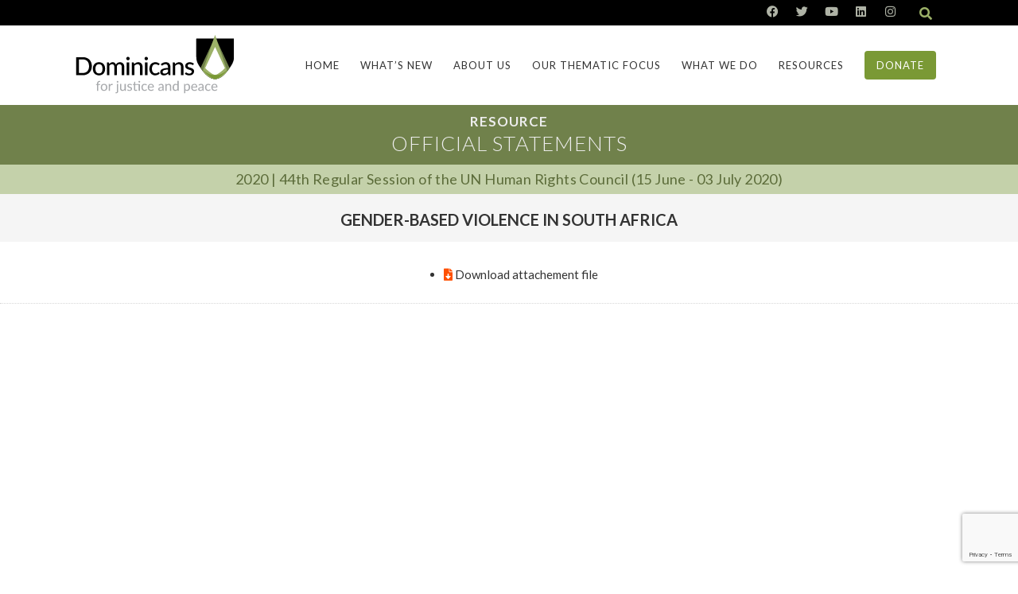

--- FILE ---
content_type: text/html; charset=UTF-8
request_url: https://un.op.org/resources/official-statements/gender-based-violence-in-south-africa/
body_size: 21516
content:
<!DOCTYPE html>
<html lang="en-US">
<head>
<meta charset="UTF-8" />
<meta name="viewport" content="width=device-width,initial-scale=1,user-scalable=no">
<link rel="profile" href="http://gmpg.org/xfn/11" />
<link rel="pingback" href="https://un.op.org/xmlrpc.php" />
<meta name='robots' content='index, follow, max-image-preview:large, max-snippet:-1, max-video-preview:-1' />
<!-- This site is optimized with the Yoast SEO plugin v22.2 - https://yoast.com/wordpress/plugins/seo/ -->
<title>Gender-based violence in South Africa - UNOP Dominicans for Justice and Peace</title>
<link rel="canonical" href="https://un.op.org/resources/official-statements/gender-based-violence-in-south-africa/" />
<meta property="og:locale" content="en_US" />
<meta property="og:type" content="article" />
<meta property="og:title" content="Gender-based violence in South Africa - UNOP Dominicans for Justice and Peace" />
<meta property="og:url" content="https://un.op.org/resources/official-statements/gender-based-violence-in-south-africa/" />
<meta property="og:site_name" content="UNOP Dominicans for Justice and Peace" />
<meta property="article:modified_time" content="2022-07-07T20:44:56+00:00" />
<meta name="twitter:card" content="summary_large_image" />
<meta name="twitter:label1" content="Est. reading time" />
<meta name="twitter:data1" content="1 minute" />
<script type="application/ld+json" class="yoast-schema-graph">{"@context":"https://schema.org","@graph":[{"@type":"WebPage","@id":"https://un.op.org/resources/official-statements/gender-based-violence-in-south-africa/","url":"https://un.op.org/resources/official-statements/gender-based-violence-in-south-africa/","name":"Gender-based violence in South Africa - UNOP Dominicans for Justice and Peace","isPartOf":{"@id":"https://un.op.org/#website"},"datePublished":"2020-07-06T11:16:41+00:00","dateModified":"2022-07-07T20:44:56+00:00","breadcrumb":{"@id":"https://un.op.org/resources/official-statements/gender-based-violence-in-south-africa/#breadcrumb"},"inLanguage":"en-US","potentialAction":[{"@type":"ReadAction","target":["https://un.op.org/resources/official-statements/gender-based-violence-in-south-africa/"]}]},{"@type":"BreadcrumbList","@id":"https://un.op.org/resources/official-statements/gender-based-violence-in-south-africa/#breadcrumb","itemListElement":[{"@type":"ListItem","position":1,"name":"Resouces","item":"https://un.op.org/resources/%type-official-event%/"},{"@type":"ListItem","position":2,"name":"Gender-based violence in South Africa"}]},{"@type":"WebSite","@id":"https://un.op.org/#website","url":"https://un.op.org/","name":"UNOP Dominicans for Justice and Peace","description":"Continue our work for Justice and Peace to the United Nations","potentialAction":[{"@type":"SearchAction","target":{"@type":"EntryPoint","urlTemplate":"https://un.op.org/?s={search_term_string}"},"query-input":"required name=search_term_string"}],"inLanguage":"en-US"}]}</script>
<!-- / Yoast SEO plugin. -->
<link rel='dns-prefetch' href='//maps.googleapis.com' />
<link rel='dns-prefetch' href='//www.googletagmanager.com' />
<link rel="alternate" type="application/rss+xml" title="UNOP Dominicans for Justice and Peace &raquo; Feed" href="https://un.op.org/feed/" />
<link rel="alternate" type="application/rss+xml" title="UNOP Dominicans for Justice and Peace &raquo; Comments Feed" href="https://un.op.org/comments/feed/" />
<script type="text/javascript">
window._wpemojiSettings = {"baseUrl":"https:\/\/s.w.org\/images\/core\/emoji\/14.0.0\/72x72\/","ext":".png","svgUrl":"https:\/\/s.w.org\/images\/core\/emoji\/14.0.0\/svg\/","svgExt":".svg","source":{"concatemoji":"https:\/\/un.op.org\/wp-includes\/js\/wp-emoji-release.min.js?ver=6.3.7"}};
/*! This file is auto-generated */
!function(i,n){var o,s,e;function c(e){try{var t={supportTests:e,timestamp:(new Date).valueOf()};sessionStorage.setItem(o,JSON.stringify(t))}catch(e){}}function p(e,t,n){e.clearRect(0,0,e.canvas.width,e.canvas.height),e.fillText(t,0,0);var t=new Uint32Array(e.getImageData(0,0,e.canvas.width,e.canvas.height).data),r=(e.clearRect(0,0,e.canvas.width,e.canvas.height),e.fillText(n,0,0),new Uint32Array(e.getImageData(0,0,e.canvas.width,e.canvas.height).data));return t.every(function(e,t){return e===r[t]})}function u(e,t,n){switch(t){case"flag":return n(e,"\ud83c\udff3\ufe0f\u200d\u26a7\ufe0f","\ud83c\udff3\ufe0f\u200b\u26a7\ufe0f")?!1:!n(e,"\ud83c\uddfa\ud83c\uddf3","\ud83c\uddfa\u200b\ud83c\uddf3")&&!n(e,"\ud83c\udff4\udb40\udc67\udb40\udc62\udb40\udc65\udb40\udc6e\udb40\udc67\udb40\udc7f","\ud83c\udff4\u200b\udb40\udc67\u200b\udb40\udc62\u200b\udb40\udc65\u200b\udb40\udc6e\u200b\udb40\udc67\u200b\udb40\udc7f");case"emoji":return!n(e,"\ud83e\udef1\ud83c\udffb\u200d\ud83e\udef2\ud83c\udfff","\ud83e\udef1\ud83c\udffb\u200b\ud83e\udef2\ud83c\udfff")}return!1}function f(e,t,n){var r="undefined"!=typeof WorkerGlobalScope&&self instanceof WorkerGlobalScope?new OffscreenCanvas(300,150):i.createElement("canvas"),a=r.getContext("2d",{willReadFrequently:!0}),o=(a.textBaseline="top",a.font="600 32px Arial",{});return e.forEach(function(e){o[e]=t(a,e,n)}),o}function t(e){var t=i.createElement("script");t.src=e,t.defer=!0,i.head.appendChild(t)}"undefined"!=typeof Promise&&(o="wpEmojiSettingsSupports",s=["flag","emoji"],n.supports={everything:!0,everythingExceptFlag:!0},e=new Promise(function(e){i.addEventListener("DOMContentLoaded",e,{once:!0})}),new Promise(function(t){var n=function(){try{var e=JSON.parse(sessionStorage.getItem(o));if("object"==typeof e&&"number"==typeof e.timestamp&&(new Date).valueOf()<e.timestamp+604800&&"object"==typeof e.supportTests)return e.supportTests}catch(e){}return null}();if(!n){if("undefined"!=typeof Worker&&"undefined"!=typeof OffscreenCanvas&&"undefined"!=typeof URL&&URL.createObjectURL&&"undefined"!=typeof Blob)try{var e="postMessage("+f.toString()+"("+[JSON.stringify(s),u.toString(),p.toString()].join(",")+"));",r=new Blob([e],{type:"text/javascript"}),a=new Worker(URL.createObjectURL(r),{name:"wpTestEmojiSupports"});return void(a.onmessage=function(e){c(n=e.data),a.terminate(),t(n)})}catch(e){}c(n=f(s,u,p))}t(n)}).then(function(e){for(var t in e)n.supports[t]=e[t],n.supports.everything=n.supports.everything&&n.supports[t],"flag"!==t&&(n.supports.everythingExceptFlag=n.supports.everythingExceptFlag&&n.supports[t]);n.supports.everythingExceptFlag=n.supports.everythingExceptFlag&&!n.supports.flag,n.DOMReady=!1,n.readyCallback=function(){n.DOMReady=!0}}).then(function(){return e}).then(function(){var e;n.supports.everything||(n.readyCallback(),(e=n.source||{}).concatemoji?t(e.concatemoji):e.wpemoji&&e.twemoji&&(t(e.twemoji),t(e.wpemoji)))}))}((window,document),window._wpemojiSettings);
</script>
<style type="text/css">
img.wp-smiley,
img.emoji {
display: inline !important;
border: none !important;
box-shadow: none !important;
height: 1em !important;
width: 1em !important;
margin: 0 0.07em !important;
vertical-align: -0.1em !important;
background: none !important;
padding: 0 !important;
}
</style>
<link rel='stylesheet' id='wp-block-library-css' href='//un.op.org/wp-content/cache/wpfc-minified/dfjjn6mh/1xtyc.css' type='text/css' media='all' />
<style id='classic-theme-styles-inline-css' type='text/css'>
/*! This file is auto-generated */
.wp-block-button__link{color:#fff;background-color:#32373c;border-radius:9999px;box-shadow:none;text-decoration:none;padding:calc(.667em + 2px) calc(1.333em + 2px);font-size:1.125em}.wp-block-file__button{background:#32373c;color:#fff;text-decoration:none}
</style>
<style id='global-styles-inline-css' type='text/css'>
body{--wp--preset--color--black: #000000;--wp--preset--color--cyan-bluish-gray: #abb8c3;--wp--preset--color--white: #ffffff;--wp--preset--color--pale-pink: #f78da7;--wp--preset--color--vivid-red: #cf2e2e;--wp--preset--color--luminous-vivid-orange: #ff6900;--wp--preset--color--luminous-vivid-amber: #fcb900;--wp--preset--color--light-green-cyan: #7bdcb5;--wp--preset--color--vivid-green-cyan: #00d084;--wp--preset--color--pale-cyan-blue: #8ed1fc;--wp--preset--color--vivid-cyan-blue: #0693e3;--wp--preset--color--vivid-purple: #9b51e0;--wp--preset--gradient--vivid-cyan-blue-to-vivid-purple: linear-gradient(135deg,rgba(6,147,227,1) 0%,rgb(155,81,224) 100%);--wp--preset--gradient--light-green-cyan-to-vivid-green-cyan: linear-gradient(135deg,rgb(122,220,180) 0%,rgb(0,208,130) 100%);--wp--preset--gradient--luminous-vivid-amber-to-luminous-vivid-orange: linear-gradient(135deg,rgba(252,185,0,1) 0%,rgba(255,105,0,1) 100%);--wp--preset--gradient--luminous-vivid-orange-to-vivid-red: linear-gradient(135deg,rgba(255,105,0,1) 0%,rgb(207,46,46) 100%);--wp--preset--gradient--very-light-gray-to-cyan-bluish-gray: linear-gradient(135deg,rgb(238,238,238) 0%,rgb(169,184,195) 100%);--wp--preset--gradient--cool-to-warm-spectrum: linear-gradient(135deg,rgb(74,234,220) 0%,rgb(151,120,209) 20%,rgb(207,42,186) 40%,rgb(238,44,130) 60%,rgb(251,105,98) 80%,rgb(254,248,76) 100%);--wp--preset--gradient--blush-light-purple: linear-gradient(135deg,rgb(255,206,236) 0%,rgb(152,150,240) 100%);--wp--preset--gradient--blush-bordeaux: linear-gradient(135deg,rgb(254,205,165) 0%,rgb(254,45,45) 50%,rgb(107,0,62) 100%);--wp--preset--gradient--luminous-dusk: linear-gradient(135deg,rgb(255,203,112) 0%,rgb(199,81,192) 50%,rgb(65,88,208) 100%);--wp--preset--gradient--pale-ocean: linear-gradient(135deg,rgb(255,245,203) 0%,rgb(182,227,212) 50%,rgb(51,167,181) 100%);--wp--preset--gradient--electric-grass: linear-gradient(135deg,rgb(202,248,128) 0%,rgb(113,206,126) 100%);--wp--preset--gradient--midnight: linear-gradient(135deg,rgb(2,3,129) 0%,rgb(40,116,252) 100%);--wp--preset--font-size--small: 13px;--wp--preset--font-size--medium: 20px;--wp--preset--font-size--large: 36px;--wp--preset--font-size--x-large: 42px;--wp--preset--spacing--20: 0.44rem;--wp--preset--spacing--30: 0.67rem;--wp--preset--spacing--40: 1rem;--wp--preset--spacing--50: 1.5rem;--wp--preset--spacing--60: 2.25rem;--wp--preset--spacing--70: 3.38rem;--wp--preset--spacing--80: 5.06rem;--wp--preset--shadow--natural: 6px 6px 9px rgba(0, 0, 0, 0.2);--wp--preset--shadow--deep: 12px 12px 50px rgba(0, 0, 0, 0.4);--wp--preset--shadow--sharp: 6px 6px 0px rgba(0, 0, 0, 0.2);--wp--preset--shadow--outlined: 6px 6px 0px -3px rgba(255, 255, 255, 1), 6px 6px rgba(0, 0, 0, 1);--wp--preset--shadow--crisp: 6px 6px 0px rgba(0, 0, 0, 1);}:where(.is-layout-flex){gap: 0.5em;}:where(.is-layout-grid){gap: 0.5em;}body .is-layout-flow > .alignleft{float: left;margin-inline-start: 0;margin-inline-end: 2em;}body .is-layout-flow > .alignright{float: right;margin-inline-start: 2em;margin-inline-end: 0;}body .is-layout-flow > .aligncenter{margin-left: auto !important;margin-right: auto !important;}body .is-layout-constrained > .alignleft{float: left;margin-inline-start: 0;margin-inline-end: 2em;}body .is-layout-constrained > .alignright{float: right;margin-inline-start: 2em;margin-inline-end: 0;}body .is-layout-constrained > .aligncenter{margin-left: auto !important;margin-right: auto !important;}body .is-layout-constrained > :where(:not(.alignleft):not(.alignright):not(.alignfull)){max-width: var(--wp--style--global--content-size);margin-left: auto !important;margin-right: auto !important;}body .is-layout-constrained > .alignwide{max-width: var(--wp--style--global--wide-size);}body .is-layout-flex{display: flex;}body .is-layout-flex{flex-wrap: wrap;align-items: center;}body .is-layout-flex > *{margin: 0;}body .is-layout-grid{display: grid;}body .is-layout-grid > *{margin: 0;}:where(.wp-block-columns.is-layout-flex){gap: 2em;}:where(.wp-block-columns.is-layout-grid){gap: 2em;}:where(.wp-block-post-template.is-layout-flex){gap: 1.25em;}:where(.wp-block-post-template.is-layout-grid){gap: 1.25em;}.has-black-color{color: var(--wp--preset--color--black) !important;}.has-cyan-bluish-gray-color{color: var(--wp--preset--color--cyan-bluish-gray) !important;}.has-white-color{color: var(--wp--preset--color--white) !important;}.has-pale-pink-color{color: var(--wp--preset--color--pale-pink) !important;}.has-vivid-red-color{color: var(--wp--preset--color--vivid-red) !important;}.has-luminous-vivid-orange-color{color: var(--wp--preset--color--luminous-vivid-orange) !important;}.has-luminous-vivid-amber-color{color: var(--wp--preset--color--luminous-vivid-amber) !important;}.has-light-green-cyan-color{color: var(--wp--preset--color--light-green-cyan) !important;}.has-vivid-green-cyan-color{color: var(--wp--preset--color--vivid-green-cyan) !important;}.has-pale-cyan-blue-color{color: var(--wp--preset--color--pale-cyan-blue) !important;}.has-vivid-cyan-blue-color{color: var(--wp--preset--color--vivid-cyan-blue) !important;}.has-vivid-purple-color{color: var(--wp--preset--color--vivid-purple) !important;}.has-black-background-color{background-color: var(--wp--preset--color--black) !important;}.has-cyan-bluish-gray-background-color{background-color: var(--wp--preset--color--cyan-bluish-gray) !important;}.has-white-background-color{background-color: var(--wp--preset--color--white) !important;}.has-pale-pink-background-color{background-color: var(--wp--preset--color--pale-pink) !important;}.has-vivid-red-background-color{background-color: var(--wp--preset--color--vivid-red) !important;}.has-luminous-vivid-orange-background-color{background-color: var(--wp--preset--color--luminous-vivid-orange) !important;}.has-luminous-vivid-amber-background-color{background-color: var(--wp--preset--color--luminous-vivid-amber) !important;}.has-light-green-cyan-background-color{background-color: var(--wp--preset--color--light-green-cyan) !important;}.has-vivid-green-cyan-background-color{background-color: var(--wp--preset--color--vivid-green-cyan) !important;}.has-pale-cyan-blue-background-color{background-color: var(--wp--preset--color--pale-cyan-blue) !important;}.has-vivid-cyan-blue-background-color{background-color: var(--wp--preset--color--vivid-cyan-blue) !important;}.has-vivid-purple-background-color{background-color: var(--wp--preset--color--vivid-purple) !important;}.has-black-border-color{border-color: var(--wp--preset--color--black) !important;}.has-cyan-bluish-gray-border-color{border-color: var(--wp--preset--color--cyan-bluish-gray) !important;}.has-white-border-color{border-color: var(--wp--preset--color--white) !important;}.has-pale-pink-border-color{border-color: var(--wp--preset--color--pale-pink) !important;}.has-vivid-red-border-color{border-color: var(--wp--preset--color--vivid-red) !important;}.has-luminous-vivid-orange-border-color{border-color: var(--wp--preset--color--luminous-vivid-orange) !important;}.has-luminous-vivid-amber-border-color{border-color: var(--wp--preset--color--luminous-vivid-amber) !important;}.has-light-green-cyan-border-color{border-color: var(--wp--preset--color--light-green-cyan) !important;}.has-vivid-green-cyan-border-color{border-color: var(--wp--preset--color--vivid-green-cyan) !important;}.has-pale-cyan-blue-border-color{border-color: var(--wp--preset--color--pale-cyan-blue) !important;}.has-vivid-cyan-blue-border-color{border-color: var(--wp--preset--color--vivid-cyan-blue) !important;}.has-vivid-purple-border-color{border-color: var(--wp--preset--color--vivid-purple) !important;}.has-vivid-cyan-blue-to-vivid-purple-gradient-background{background: var(--wp--preset--gradient--vivid-cyan-blue-to-vivid-purple) !important;}.has-light-green-cyan-to-vivid-green-cyan-gradient-background{background: var(--wp--preset--gradient--light-green-cyan-to-vivid-green-cyan) !important;}.has-luminous-vivid-amber-to-luminous-vivid-orange-gradient-background{background: var(--wp--preset--gradient--luminous-vivid-amber-to-luminous-vivid-orange) !important;}.has-luminous-vivid-orange-to-vivid-red-gradient-background{background: var(--wp--preset--gradient--luminous-vivid-orange-to-vivid-red) !important;}.has-very-light-gray-to-cyan-bluish-gray-gradient-background{background: var(--wp--preset--gradient--very-light-gray-to-cyan-bluish-gray) !important;}.has-cool-to-warm-spectrum-gradient-background{background: var(--wp--preset--gradient--cool-to-warm-spectrum) !important;}.has-blush-light-purple-gradient-background{background: var(--wp--preset--gradient--blush-light-purple) !important;}.has-blush-bordeaux-gradient-background{background: var(--wp--preset--gradient--blush-bordeaux) !important;}.has-luminous-dusk-gradient-background{background: var(--wp--preset--gradient--luminous-dusk) !important;}.has-pale-ocean-gradient-background{background: var(--wp--preset--gradient--pale-ocean) !important;}.has-electric-grass-gradient-background{background: var(--wp--preset--gradient--electric-grass) !important;}.has-midnight-gradient-background{background: var(--wp--preset--gradient--midnight) !important;}.has-small-font-size{font-size: var(--wp--preset--font-size--small) !important;}.has-medium-font-size{font-size: var(--wp--preset--font-size--medium) !important;}.has-large-font-size{font-size: var(--wp--preset--font-size--large) !important;}.has-x-large-font-size{font-size: var(--wp--preset--font-size--x-large) !important;}
.wp-block-navigation a:where(:not(.wp-element-button)){color: inherit;}
:where(.wp-block-post-template.is-layout-flex){gap: 1.25em;}:where(.wp-block-post-template.is-layout-grid){gap: 1.25em;}
:where(.wp-block-columns.is-layout-flex){gap: 2em;}:where(.wp-block-columns.is-layout-grid){gap: 2em;}
.wp-block-pullquote{font-size: 1.5em;line-height: 1.6;}
</style>
<link rel='stylesheet' id='contact-form-7-css' href='//un.op.org/wp-content/cache/wpfc-minified/modyweb0/1xtyc.css' type='text/css' media='all' />
<link rel='stylesheet' id='qi-addons-for-elementor-grid-style-css' href='//un.op.org/wp-content/cache/wpfc-minified/89rxg5pz/1xtyc.css' type='text/css' media='all' />
<link rel='stylesheet' id='qi-addons-for-elementor-helper-parts-style-css' href='//un.op.org/wp-content/cache/wpfc-minified/l1fvwgn0/1xtyc.css' type='text/css' media='all' />
<link rel='stylesheet' id='qi-addons-for-elementor-style-css' href='//un.op.org/wp-content/cache/wpfc-minified/12tbqd5s/1xtyc.css' type='text/css' media='all' />
<link rel='stylesheet' id='mediaelement-css' href='//un.op.org/wp-content/cache/wpfc-minified/fi7lv558/1xtyc.css' type='text/css' media='all' />
<link rel='stylesheet' id='wp-mediaelement-css' href='//un.op.org/wp-content/cache/wpfc-minified/95h0ows1/1xtyc.css' type='text/css' media='all' />
<link rel='stylesheet' id='bridge-default-style-css' href='//un.op.org/wp-content/themes/bridge/style.css?ver=6.3.7' type='text/css' media='all' />
<link rel='stylesheet' id='bridge-qode-font_awesome-css' href='//un.op.org/wp-content/cache/wpfc-minified/9k1aeydw/1xtyc.css' type='text/css' media='all' />
<link rel='stylesheet' id='bridge-qode-font_awesome_5-css' href='//un.op.org/wp-content/cache/wpfc-minified/1sd962ds/1xtyc.css' type='text/css' media='all' />
<link rel='stylesheet' id='bridge-stylesheet-css' href='//un.op.org/wp-content/cache/wpfc-minified/mov1f77f/1xtyc.css' type='text/css' media='all' />
<style id='bridge-stylesheet-inline-css' type='text/css'>
.postid-1811.disabled_footer_top .footer_top_holder, .postid-1811.disabled_footer_bottom .footer_bottom_holder { display: none;}
</style>
<link rel='stylesheet' id='bridge-print-css' href='//un.op.org/wp-content/cache/wpfc-minified/2y0uqqad/1xtyc.css' type='text/css' media='all' />
<link rel='stylesheet' id='bridge-style-dynamic-css' href='//un.op.org/wp-content/cache/wpfc-minified/etggmw2p/1xtyc.css' type='text/css' media='all' />
<link rel='stylesheet' id='bridge-responsive-css' href='//un.op.org/wp-content/cache/wpfc-minified/6yhzv20o/1xtyc.css' type='text/css' media='all' />
<link rel='stylesheet' id='bridge-style-dynamic-responsive-css' href='//un.op.org/wp-content/cache/wpfc-minified/9a7t8gi8/1xtyc.css' type='text/css' media='all' />
<link rel='stylesheet' id='bridge-core-dashboard-style-css' href='//un.op.org/wp-content/cache/wpfc-minified/m08z3dmw/1xtyc.css' type='text/css' media='all' />
<link rel='stylesheet' id='elementor-frontend-css' href='//un.op.org/wp-content/cache/wpfc-minified/mjmnhokw/1xtyc.css' type='text/css' media='all' />
<style id='elementor-frontend-inline-css' type='text/css'>
.elementor-kit-13{--e-global-color-primary:#7A9935;--e-global-color-secondary:#70814B;--e-global-color-text:#333333;--e-global-color-accent:#9AE100;--e-global-color-dbd676a:#9CB168;--e-global-color-057c4bb:#F9A127;--e-global-color-73fc5c7:#6D6E71;--e-global-color-2415e77:#EEEEEE;--e-global-color-41a1df0:#F5F5F5;--e-global-color-487b51a:#D2DABC;--e-global-color-c7017b4:#DFE4D3;--e-global-color-53e36b0:#F4F6EF;--e-global-color-85db3b0:#FF5000;--e-global-typography-primary-font-family:"Lato";--e-global-typography-primary-font-weight:600;--e-global-typography-secondary-font-family:"Lato";--e-global-typography-secondary-font-weight:400;--e-global-typography-text-font-family:"Lato";--e-global-typography-text-font-weight:400;--e-global-typography-accent-font-family:"Lato";--e-global-typography-accent-font-weight:500;color:#333333;font-family:"Lato", Sans-serif;font-weight:400;line-height:1.5em;}.elementor-kit-13 e-page-transition{background-color:#FFBC7D;}.elementor-kit-13 p{margin-bottom:0.5em;}.elementor-kit-13 h1{color:var( --e-global-color-text );}.elementor-section.elementor-section-boxed > .elementor-container{max-width:1140px;}.e-con{--container-max-width:1140px;}.elementor-widget:not(:last-child){margin-block-end:20px;}.elementor-element{--widgets-spacing:20px 20px;--widgets-spacing-row:20px;--widgets-spacing-column:20px;}{}h1.entry-title{display:var(--page-title-display);}@media(max-width:1024px){.elementor-section.elementor-section-boxed > .elementor-container{max-width:1024px;}.e-con{--container-max-width:1024px;}}@media(max-width:767px){.elementor-section.elementor-section-boxed > .elementor-container{max-width:767px;}.e-con{--container-max-width:767px;}}/* Start custom CSS */h1, h2, h3 {
margin-top: .3em;
margin-bottom: .3em;
}
h4, h5, h6 {
margin-top: .5em;
margin-bottom: 1em;
}
ul, ol {
padding-left: 2em !important;
margin-top: 1em;
margin-bottom: 1em;
}
li {
margin-bottom: 0.5em;
}/* End custom CSS */
.elementor-1345 .elementor-element.elementor-element-6b9a47f6:not(.elementor-motion-effects-element-type-background), .elementor-1345 .elementor-element.elementor-element-6b9a47f6 > .elementor-motion-effects-container > .elementor-motion-effects-layer{background-color:var( --e-global-color-secondary );}.elementor-1345 .elementor-element.elementor-element-6b9a47f6{transition:background 0.3s, border 0.3s, border-radius 0.3s, box-shadow 0.3s;padding:0px 0px 10px 0px;}.elementor-1345 .elementor-element.elementor-element-6b9a47f6 > .elementor-background-overlay{transition:background 0.3s, border-radius 0.3s, opacity 0.3s;}.elementor-1345 .elementor-element.elementor-element-51864809 > .elementor-widget-wrap > .elementor-widget:not(.elementor-widget__width-auto):not(.elementor-widget__width-initial):not(:last-child):not(.elementor-absolute){margin-bottom:0px;}.elementor-widget-heading .elementor-heading-title{font-family:var( --e-global-typography-primary-font-family ), Sans-serif;font-weight:var( --e-global-typography-primary-font-weight );color:var( --e-global-color-primary );}.elementor-1345 .elementor-element.elementor-element-66174599 > .elementor-widget-container{margin:1rem 0rem 0rem 0rem;}.elementor-1345 .elementor-element.elementor-element-66174599{text-align:center;}.elementor-1345 .elementor-element.elementor-element-66174599 .elementor-heading-title{color:var( --e-global-color-2415e77 );}.elementor-1345 .elementor-element.elementor-element-3bc54c5 > .elementor-widget-container{padding:0px 0px 0px 0px;}.elementor-1345 .elementor-element.elementor-element-3bc54c5{text-align:center;}.elementor-1345 .elementor-element.elementor-element-3bc54c5 .elementor-heading-title{font-family:"Lato", Sans-serif;font-size:26px;font-weight:300;color:var( --e-global-color-2415e77 );}.elementor-1345 .elementor-element.elementor-element-4c0240b:not(.elementor-motion-effects-element-type-background), .elementor-1345 .elementor-element.elementor-element-4c0240b > .elementor-motion-effects-container > .elementor-motion-effects-layer{background-color:#C4D1AA;}.elementor-1345 .elementor-element.elementor-element-4c0240b{transition:background 0.3s, border 0.3s, border-radius 0.3s, box-shadow 0.3s;padding:7px 0px 7px 0px;}.elementor-1345 .elementor-element.elementor-element-4c0240b > .elementor-background-overlay{transition:background 0.3s, border-radius 0.3s, opacity 0.3s;}.elementor-1345 .elementor-element.elementor-element-daf41a3 > .elementor-widget-wrap > .elementor-widget:not(.elementor-widget__width-auto):not(.elementor-widget__width-initial):not(:last-child):not(.elementor-absolute){margin-bottom:0px;}.elementor-1345 .elementor-element.elementor-element-a8b5cfa > .elementor-widget-container{padding:0px 0px 0px 0px;}.elementor-1345 .elementor-element.elementor-element-a8b5cfa{text-align:center;}.elementor-1345 .elementor-element.elementor-element-a8b5cfa .elementor-heading-title{font-family:"Lato", Sans-serif;font-size:18px;font-weight:400;text-transform:none;letter-spacing:0.4px;color:#5C6C3A;}.elementor-1345 .elementor-element.elementor-element-645e1cd1:not(.elementor-motion-effects-element-type-background), .elementor-1345 .elementor-element.elementor-element-645e1cd1 > .elementor-motion-effects-container > .elementor-motion-effects-layer{background-color:var( --e-global-color-41a1df0 );}.elementor-1345 .elementor-element.elementor-element-645e1cd1 > .elementor-container{max-width:828px;}.elementor-1345 .elementor-element.elementor-element-645e1cd1{transition:background 0.3s, border 0.3s, border-radius 0.3s, box-shadow 0.3s;margin-top:0rem;margin-bottom:0rem;padding:2rem 0rem 1.5rem 0rem;}.elementor-1345 .elementor-element.elementor-element-645e1cd1 > .elementor-background-overlay{transition:background 0.3s, border-radius 0.3s, opacity 0.3s;}.elementor-1345 .elementor-element.elementor-element-67932fde > .elementor-widget-wrap > .elementor-widget:not(.elementor-widget__width-auto):not(.elementor-widget__width-initial):not(:last-child):not(.elementor-absolute){margin-bottom:0px;}.elementor-widget-theme-post-title .elementor-heading-title{font-family:var( --e-global-typography-primary-font-family ), Sans-serif;font-weight:var( --e-global-typography-primary-font-weight );color:var( --e-global-color-primary );}.elementor-1345 .elementor-element.elementor-element-3d04488c{text-align:center;}.elementor-1345 .elementor-element.elementor-element-3d04488c .elementor-heading-title{font-family:"Lato", Sans-serif;font-size:20px;font-weight:600;text-transform:uppercase;color:var( --e-global-color-text );}.elementor-1345 .elementor-element.elementor-element-4b93dd8{border-style:dotted;border-width:0px 0px 1px 0px;border-color:#D7D7D7;margin-top:0.5rem;margin-bottom:3rem;}.elementor-1345 .elementor-element.elementor-element-6a1ac8c.elementor-column > .elementor-widget-wrap{justify-content:center;}.elementor-1345 .elementor-element.elementor-element-82ab59d{width:auto;max-width:auto;}.elementor-1345 .elementor-element.elementor-element-399f15b7 > .elementor-container{max-width:990px;}.elementor-1345 .elementor-element.elementor-element-399f15b7{margin-top:0rem;margin-bottom:7rem;}.elementor-widget-theme-post-content{color:var( --e-global-color-text );font-family:var( --e-global-typography-text-font-family ), Sans-serif;font-weight:var( --e-global-typography-text-font-weight );}@media(max-width:1024px){.elementor-1345 .elementor-element.elementor-element-3d04488c > .elementor-widget-container{margin:1rem 0rem 0rem 0rem;padding:0rem 4rem 0rem 4rem;}.elementor-1345 .elementor-element.elementor-element-3d04488c .elementor-heading-title{font-size:25px;line-height:1em;}}@media(max-width:767px){.elementor-1345 .elementor-element.elementor-element-3d04488c > .elementor-widget-container{margin:1rem 0rem 0rem 0rem;}.elementor-1345 .elementor-element.elementor-element-3d04488c .elementor-heading-title{font-size:21px;line-height:1.3em;}.elementor-1345 .elementor-element.elementor-element-5e2a6dc > .elementor-widget-container{padding:0rem 1.5rem 0rem 1.5rem;}}/* Start custom CSS for shortcode, class: .elementor-element-82ab59d */.elementor-1345 .elementor-element.elementor-element-82ab59d .fa-file-download:before {
color: #333 !important;
}
.elementor-1345 .elementor-element.elementor-element-82ab59d .elementor-icon-list-text {
color: #333 !important;
}/* End custom CSS */
</style>
<link rel='stylesheet' id='widget-heading-css' href='//un.op.org/wp-content/cache/wpfc-minified/ma6y89g2/1xtyc.css' type='text/css' media='all' />
<link rel='stylesheet' id='elementor-icons-css' href='//un.op.org/wp-content/cache/wpfc-minified/1nnt8jrn/1xtyc.css' type='text/css' media='all' />
<link rel='stylesheet' id='font-awesome-5-all-css' href='//un.op.org/wp-content/cache/wpfc-minified/2ztoxf14/1xtyc.css' type='text/css' media='all' />
<link rel='stylesheet' id='font-awesome-4-shim-css' href='//un.op.org/wp-content/cache/wpfc-minified/d5h8676a/1xtyc.css' type='text/css' media='all' />
<link rel='stylesheet' id='swiper-css' href='//un.op.org/wp-content/cache/wpfc-minified/f4otolbl/1xtyc.css' type='text/css' media='all' />
<link rel='stylesheet' id='bridge-childstyle-css' href='//un.op.org/wp-content/cache/wpfc-minified/dez5gd33/1xtyc.css' type='text/css' media='all' />
<link rel='stylesheet' id='google-fonts-1-css' href='https://fonts.googleapis.com/css?family=Lato%3A100%2C100italic%2C200%2C200italic%2C300%2C300italic%2C400%2C400italic%2C500%2C500italic%2C600%2C600italic%2C700%2C700italic%2C800%2C800italic%2C900%2C900italic&#038;display=auto&#038;ver=6.3.7' type='text/css' media='all' />
<link rel="preconnect" href="https://fonts.gstatic.com/" crossorigin><script type='text/javascript' src='https://un.op.org/wp-includes/js/jquery/jquery.min.js?ver=3.7.0' id='jquery-core-js'></script>
<script type='text/javascript' src='https://un.op.org/wp-includes/js/jquery/jquery-migrate.min.js?ver=3.4.1' id='jquery-migrate-js'></script>
<script type='text/javascript' src='https://un.op.org/wp-content/plugins/elementor/assets/lib/font-awesome/js/v4-shims.min.js?ver=3.27.7' id='font-awesome-4-shim-js'></script>
<!-- Google tag (gtag.js) snippet added by Site Kit -->
<!-- Google Analytics snippet added by Site Kit -->
<script type='text/javascript' src='https://www.googletagmanager.com/gtag/js?id=GT-W62H949X' id='google_gtagjs-js' async></script>
<script id="google_gtagjs-js-after" type="text/javascript">
window.dataLayer = window.dataLayer || [];function gtag(){dataLayer.push(arguments);}
gtag("set","linker",{"domains":["un.op.org"]});
gtag("js", new Date());
gtag("set", "developer_id.dZTNiMT", true);
gtag("config", "GT-W62H949X");
</script>
<!-- End Google tag (gtag.js) snippet added by Site Kit -->
<link rel="https://api.w.org/" href="https://un.op.org/wp-json/" /><link rel="alternate" type="application/json" href="https://un.op.org/wp-json/wp/v2/official-event/1811" /><link rel="EditURI" type="application/rsd+xml" title="RSD" href="https://un.op.org/xmlrpc.php?rsd" />
<meta name="generator" content="WordPress 6.3.7" />
<link rel='shortlink' href='https://un.op.org/?p=1811' />
<link rel="alternate" type="application/json+oembed" href="https://un.op.org/wp-json/oembed/1.0/embed?url=https%3A%2F%2Fun.op.org%2Fresources%2Fofficial-statements%2Fgender-based-violence-in-south-africa%2F" />
<link rel="alternate" type="text/xml+oembed" href="https://un.op.org/wp-json/oembed/1.0/embed?url=https%3A%2F%2Fun.op.org%2Fresources%2Fofficial-statements%2Fgender-based-violence-in-south-africa%2F&#038;format=xml" />
<meta name="generator" content="Site Kit by Google 1.146.0" /><meta name="generator" content="Elementor 3.27.7; features: additional_custom_breakpoints; settings: css_print_method-internal, google_font-enabled, font_display-auto">
<style type="text/css">.recentcomments a{display:inline !important;padding:0 !important;margin:0 !important;}</style>			<style>
.e-con.e-parent:nth-of-type(n+4):not(.e-lazyloaded):not(.e-no-lazyload),
.e-con.e-parent:nth-of-type(n+4):not(.e-lazyloaded):not(.e-no-lazyload) * {
background-image: none !important;
}
@media screen and (max-height: 1024px) {
.e-con.e-parent:nth-of-type(n+3):not(.e-lazyloaded):not(.e-no-lazyload),
.e-con.e-parent:nth-of-type(n+3):not(.e-lazyloaded):not(.e-no-lazyload) * {
background-image: none !important;
}
}
@media screen and (max-height: 640px) {
.e-con.e-parent:nth-of-type(n+2):not(.e-lazyloaded):not(.e-no-lazyload),
.e-con.e-parent:nth-of-type(n+2):not(.e-lazyloaded):not(.e-no-lazyload) * {
background-image: none !important;
}
}
</style>
<link rel="icon" href="https://un.op.org/wp-content/uploads/2021/08/cropped-icon-32x32.png" sizes="32x32" />
<link rel="icon" href="https://un.op.org/wp-content/uploads/2021/08/cropped-icon-192x192.png" sizes="192x192" />
<link rel="apple-touch-icon" href="https://un.op.org/wp-content/uploads/2021/08/cropped-icon-180x180.png" />
<meta name="msapplication-TileImage" content="https://un.op.org/wp-content/uploads/2021/08/cropped-icon-270x270.png" />
</head>
<body class="official-event-template-default single single-official-event postid-1811 bridge-core-2.8.5 qodef-qi--no-touch qi-addons-for-elementor-1.9.5  qode-title-hidden qode-overridden-elementors-fonts qode-child-theme-ver-1.0.0 qode-theme-ver-26.9 qode-theme-bridge disabled_footer_top disabled_footer_bottom qode_header_in_grid elementor-default elementor-template-full-width elementor-kit-13 elementor-page-1345" itemscope itemtype="http://schema.org/WebPage">
<div class="custom-top-header">
<div class="custom-top-header__container">
<style id="elementor-post-7001">.elementor-7001 .elementor-element.elementor-element-7001{--grid-template-columns:repeat(0, auto);width:auto;max-width:auto;--icon-size:15px;--grid-column-gap:14px;--grid-row-gap:0px;}.elementor-7001 .elementor-element.elementor-element-7001 .elementor-widget-container{text-align:center;}.elementor-7001 .elementor-element.elementor-element-7001 > .elementor-widget-container{margin:0px 11px 0px 0px;padding:0px 0px 0px 0px;}.elementor-7001 .elementor-element.elementor-element-7001 .elementor-social-icon{background-color:#D2DABC00;--icon-padding:0em;}.elementor-7001 .elementor-element.elementor-element-7001 .elementor-social-icon i{color:#AFB3A6;}.elementor-7001 .elementor-element.elementor-element-7001 .elementor-social-icon svg{fill:#AFB3A6;}</style>		<div data-elementor-type="widget" data-elementor-id="7001" class="elementor elementor-7001" data-elementor-post-type="elementor_library">
<div class="elementor-element elementor-element-7001 elementor-widget__width-auto elementor-shape-rounded elementor-grid-0 e-grid-align-center elementor-widget elementor-widget-social-icons" data-id="7001" data-element_type="widget" data-widget_type="social-icons.default">
<div class="elementor-widget-container">
<div class="elementor-social-icons-wrapper elementor-grid">
<span class="elementor-grid-item">
<a class="elementor-icon elementor-social-icon elementor-social-icon-facebook elementor-repeater-item-a0c6009" href="https://www.facebook.com/UNOPDominicans/" target="_blank">
<span class="elementor-screen-only">Facebook</span>
<i class="fab fa-facebook"></i>					</a>
</span>
<span class="elementor-grid-item">
<a class="elementor-icon elementor-social-icon elementor-social-icon-twitter elementor-repeater-item-92ac1c3" href="https://twitter.com/UNOP_Dominicans" target="_blank">
<span class="elementor-screen-only">Twitter</span>
<i class="fab fa-twitter"></i>					</a>
</span>
<span class="elementor-grid-item">
<a class="elementor-icon elementor-social-icon elementor-social-icon-youtube elementor-repeater-item-d491da9" href="https://www.youtube.com/channel/UCpzk3xhw2ZurRDahaRypCFQ" target="_blank">
<span class="elementor-screen-only">Youtube</span>
<i class="fab fa-youtube"></i>					</a>
</span>
<span class="elementor-grid-item">
<a class="elementor-icon elementor-social-icon elementor-social-icon-linkedin elementor-repeater-item-048445a" href="https://www.linkedin.com/company/dominicans-for-justice-and-peace/" target="_blank">
<span class="elementor-screen-only">Linkedin</span>
<i class="fab fa-linkedin"></i>					</a>
</span>
<span class="elementor-grid-item">
<a class="elementor-icon elementor-social-icon elementor-social-icon-instagram elementor-repeater-item-57dd3e0" href="https://www.instagram.com/unop_dominicans/" target="_blank">
<span class="elementor-screen-only">Instagram</span>
<i class="fab fa-instagram"></i>					</a>
</span>
</div>
</div>
</div>
</div>
<style id="elementor-post-7004">.elementor-widget-search-form input[type="search"].elementor-search-form__input{font-family:var( --e-global-typography-text-font-family ), Sans-serif;font-weight:var( --e-global-typography-text-font-weight );}.elementor-widget-search-form .elementor-search-form__input,
.elementor-widget-search-form .elementor-search-form__icon,
.elementor-widget-search-form .elementor-lightbox .dialog-lightbox-close-button,
.elementor-widget-search-form .elementor-lightbox .dialog-lightbox-close-button:hover,
.elementor-widget-search-form.elementor-search-form--skin-full_screen input[type="search"].elementor-search-form__input{color:var( --e-global-color-text );fill:var( --e-global-color-text );}.elementor-widget-search-form .elementor-search-form__submit{font-family:var( --e-global-typography-text-font-family ), Sans-serif;font-weight:var( --e-global-typography-text-font-weight );background-color:var( --e-global-color-secondary );}.elementor-7004 .elementor-element.elementor-element-7004{width:auto;max-width:auto;}.elementor-7004 .elementor-element.elementor-element-7004 > .elementor-widget-container{margin:0em 1.2em 0em 1.2em;}.elementor-7004 .elementor-element.elementor-element-7004 .elementor-search-form{text-align:center;}.elementor-7004 .elementor-element.elementor-element-7004 .elementor-search-form__toggle{--e-search-form-toggle-size:16px;--e-search-form-toggle-color:var( --e-global-color-dbd676a );--e-search-form-toggle-icon-size:calc(100em / 100);}.elementor-7004 .elementor-element.elementor-element-7004 input[type="search"].elementor-search-form__input{font-family:"Lato", Sans-serif;font-weight:400;}.elementor-7004 .elementor-element.elementor-element-7004 .elementor-search-form__input,
.elementor-7004 .elementor-element.elementor-element-7004 .elementor-search-form__icon,
.elementor-7004 .elementor-element.elementor-element-7004 .elementor-lightbox .dialog-lightbox-close-button,
.elementor-7004 .elementor-element.elementor-element-7004 .elementor-lightbox .dialog-lightbox-close-button:hover,
.elementor-7004 .elementor-element.elementor-element-7004.elementor-search-form--skin-full_screen input[type="search"].elementor-search-form__input{color:var( --e-global-color-487b51a );fill:var( --e-global-color-487b51a );}.elementor-7004 .elementor-element.elementor-element-7004:not(.elementor-search-form--skin-full_screen) .elementor-search-form__container{border-radius:3px;}.elementor-7004 .elementor-element.elementor-element-7004.elementor-search-form--skin-full_screen input[type="search"].elementor-search-form__input{border-radius:3px;}</style>		<div data-elementor-type="widget" data-elementor-id="7004" class="elementor elementor-7004" data-elementor-post-type="elementor_library">
<div class="elementor-element elementor-element-7004 elementor-search-form--skin-full_screen elementor-widget__width-auto elementor-widget elementor-widget-search-form" data-id="7004" data-element_type="widget" data-settings="{&quot;skin&quot;:&quot;full_screen&quot;}" data-widget_type="search-form.default">
<div class="elementor-widget-container">
<search role="search">
<form class="elementor-search-form" action="https://un.op.org" method="get">
<div class="elementor-search-form__toggle" role="button" tabindex="0" aria-label="Search">
<i aria-hidden="true" class="fas fa-search"></i>				</div>
<div class="elementor-search-form__container">
<label class="elementor-screen-only" for="elementor-search-form-7004">Search</label>
<input id="elementor-search-form-7004" placeholder="Search..." class="elementor-search-form__input" type="search" name="s" value="">
<div class="dialog-lightbox-close-button dialog-close-button" role="button" tabindex="0" aria-label="Close this search box.">
<i aria-hidden="true" class="eicon-close"></i>					</div>
</div>
</form>
</search>
</div>
</div>
</div>
</div>
</div>
<div class="wrapper">
<div class="wrapper_inner">
<!-- Google Analytics start -->
<!-- Google Analytics end -->
<header class=" has_top scroll_header_top_area  regular page_header">
<div class="header_inner clearfix">
<div class="header_top_bottom_holder">
<div class="header_top clearfix" style='' >
<div class="container">
<div class="container_inner clearfix">
<div class="left">
<div class="inner">
</div>
</div>
<div class="right">
<div class="inner">
</div>
</div>
</div>
</div>
</div>
<div class="header_bottom clearfix" style='' >
<div class="container">
<div class="container_inner clearfix">
<div class="header_inner_left">
<div class="mobile_menu_button">
<span>
<i class="qode_icon_font_awesome fa fa-bars " ></i>		</span>
</div>
<div class="logo_wrapper" >
<div class="q_logo">
<a itemprop="url" href="https://un.op.org/" >
<img itemprop="image" class="normal" src="https://un.op.org/wp-content/uploads/2021/07/logo-dominiancs-for-justice-and-peace.svg" alt="Logo"> 			 <img itemprop="image" class="light" src="https://un.op.org/wp-content/uploads/2021/07/logo-dominiancs-for-justice-and-peace.svg" alt="Logo"/> 			 <img itemprop="image" class="dark" src="https://unop.local/wp-content/uploads/2021/07/logo-un-op__white.png" alt="Logo"/> 			 <img itemprop="image" class="sticky" src="https://un.op.org/wp-content/themes/bridge/img/logo_black.png" alt="Logo"/> 			 <img itemprop="image" class="mobile" src="https://un.op.org/wp-content/uploads/2021/07/logo-dominiancs-for-justice-and-peace.svg" alt="Logo"/> 					</a>
</div>
</div>                                                            </div>
<div class="header_inner_right">
<div class="side_menu_button_wrapper right">
<div class="side_menu_button">
</div>
</div>
</div>
<nav class="main_menu drop_down right">
<ul id="menu-main" class=""><li id="nav-menu-item-5085" class="home-link menu-item menu-item-type-post_type menu-item-object-page menu-item-home  narrow"><a title="Home" href="https://un.op.org/" class=""><i class="menu_icon fa-home fa"></i><span>Home</span><span class="plus"></span></a></li>
<li id="nav-menu-item-1017" class="link-menu--whats-news menu-item menu-item-type-post_type menu-item-object-page current_page_parent  narrow"><a href="https://un.op.org/whats-new/" class=""><i class="menu_icon blank fa"></i><span>What’s New</span><span class="plus"></span></a></li>
<li id="nav-menu-item-5621" class="link-menu--about-us menu-item menu-item-type-custom menu-item-object-custom menu-item-has-children  has_sub narrow"><a href="#" class=" no_link" style="cursor: default;" onclick="JavaScript: return false;"><i class="menu_icon blank fa"></i><span>About Us</span><span class="plus"></span></a>
<div class="second"><div class="inner"><ul>
<li id="nav-menu-item-573" class="menu-item menu-item-type-post_type menu-item-object-page "><a href="https://un.op.org/about-us/who-we-are/" class=""><i class="menu_icon blank fa"></i><span>Who We Are</span><span class="plus"></span></a></li>
<li id="nav-menu-item-13368" class="menu-item menu-item-type-post_type menu-item-object-page menu-item-has-children sub"><a href="https://un.op.org/about-us/our-approach/" class=""><i class="menu_icon blank fa"></i><span>Our approach</span><span class="plus"></span><i class="q_menu_arrow fa fa-angle-right"></i></a>
<ul>
<li id="nav-menu-item-13374" class="menu-item menu-item-type-post_type menu-item-object-page menu-item-has-children "><a href="https://un.op.org/advocacy-at-the-un/" class=""><i class="menu_icon blank fa"></i><span>Advocacy at the UN</span><span class="plus"></span></a>
<ul>
<li id="nav-menu-item-4126" class="menu-item menu-item-type-post_type menu-item-object-page "><a href="https://un.op.org/advocacy-at-the-un/advocacy-mechanisms-in-geneva/" class=""><i class="menu_icon blank fa"></i><span>Geneva</span><span class="plus"></span></a></li>
<li id="nav-menu-item-4127" class="menu-item menu-item-type-post_type menu-item-object-page "><a href="https://un.op.org/advocacy-at-the-un/advocacy-mechanisms-in-vienna/" class=""><i class="menu_icon blank fa"></i><span>Vienna</span><span class="plus"></span></a></li>
<li id="nav-menu-item-4128" class="menu-item menu-item-type-post_type menu-item-object-page "><a href="https://un.op.org/advocacy-at-the-un/advocacy-mechanisms-in-nairobi/" class=""><i class="menu_icon blank fa"></i><span>Nairobi</span><span class="plus"></span></a></li>
<li id="nav-menu-item-6735" class="menu-item menu-item-type-post_type menu-item-object-page "><a href="https://un.op.org/advocacy-at-the-un/unfccc/" class=""><i class="menu_icon blank fa"></i><span>UNFCCC</span><span class="plus"></span></a></li>
</ul>
</li>
<li id="nav-menu-item-13375" class="menu-item menu-item-type-post_type menu-item-object-page "><a href="https://un.op.org/training/" class=""><i class="menu_icon blank fa"></i><span>Training</span><span class="plus"></span></a></li>
</ul>
</li>
<li id="nav-menu-item-572" class="menu-item menu-item-type-post_type menu-item-object-page "><a href="https://un.op.org/about-us/justice-and-peace-a-dominican-tradition/" class=""><i class="menu_icon blank fa"></i><span>Justice and Peace: A Dominican tradition</span><span class="plus"></span></a></li>
<li id="nav-menu-item-571" class="menu-item menu-item-type-post_type menu-item-object-page "><a href="https://un.op.org/about-us/international-presence/" class=""><i class="menu_icon blank fa"></i><span>International presence</span><span class="plus"></span></a></li>
<li id="nav-menu-item-570" class="menu-item menu-item-type-post_type menu-item-object-page "><a href="https://un.op.org/about-us/milestones/" class=""><i class="menu_icon blank fa"></i><span>Milestones</span><span class="plus"></span></a></li>
<li id="nav-menu-item-569" class="menu-item menu-item-type-post_type menu-item-object-page "><a href="https://un.op.org/about-us/board/" class=""><i class="menu_icon blank fa"></i><span>Board</span><span class="plus"></span></a></li>
<li id="nav-menu-item-11645" class="menu-item menu-item-type-post_type menu-item-object-page "><a href="https://un.op.org/about-us/team-2/" class=""><i class="menu_icon blank fa"></i><span>Team</span><span class="plus"></span></a></li>
<li id="nav-menu-item-567" class="menu-item menu-item-type-post_type menu-item-object-page "><a href="https://un.op.org/about-us/partners/" class=""><i class="menu_icon blank fa"></i><span>Partners</span><span class="plus"></span></a></li>
<li id="nav-menu-item-5006" class="menu-item menu-item-type-post_type menu-item-object-page "><a href="https://un.op.org/about-us/join-us/" class=""><i class="menu_icon blank fa"></i><span>Join Us</span><span class="plus"></span></a></li>
<li id="nav-menu-item-578" class="menu-item menu-item-type-post_type menu-item-object-page "><a href="https://un.op.org/about-us/contact-us/" class=""><i class="menu_icon blank fa"></i><span>Contact Us</span><span class="plus"></span></a></li>
</ul></div></div>
</li>
<li id="nav-menu-item-9725" class="link-menu--priorities menu-item menu-item-type-custom menu-item-object-custom menu-item-has-children  has_sub narrow"><a href="#" class=" no_link" style="cursor: default;" onclick="JavaScript: return false;"><i class="menu_icon blank fa"></i><span>Our thematic focus</span><span class="plus"></span></a>
<div class="second"><div class="inner"><ul>
<li id="nav-menu-item-13385" class="menu-item menu-item-type-post_type menu-item-object-page "><a href="https://un.op.org/human-rights/" class=""><i class="menu_icon blank fa"></i><span>Human Rights</span><span class="plus"></span></a></li>
<li id="nav-menu-item-13384" class="menu-item menu-item-type-post_type menu-item-object-page "><a href="https://un.op.org/environmental-and-climate-justice/" class=""><i class="menu_icon blank fa"></i><span>Environmental and Climate Justice</span><span class="plus"></span></a></li>
</ul></div></div>
</li>
<li id="nav-menu-item-33" class="link-menu--what-we-do menu-item menu-item-type-custom menu-item-object-custom menu-item-has-children  has_sub narrow"><a href="#" class=" no_link" style="cursor: default;" onclick="JavaScript: return false;"><i class="menu_icon blank fa"></i><span>What We Do</span><span class="plus"></span></a>
<div class="second"><div class="inner"><ul>
<li id="nav-menu-item-13386" class="menu-item menu-item-type-post_type menu-item-object-page "><a href="https://un.op.org/countries-of-focus/" class=""><i class="menu_icon blank fa"></i><span>Country engagement</span><span class="plus"></span></a></li>
<li id="nav-menu-item-13404" class="menu-item menu-item-type-post_type menu-item-object-page "><a href="https://un.op.org/countries-of-focus/urgen-action/" class=""><i class="menu_icon blank fa"></i><span>Urgent action</span><span class="plus"></span></a></li>
</ul></div></div>
</li>
<li id="nav-menu-item-34" class="link-menu--resources menu-item menu-item-type-custom menu-item-object-custom menu-item-has-children  has_sub narrow"><a href="#" class=" no_link" style="cursor: default;" onclick="JavaScript: return false;"><i class="menu_icon blank fa"></i><span>Resources</span><span class="plus"></span></a>
<div class="second"><div class="inner"><ul>
<li id="nav-menu-item-1639" class="menu-item menu-item-type-taxonomy menu-item-object-type-official-event "><a href="https://un.op.org/type-official-event/official-statements/" class=""><i class="menu_icon blank fa"></i><span>Official Statements</span><span class="plus"></span></a></li>
<li id="nav-menu-item-6425" class="menu-item menu-item-type-taxonomy menu-item-object-type-official-event "><a href="https://un.op.org/type-official-event/event/" class=""><i class="menu_icon blank fa"></i><span>Events</span><span class="plus"></span></a></li>
<li id="nav-menu-item-6426" class="menu-item menu-item-type-taxonomy menu-item-object-type-official-event "><a href="https://un.op.org/type-official-event/advocacy-material/" class=""><i class="menu_icon blank fa"></i><span>Advocacy Material</span><span class="plus"></span></a></li>
<li id="nav-menu-item-4163" class="menu-item menu-item-type-post_type menu-item-object-page "><a href="https://un.op.org/annual-reports/" class=""><i class="menu_icon blank fa"></i><span>Annual Reports</span><span class="plus"></span></a></li>
<li id="nav-menu-item-7288" class="menu-item menu-item-type-post_type menu-item-object-page "><a href="https://un.op.org/photo-gallery/" class=""><i class="menu_icon blank fa"></i><span>Photo Gallery</span><span class="plus"></span></a></li>
<li id="nav-menu-item-4164" class="menu-item menu-item-type-post_type menu-item-object-page "><a href="https://un.op.org/newsletters/" class=""><i class="menu_icon blank fa"></i><span>Newsletters</span><span class="plus"></span></a></li>
</ul></div></div>
</li>
<li id="nav-menu-item-1864" class="donate-item-menu link-menu--donate menu-item menu-item-type-post_type menu-item-object-page  narrow"><a href="https://un.op.org/donate-3/" class=""><i class="menu_icon blank fa"></i><span>Donate</span><span class="plus"></span></a></li>
</ul>                                </nav>
<nav class="mobile_menu">
<ul id="menu-main-1" class=""><li id="mobile-menu-item-5085" class="home-link menu-item menu-item-type-post_type menu-item-object-page menu-item-home "><a title="Home" href="https://un.op.org/" class=""><span>Home</span></a><span class="mobile_arrow"><i class="fa fa-angle-right"></i><i class="fa fa-angle-down"></i></span></li>
<li id="mobile-menu-item-1017" class="link-menu--whats-news menu-item menu-item-type-post_type menu-item-object-page current_page_parent "><a href="https://un.op.org/whats-new/" class=""><span>What’s New</span></a><span class="mobile_arrow"><i class="fa fa-angle-right"></i><i class="fa fa-angle-down"></i></span></li>
<li id="mobile-menu-item-5621" class="link-menu--about-us menu-item menu-item-type-custom menu-item-object-custom menu-item-has-children  has_sub"><h3><span>About Us</span></h3><span class="mobile_arrow"><i class="fa fa-angle-right"></i><i class="fa fa-angle-down"></i></span>
<ul class="sub_menu">
<li id="mobile-menu-item-573" class="menu-item menu-item-type-post_type menu-item-object-page "><a href="https://un.op.org/about-us/who-we-are/" class=""><span>Who We Are</span></a><span class="mobile_arrow"><i class="fa fa-angle-right"></i><i class="fa fa-angle-down"></i></span></li>
<li id="mobile-menu-item-13368" class="menu-item menu-item-type-post_type menu-item-object-page menu-item-has-children  has_sub"><a href="https://un.op.org/about-us/our-approach/" class=""><span>Our approach</span></a><span class="mobile_arrow"><i class="fa fa-angle-right"></i><i class="fa fa-angle-down"></i></span>
<ul class="sub_menu">
<li id="mobile-menu-item-13374" class="menu-item menu-item-type-post_type menu-item-object-page menu-item-has-children  has_sub"><a href="https://un.op.org/advocacy-at-the-un/" class=""><span>Advocacy at the UN</span></a><span class="mobile_arrow"><i class="fa fa-angle-right"></i><i class="fa fa-angle-down"></i></span>
<ul class="sub_menu">
<li id="mobile-menu-item-4126" class="menu-item menu-item-type-post_type menu-item-object-page "><a href="https://un.op.org/advocacy-at-the-un/advocacy-mechanisms-in-geneva/" class=""><span>Geneva</span></a><span class="mobile_arrow"><i class="fa fa-angle-right"></i><i class="fa fa-angle-down"></i></span></li>
<li id="mobile-menu-item-4127" class="menu-item menu-item-type-post_type menu-item-object-page "><a href="https://un.op.org/advocacy-at-the-un/advocacy-mechanisms-in-vienna/" class=""><span>Vienna</span></a><span class="mobile_arrow"><i class="fa fa-angle-right"></i><i class="fa fa-angle-down"></i></span></li>
<li id="mobile-menu-item-4128" class="menu-item menu-item-type-post_type menu-item-object-page "><a href="https://un.op.org/advocacy-at-the-un/advocacy-mechanisms-in-nairobi/" class=""><span>Nairobi</span></a><span class="mobile_arrow"><i class="fa fa-angle-right"></i><i class="fa fa-angle-down"></i></span></li>
<li id="mobile-menu-item-6735" class="menu-item menu-item-type-post_type menu-item-object-page "><a href="https://un.op.org/advocacy-at-the-un/unfccc/" class=""><span>UNFCCC</span></a><span class="mobile_arrow"><i class="fa fa-angle-right"></i><i class="fa fa-angle-down"></i></span></li>
</ul>
</li>
<li id="mobile-menu-item-13375" class="menu-item menu-item-type-post_type menu-item-object-page "><a href="https://un.op.org/training/" class=""><span>Training</span></a><span class="mobile_arrow"><i class="fa fa-angle-right"></i><i class="fa fa-angle-down"></i></span></li>
</ul>
</li>
<li id="mobile-menu-item-572" class="menu-item menu-item-type-post_type menu-item-object-page "><a href="https://un.op.org/about-us/justice-and-peace-a-dominican-tradition/" class=""><span>Justice and Peace: A Dominican tradition</span></a><span class="mobile_arrow"><i class="fa fa-angle-right"></i><i class="fa fa-angle-down"></i></span></li>
<li id="mobile-menu-item-571" class="menu-item menu-item-type-post_type menu-item-object-page "><a href="https://un.op.org/about-us/international-presence/" class=""><span>International presence</span></a><span class="mobile_arrow"><i class="fa fa-angle-right"></i><i class="fa fa-angle-down"></i></span></li>
<li id="mobile-menu-item-570" class="menu-item menu-item-type-post_type menu-item-object-page "><a href="https://un.op.org/about-us/milestones/" class=""><span>Milestones</span></a><span class="mobile_arrow"><i class="fa fa-angle-right"></i><i class="fa fa-angle-down"></i></span></li>
<li id="mobile-menu-item-569" class="menu-item menu-item-type-post_type menu-item-object-page "><a href="https://un.op.org/about-us/board/" class=""><span>Board</span></a><span class="mobile_arrow"><i class="fa fa-angle-right"></i><i class="fa fa-angle-down"></i></span></li>
<li id="mobile-menu-item-11645" class="menu-item menu-item-type-post_type menu-item-object-page "><a href="https://un.op.org/about-us/team-2/" class=""><span>Team</span></a><span class="mobile_arrow"><i class="fa fa-angle-right"></i><i class="fa fa-angle-down"></i></span></li>
<li id="mobile-menu-item-567" class="menu-item menu-item-type-post_type menu-item-object-page "><a href="https://un.op.org/about-us/partners/" class=""><span>Partners</span></a><span class="mobile_arrow"><i class="fa fa-angle-right"></i><i class="fa fa-angle-down"></i></span></li>
<li id="mobile-menu-item-5006" class="menu-item menu-item-type-post_type menu-item-object-page "><a href="https://un.op.org/about-us/join-us/" class=""><span>Join Us</span></a><span class="mobile_arrow"><i class="fa fa-angle-right"></i><i class="fa fa-angle-down"></i></span></li>
<li id="mobile-menu-item-578" class="menu-item menu-item-type-post_type menu-item-object-page "><a href="https://un.op.org/about-us/contact-us/" class=""><span>Contact Us</span></a><span class="mobile_arrow"><i class="fa fa-angle-right"></i><i class="fa fa-angle-down"></i></span></li>
</ul>
</li>
<li id="mobile-menu-item-9725" class="link-menu--priorities menu-item menu-item-type-custom menu-item-object-custom menu-item-has-children  has_sub"><h3><span>Our thematic focus</span></h3><span class="mobile_arrow"><i class="fa fa-angle-right"></i><i class="fa fa-angle-down"></i></span>
<ul class="sub_menu">
<li id="mobile-menu-item-13385" class="menu-item menu-item-type-post_type menu-item-object-page "><a href="https://un.op.org/human-rights/" class=""><span>Human Rights</span></a><span class="mobile_arrow"><i class="fa fa-angle-right"></i><i class="fa fa-angle-down"></i></span></li>
<li id="mobile-menu-item-13384" class="menu-item menu-item-type-post_type menu-item-object-page "><a href="https://un.op.org/environmental-and-climate-justice/" class=""><span>Environmental and Climate Justice</span></a><span class="mobile_arrow"><i class="fa fa-angle-right"></i><i class="fa fa-angle-down"></i></span></li>
</ul>
</li>
<li id="mobile-menu-item-33" class="link-menu--what-we-do menu-item menu-item-type-custom menu-item-object-custom menu-item-has-children  has_sub"><h3><span>What We Do</span></h3><span class="mobile_arrow"><i class="fa fa-angle-right"></i><i class="fa fa-angle-down"></i></span>
<ul class="sub_menu">
<li id="mobile-menu-item-13386" class="menu-item menu-item-type-post_type menu-item-object-page "><a href="https://un.op.org/countries-of-focus/" class=""><span>Country engagement</span></a><span class="mobile_arrow"><i class="fa fa-angle-right"></i><i class="fa fa-angle-down"></i></span></li>
<li id="mobile-menu-item-13404" class="menu-item menu-item-type-post_type menu-item-object-page "><a href="https://un.op.org/countries-of-focus/urgen-action/" class=""><span>Urgent action</span></a><span class="mobile_arrow"><i class="fa fa-angle-right"></i><i class="fa fa-angle-down"></i></span></li>
</ul>
</li>
<li id="mobile-menu-item-34" class="link-menu--resources menu-item menu-item-type-custom menu-item-object-custom menu-item-has-children  has_sub"><h3><span>Resources</span></h3><span class="mobile_arrow"><i class="fa fa-angle-right"></i><i class="fa fa-angle-down"></i></span>
<ul class="sub_menu">
<li id="mobile-menu-item-1639" class="menu-item menu-item-type-taxonomy menu-item-object-type-official-event "><a href="https://un.op.org/type-official-event/official-statements/" class=""><span>Official Statements</span></a><span class="mobile_arrow"><i class="fa fa-angle-right"></i><i class="fa fa-angle-down"></i></span></li>
<li id="mobile-menu-item-6425" class="menu-item menu-item-type-taxonomy menu-item-object-type-official-event "><a href="https://un.op.org/type-official-event/event/" class=""><span>Events</span></a><span class="mobile_arrow"><i class="fa fa-angle-right"></i><i class="fa fa-angle-down"></i></span></li>
<li id="mobile-menu-item-6426" class="menu-item menu-item-type-taxonomy menu-item-object-type-official-event "><a href="https://un.op.org/type-official-event/advocacy-material/" class=""><span>Advocacy Material</span></a><span class="mobile_arrow"><i class="fa fa-angle-right"></i><i class="fa fa-angle-down"></i></span></li>
<li id="mobile-menu-item-4163" class="menu-item menu-item-type-post_type menu-item-object-page "><a href="https://un.op.org/annual-reports/" class=""><span>Annual Reports</span></a><span class="mobile_arrow"><i class="fa fa-angle-right"></i><i class="fa fa-angle-down"></i></span></li>
<li id="mobile-menu-item-7288" class="menu-item menu-item-type-post_type menu-item-object-page "><a href="https://un.op.org/photo-gallery/" class=""><span>Photo Gallery</span></a><span class="mobile_arrow"><i class="fa fa-angle-right"></i><i class="fa fa-angle-down"></i></span></li>
<li id="mobile-menu-item-4164" class="menu-item menu-item-type-post_type menu-item-object-page "><a href="https://un.op.org/newsletters/" class=""><span>Newsletters</span></a><span class="mobile_arrow"><i class="fa fa-angle-right"></i><i class="fa fa-angle-down"></i></span></li>
</ul>
</li>
<li id="mobile-menu-item-1864" class="donate-item-menu link-menu--donate menu-item menu-item-type-post_type menu-item-object-page "><a href="https://un.op.org/donate-3/" class=""><span>Donate</span></a><span class="mobile_arrow"><i class="fa fa-angle-right"></i><i class="fa fa-angle-down"></i></span></li>
</ul></nav>                                                                                        </div>
</div>
</div>
</div>
</div>
</header>	<a id="back_to_top" href="#">
<span class="fa-stack">
<i class="qode_icon_font_awesome fa fa-arrow-up " ></i>        </span>
</a>
<div class="content content_top_margin_none">
<div class="content_inner  ">
<div data-elementor-type="single-post" data-elementor-id="1345" class="elementor elementor-1345 elementor-location-single post-1811 official-event type-official-event status-publish hentry type-official-event-official-statements meetings-56 meetings-44th-regular-session-of-the-un-human-rights-council-15-june-03-july-2020" data-elementor-post-type="elementor_library">
<section class="elementor-section elementor-top-section elementor-element elementor-element-6b9a47f6 elementor-section-full_width elementor-section-height-default elementor-section-height-default parallax_section_no qode_elementor_container_no" data-id="6b9a47f6" data-element_type="section" data-settings="{&quot;background_background&quot;:&quot;classic&quot;}">
<div class="elementor-container elementor-column-gap-no">
<div class="elementor-column elementor-col-100 elementor-top-column elementor-element elementor-element-51864809" data-id="51864809" data-element_type="column">
<div class="elementor-widget-wrap elementor-element-populated">
<div class="elementor-element elementor-element-66174599 elementor-widget elementor-widget-heading" data-id="66174599" data-element_type="widget" data-widget_type="heading.default">
<div class="elementor-widget-container">
<h3 class="elementor-heading-title elementor-size-default">Resource</h3>				</div>
</div>
<div class="elementor-element elementor-element-3bc54c5 elementor-widget elementor-widget-heading" data-id="3bc54c5" data-element_type="widget" data-widget_type="heading.default">
<div class="elementor-widget-container">
<h3 class="elementor-heading-title elementor-size-default"><a href="https://un.op.org/type-official-event/official-statements/" rel="tag">Official Statements</a></h3>				</div>
</div>
</div>
</div>
</div>
</section>
<section class="elementor-section elementor-top-section elementor-element elementor-element-4c0240b elementor-section-full_width elementor-section-height-default elementor-section-height-default parallax_section_no qode_elementor_container_no" data-id="4c0240b" data-element_type="section" data-settings="{&quot;background_background&quot;:&quot;classic&quot;}">
<div class="elementor-container elementor-column-gap-no">
<div class="elementor-column elementor-col-100 elementor-top-column elementor-element elementor-element-daf41a3" data-id="daf41a3" data-element_type="column">
<div class="elementor-widget-wrap elementor-element-populated">
<div class="elementor-element elementor-element-a8b5cfa elementor-widget elementor-widget-heading" data-id="a8b5cfa" data-element_type="widget" data-widget_type="heading.default">
<div class="elementor-widget-container">
<h3 class="elementor-heading-title elementor-size-default"><span>2020</span> | <span>44th Regular Session of the UN Human Rights Council (15 June - 03 July 2020)</span></h3>				</div>
</div>
</div>
</div>
</div>
</section>
<header class="elementor-section elementor-top-section elementor-element elementor-element-645e1cd1 elementor-section-boxed elementor-section-height-default elementor-section-height-default parallax_section_no qode_elementor_container_no" data-id="645e1cd1" data-element_type="section" data-settings="{&quot;background_background&quot;:&quot;classic&quot;}">
<div class="elementor-container elementor-column-gap-no">
<div class="elementor-column elementor-col-100 elementor-top-column elementor-element elementor-element-67932fde" data-id="67932fde" data-element_type="column">
<div class="elementor-widget-wrap elementor-element-populated">
<div class="elementor-element elementor-element-3d04488c elementor-widget elementor-widget-theme-post-title elementor-page-title elementor-widget-heading" data-id="3d04488c" data-element_type="widget" data-widget_type="theme-post-title.default">
<div class="elementor-widget-container">
<h1 class="elementor-heading-title elementor-size-default">Gender-based violence in South Africa</h1>				</div>
</div>
</div>
</div>
</div>
</header>
<section class="elementor-section elementor-top-section elementor-element elementor-element-4b93dd8 elementor-section-boxed elementor-section-height-default elementor-section-height-default parallax_section_no qode_elementor_container_no" data-id="4b93dd8" data-element_type="section">
<div class="elementor-container elementor-column-gap-default">
<div class="elementor-column elementor-col-100 elementor-top-column elementor-element elementor-element-6a1ac8c" data-id="6a1ac8c" data-element_type="column">
<div class="elementor-widget-wrap elementor-element-populated">
<div class="elementor-element elementor-element-82ab59d elementor-widget__width-auto elementor-widget elementor-widget-shortcode" data-id="82ab59d" data-element_type="widget" data-widget_type="shortcode.default">
<div class="elementor-widget-container">
<div class="elementor-shortcode"><div class="elementor-element elementor-element-6411c47 elementor-widget__width-auto elementor-icon-list--layout-traditional elementor-list-item-link-full_width elementor-widget elementor-widget-icon-list" data-id="6411c47" data-element_type="widget" data-widget_type="icon-list.default">
<div class="elementor-widget-container">
<ul class="elementor-icon-list-items">
<li class="elementor-icon-list-item">
<a href="https://un.op.org/wp-content/uploads/files-unop/gender_based_violence_south_africa.pdf">
<span class="elementor-icon-list-icon  resource-pdf-elementor-icon-list-icon">
<i aria-hidden="true" class="fas fa-file-download"></i>
</span>
<span class="elementor-icon-list-text">Download attachement file</span>
</a>
</li>
</ul>
</div>
</div></div>
</div>
</div>
</div>
</div>
</div>
</section>
<section class="elementor-section elementor-top-section elementor-element elementor-element-399f15b7 elementor-section-boxed elementor-section-height-default elementor-section-height-default parallax_section_no qode_elementor_container_no" data-id="399f15b7" data-element_type="section">
<div class="elementor-container elementor-column-gap-no">
<div class="elementor-column elementor-col-100 elementor-top-column elementor-element elementor-element-60bce2a3" data-id="60bce2a3" data-element_type="column">
<div class="elementor-widget-wrap elementor-element-populated">
<div class="elementor-element elementor-element-5e2a6dc elementor-widget elementor-widget-theme-post-content" data-id="5e2a6dc" data-element_type="widget" data-widget_type="theme-post-content.default">
<div class="elementor-widget-container">
<div class="wp-block-file"><object class="wp-block-file__embed" data="https://un.op.org/wp-content/uploads/2022/07/gender_based_violence_south_africa.pdf" type="application/pdf" style="width:100%;height:600px" aria-label="Embed of Embed of gender_based_violence_south_africa.."></object><a id="wp-block-file--media-fe14bb96-a7e9-40bd-b476-b07c187187c9" href="https://un.op.org/wp-content/uploads/2022/07/gender_based_violence_south_africa.pdf">gender_based_violence_south_africa</a><a href="https://un.op.org/wp-content/uploads/2022/07/gender_based_violence_south_africa.pdf" class="wp-block-file__button" download aria-describedby="wp-block-file--media-fe14bb96-a7e9-40bd-b476-b07c187187c9">Download</a></div>
</div>
</div>
</div>
</div>
</div>
</section>
</div>
</div>
</div>
<footer>
<style id="elementor-post-7049">.elementor-7049 .elementor-element.elementor-element-927c125:not(.elementor-motion-effects-element-type-background), .elementor-7049 .elementor-element.elementor-element-927c125 > .elementor-motion-effects-container > .elementor-motion-effects-layer{background-image:url("https://un.op.org/wp-content/uploads/2021/08/sky-mountain-1.jpg");background-position:center center;background-repeat:no-repeat;background-size:cover;}.elementor-7049 .elementor-element.elementor-element-927c125 > .elementor-background-overlay{background-color:#283015;opacity:0.42;mix-blend-mode:multiply;transition:background 0.3s, border-radius 0.3s, opacity 0.3s;}.elementor-7049 .elementor-element.elementor-element-927c125{transition:background 0.3s, border 0.3s, border-radius 0.3s, box-shadow 0.3s;margin-top:0rem;margin-bottom:0rem;padding:0rem 0rem 0rem 0rem;}.elementor-7049 .elementor-element.elementor-element-5eb1bc80 > .elementor-widget-wrap > .elementor-widget:not(.elementor-widget__width-auto):not(.elementor-widget__width-initial):not(:last-child):not(.elementor-absolute){margin-bottom:0px;}.elementor-7049 .elementor-element.elementor-element-332b0e79:not(.elementor-motion-effects-element-type-background), .elementor-7049 .elementor-element.elementor-element-332b0e79 > .elementor-motion-effects-container > .elementor-motion-effects-layer{background-color:#05050563;}.elementor-7049 .elementor-element.elementor-element-332b0e79{transition:background 0.3s, border 0.3s, border-radius 0.3s, box-shadow 0.3s;padding:0rem 0rem 0rem 0rem;}.elementor-7049 .elementor-element.elementor-element-332b0e79 > .elementor-background-overlay{transition:background 0.3s, border-radius 0.3s, opacity 0.3s;}.elementor-bc-flex-widget .elementor-7049 .elementor-element.elementor-element-32e53fda.elementor-column .elementor-widget-wrap{align-items:center;}.elementor-7049 .elementor-element.elementor-element-32e53fda.elementor-column.elementor-element[data-element_type="column"] > .elementor-widget-wrap.elementor-element-populated{align-content:center;align-items:center;}.elementor-7049 .elementor-element.elementor-element-32e53fda.elementor-column > .elementor-widget-wrap{justify-content:flex-end;}.elementor-7049 .elementor-element.elementor-element-32e53fda > .elementor-widget-wrap > .elementor-widget:not(.elementor-widget__width-auto):not(.elementor-widget__width-initial):not(:last-child):not(.elementor-absolute){margin-bottom:0px;}.elementor-7049 .elementor-element.elementor-global-7001{--grid-template-columns:repeat(0, auto);width:auto;max-width:auto;--icon-size:15px;--grid-column-gap:14px;--grid-row-gap:0px;}.elementor-7049 .elementor-element.elementor-global-7001 .elementor-widget-container{text-align:center;}.elementor-7049 .elementor-element.elementor-global-7001 > .elementor-widget-container{margin:0px 11px 0px 0px;padding:0px 0px 0px 0px;}.elementor-7049 .elementor-element.elementor-global-7001 .elementor-social-icon{background-color:#D2DABC00;--icon-padding:0em;}.elementor-7049 .elementor-element.elementor-global-7001 .elementor-social-icon i{color:#AFB3A6;}.elementor-7049 .elementor-element.elementor-global-7001 .elementor-social-icon svg{fill:#AFB3A6;}.elementor-widget-global input[type="search"].elementor-search-form__input{font-family:var( --e-global-typography-text-font-family ), Sans-serif;font-weight:var( --e-global-typography-text-font-weight );}.elementor-widget-global .elementor-search-form__input,
.elementor-widget-global .elementor-search-form__icon,
.elementor-widget-global .elementor-lightbox .dialog-lightbox-close-button,
.elementor-widget-global .elementor-lightbox .dialog-lightbox-close-button:hover,
.elementor-widget-global.elementor-search-form--skin-full_screen input[type="search"].elementor-search-form__input{color:var( --e-global-color-text );fill:var( --e-global-color-text );}.elementor-widget-global .elementor-search-form__submit{font-family:var( --e-global-typography-text-font-family ), Sans-serif;font-weight:var( --e-global-typography-text-font-weight );background-color:var( --e-global-color-secondary );}.elementor-7049 .elementor-element.elementor-global-7004{width:auto;max-width:auto;}.elementor-7049 .elementor-element.elementor-global-7004 > .elementor-widget-container{margin:0em 1.2em 0em 1.2em;}.elementor-7049 .elementor-element.elementor-global-7004 .elementor-search-form{text-align:center;}.elementor-7049 .elementor-element.elementor-global-7004 .elementor-search-form__toggle{--e-search-form-toggle-size:16px;--e-search-form-toggle-color:var( --e-global-color-dbd676a );--e-search-form-toggle-icon-size:calc(100em / 100);}.elementor-7049 .elementor-element.elementor-global-7004 input[type="search"].elementor-search-form__input{font-family:"Lato", Sans-serif;font-weight:400;}.elementor-7049 .elementor-element.elementor-global-7004 .elementor-search-form__input,
.elementor-7049 .elementor-element.elementor-global-7004 .elementor-search-form__icon,
.elementor-7049 .elementor-element.elementor-global-7004 .elementor-lightbox .dialog-lightbox-close-button,
.elementor-7049 .elementor-element.elementor-global-7004 .elementor-lightbox .dialog-lightbox-close-button:hover,
.elementor-7049 .elementor-element.elementor-global-7004.elementor-search-form--skin-full_screen input[type="search"].elementor-search-form__input{color:var( --e-global-color-487b51a );fill:var( --e-global-color-487b51a );}.elementor-7049 .elementor-element.elementor-global-7004:not(.elementor-search-form--skin-full_screen) .elementor-search-form__container{border-radius:3px;}.elementor-7049 .elementor-element.elementor-global-7004.elementor-search-form--skin-full_screen input[type="search"].elementor-search-form__input{border-radius:3px;}.elementor-widget-heading .elementor-heading-title{font-family:var( --e-global-typography-primary-font-family ), Sans-serif;font-weight:var( --e-global-typography-primary-font-weight );color:var( --e-global-color-primary );}.elementor-7049 .elementor-element.elementor-element-70ae6778 > .elementor-widget-container{margin:0rem 0rem 3rem 0rem;padding:5rem 0rem 0rem 0rem;}.elementor-7049 .elementor-element.elementor-element-70ae6778{text-align:center;}.elementor-7049 .elementor-element.elementor-element-70ae6778 .elementor-heading-title{font-family:"Lato", Sans-serif;font-size:31px;font-weight:600;line-height:1em;color:#FFFFFF;}.elementor-7049 .elementor-element.elementor-element-2490d858 > .elementor-container{max-width:1080px;}.elementor-7049 .elementor-element.elementor-element-5dca8b6d:not(.elementor-motion-effects-element-type-background) > .elementor-widget-wrap, .elementor-7049 .elementor-element.elementor-element-5dca8b6d > .elementor-widget-wrap > .elementor-motion-effects-container > .elementor-motion-effects-layer{background-image:url("https://un.op.org/wp-content/uploads/2021/08/mini-map-1.png");background-position:top center;background-repeat:no-repeat;background-size:cover;}.elementor-7049 .elementor-element.elementor-element-5dca8b6d > .elementor-element-populated{transition:background 0.3s, border 0.3s, border-radius 0.3s, box-shadow 0.3s;margin:2rem 2rem 2rem 2rem;--e-column-margin-right:2rem;--e-column-margin-left:2rem;}.elementor-7049 .elementor-element.elementor-element-5dca8b6d > .elementor-element-populated > .elementor-background-overlay{transition:background 0.3s, border-radius 0.3s, opacity 0.3s;}.elementor-bc-flex-widget .elementor-7049 .elementor-element.elementor-element-387142d8.elementor-column .elementor-widget-wrap{align-items:center;}.elementor-7049 .elementor-element.elementor-element-387142d8.elementor-column.elementor-element[data-element_type="column"] > .elementor-widget-wrap.elementor-element-populated{align-content:center;align-items:center;}.elementor-7049 .elementor-element.elementor-element-387142d8 > .elementor-widget-wrap > .elementor-widget:not(.elementor-widget__width-auto):not(.elementor-widget__width-initial):not(:last-child):not(.elementor-absolute){margin-bottom:5px;}.elementor-7049 .elementor-element.elementor-element-6aa26441 > .elementor-widget-container{margin:0rem 0rem 0rem 0rem;}.elementor-7049 .elementor-element.elementor-element-6aa26441 .elementor-heading-title{color:var( --e-global-color-2415e77 );}.elementor-7049 .elementor-element.elementor-element-37c29cdb .elementor-heading-title{font-family:"Lato", Sans-serif;font-weight:600;line-height:1.3em;color:var( --e-global-color-41a1df0 );}.elementor-7049 .elementor-element.elementor-element-64e94fbf > .elementor-widget-container{margin:1rem 0rem 0rem 0rem;}.elementor-7049 .elementor-element.elementor-element-64e94fbf .elementor-heading-title{color:var( --e-global-color-2415e77 );}.elementor-7049 .elementor-element.elementor-element-7f075289 .elementor-heading-title{font-family:"Lato", Sans-serif;font-weight:600;line-height:1.3em;color:var( --e-global-color-41a1df0 );}.elementor-7049 .elementor-element.elementor-element-149bf7fe > .elementor-widget-container{margin:1rem 0rem 0rem 0rem;}.elementor-7049 .elementor-element.elementor-element-149bf7fe .elementor-heading-title{color:var( --e-global-color-2415e77 );}.elementor-7049 .elementor-element.elementor-element-6c0b2e5b .elementor-heading-title{font-family:"Lato", Sans-serif;font-weight:600;line-height:1.3em;color:var( --e-global-color-41a1df0 );}.elementor-7049 .elementor-element.elementor-element-5e46ccb8:not(.elementor-motion-effects-element-type-background), .elementor-7049 .elementor-element.elementor-element-5e46ccb8 > .elementor-motion-effects-container > .elementor-motion-effects-layer{background-color:#020101C7;}.elementor-7049 .elementor-element.elementor-element-5e46ccb8{transition:background 0.3s, border 0.3s, border-radius 0.3s, box-shadow 0.3s;}.elementor-7049 .elementor-element.elementor-element-5e46ccb8 > .elementor-background-overlay{transition:background 0.3s, border-radius 0.3s, opacity 0.3s;}.elementor-7049 .elementor-element.elementor-element-565678a4 > .elementor-widget-wrap > .elementor-widget:not(.elementor-widget__width-auto):not(.elementor-widget__width-initial):not(:last-child):not(.elementor-absolute){margin-bottom:0px;}.elementor-widget-global{color:var( --e-global-color-text );font-family:var( --e-global-typography-text-font-family ), Sans-serif;font-weight:var( --e-global-typography-text-font-weight );}.elementor-widget-global.elementor-drop-cap-view-stacked .elementor-drop-cap{background-color:var( --e-global-color-primary );}.elementor-widget-global.elementor-drop-cap-view-framed .elementor-drop-cap, .elementor-widget-global.elementor-drop-cap-view-default .elementor-drop-cap{color:var( --e-global-color-primary );border-color:var( --e-global-color-primary );}.elementor-7049 .elementor-element.elementor-global-415{color:var( --e-global-color-41a1df0 );}@media(max-width:1024px){.elementor-7049 .elementor-element.elementor-element-387142d8 > .elementor-element-populated{padding:3rem 3rem 3rem 02rem;}}@media(max-width:767px){.elementor-7049 .elementor-element.elementor-element-5dca8b6d:not(.elementor-motion-effects-element-type-background) > .elementor-widget-wrap, .elementor-7049 .elementor-element.elementor-element-5dca8b6d > .elementor-widget-wrap > .elementor-motion-effects-container > .elementor-motion-effects-layer{background-position:bottom center;}.elementor-7049 .elementor-element.elementor-element-5dca8b6d > .elementor-element-populated{margin:2rem 0rem 3rem 0rem;--e-column-margin-right:0rem;--e-column-margin-left:0rem;}.elementor-7049 .elementor-element.elementor-element-40cab267 > .elementor-widget-container{padding:0px 0px 0px 0px;}.elementor-7049 .elementor-element.elementor-element-387142d8 > .elementor-element-populated{padding:0rem 0rem 2rem 3rem;}}@media(min-width:768px){.elementor-7049 .elementor-element.elementor-element-5dca8b6d{width:28.519%;}.elementor-7049 .elementor-element.elementor-element-387142d8{width:28.55%;}.elementor-7049 .elementor-element.elementor-element-b5f3862{width:42.595%;}}@media(max-width:1024px) and (min-width:768px){.elementor-7049 .elementor-element.elementor-element-5dca8b6d{width:50%;}.elementor-7049 .elementor-element.elementor-element-387142d8{width:50%;}}@media(min-width:1025px){.elementor-7049 .elementor-element.elementor-element-5dca8b6d:not(.elementor-motion-effects-element-type-background) > .elementor-widget-wrap, .elementor-7049 .elementor-element.elementor-element-5dca8b6d > .elementor-widget-wrap > .elementor-motion-effects-container > .elementor-motion-effects-layer{background-attachment:scroll;}}/* Start custom CSS for html, class: .elementor-element-40cab267 */.elementor-7049 .elementor-element.elementor-element-40cab267 {
height: 100%;
transition: all .3s;
min-height: 15rem;
}
.elementor-7049 .elementor-element.elementor-element-40cab267:hover {
background-color: rgba(0,0,0,.2)
}
.elementor-7049 .elementor-element.elementor-element-40cab267 .elementor-widget-container {
height: 100%;
}
.elementor-7049 .elementor-element.elementor-element-40cab267 a {
position: relative;
text-align: center;
display: block;
height: 100%;
}
.elementor-7049 .elementor-element.elementor-element-40cab267 a span {
position: absolute;
bottom: 0;
display: block;
background-color: var(--greenDark);
width: 100%;
text-align: center; 
color: #fff;
}/* End custom CSS */</style>		<div data-elementor-type="section" data-elementor-id="7049" class="elementor elementor-7049" data-elementor-post-type="elementor_library">
<section class="elementor-section elementor-top-section elementor-element elementor-element-927c125 elementor-section-full_width elementor-section-height-default elementor-section-height-default parallax_section_no qode_elementor_container_no" data-id="927c125" data-element_type="section" data-settings="{&quot;background_background&quot;:&quot;classic&quot;}">
<div class="elementor-background-overlay"></div>
<div class="elementor-container elementor-column-gap-no">
<div class="elementor-column elementor-col-100 elementor-top-column elementor-element elementor-element-5eb1bc80" data-id="5eb1bc80" data-element_type="column">
<div class="elementor-widget-wrap elementor-element-populated">
<section class="elementor-section elementor-inner-section elementor-element elementor-element-332b0e79 elementor-section-boxed elementor-section-height-default elementor-section-height-default parallax_section_no qode_elementor_container_no" data-id="332b0e79" data-element_type="section" data-settings="{&quot;background_background&quot;:&quot;classic&quot;}">
<div class="elementor-container elementor-column-gap-default">
<div class="elementor-column elementor-col-100 elementor-inner-column elementor-element elementor-element-32e53fda" data-id="32e53fda" data-element_type="column">
<div class="elementor-widget-wrap elementor-element-populated">
<div class="elementor-element elementor-element-be58d22 elementor-widget__width-auto elementor-shape-rounded elementor-grid-0 e-grid-align-center elementor-widget elementor-widget-global elementor-global-7001 elementor-widget-social-icons" data-id="be58d22" data-element_type="widget" data-widget_type="social-icons.default">
<div class="elementor-widget-container">
<div class="elementor-social-icons-wrapper elementor-grid">
<span class="elementor-grid-item">
<a class="elementor-icon elementor-social-icon elementor-social-icon-facebook elementor-repeater-item-a0c6009" href="https://www.facebook.com/UNOPDominicans/" target="_blank">
<span class="elementor-screen-only">Facebook</span>
<i class="fab fa-facebook"></i>					</a>
</span>
<span class="elementor-grid-item">
<a class="elementor-icon elementor-social-icon elementor-social-icon-twitter elementor-repeater-item-92ac1c3" href="https://twitter.com/UNOP_Dominicans" target="_blank">
<span class="elementor-screen-only">Twitter</span>
<i class="fab fa-twitter"></i>					</a>
</span>
<span class="elementor-grid-item">
<a class="elementor-icon elementor-social-icon elementor-social-icon-youtube elementor-repeater-item-d491da9" href="https://www.youtube.com/channel/UCpzk3xhw2ZurRDahaRypCFQ" target="_blank">
<span class="elementor-screen-only">Youtube</span>
<i class="fab fa-youtube"></i>					</a>
</span>
<span class="elementor-grid-item">
<a class="elementor-icon elementor-social-icon elementor-social-icon-linkedin elementor-repeater-item-048445a" href="https://www.linkedin.com/company/dominicans-for-justice-and-peace/" target="_blank">
<span class="elementor-screen-only">Linkedin</span>
<i class="fab fa-linkedin"></i>					</a>
</span>
<span class="elementor-grid-item">
<a class="elementor-icon elementor-social-icon elementor-social-icon-instagram elementor-repeater-item-57dd3e0" href="https://www.instagram.com/unop_dominicans/" target="_blank">
<span class="elementor-screen-only">Instagram</span>
<i class="fab fa-instagram"></i>					</a>
</span>
</div>
</div>
</div>
<div class="elementor-element elementor-element-57c07d30 elementor-search-form--skin-full_screen elementor-widget__width-auto elementor-widget elementor-widget-global elementor-global-7004 elementor-widget-search-form" data-id="57c07d30" data-element_type="widget" data-settings="{&quot;skin&quot;:&quot;full_screen&quot;}" data-widget_type="search-form.default">
<div class="elementor-widget-container">
<search role="search">
<form class="elementor-search-form" action="https://un.op.org" method="get">
<div class="elementor-search-form__toggle" role="button" tabindex="0" aria-label="Search">
<i aria-hidden="true" class="fas fa-search"></i>				</div>
<div class="elementor-search-form__container">
<label class="elementor-screen-only" for="elementor-search-form-57c07d30">Search</label>
<input id="elementor-search-form-57c07d30" placeholder="Search..." class="elementor-search-form__input" type="search" name="s" value="">
<div class="dialog-lightbox-close-button dialog-close-button" role="button" tabindex="0" aria-label="Close this search box.">
<i aria-hidden="true" class="eicon-close"></i>					</div>
</div>
</form>
</search>
</div>
</div>
</div>
</div>
</div>
</section>
<div class="elementor-element elementor-element-70ae6778 elementor-widget elementor-widget-heading" data-id="70ae6778" data-element_type="widget" data-widget_type="heading.default">
<div class="elementor-widget-container">
<h2 class="elementor-heading-title elementor-size-default">CONTACT US</h2>				</div>
</div>
<section class="elementor-section elementor-inner-section elementor-element elementor-element-2490d858 elementor-section-boxed elementor-section-height-default elementor-section-height-default parallax_section_no qode_elementor_container_no" data-id="2490d858" data-element_type="section">
<div class="elementor-container elementor-column-gap-default">
<div class="elementor-column elementor-col-33 elementor-inner-column elementor-element elementor-element-5dca8b6d" data-id="5dca8b6d" data-element_type="column" data-settings="{&quot;background_background&quot;:&quot;classic&quot;}">
<div class="elementor-widget-wrap elementor-element-populated">
<div class="elementor-element elementor-element-40cab267 elementor-widget elementor-widget-html" data-id="40cab267" data-element_type="widget" data-widget_type="html.default">
<div class="elementor-widget-container">
<a href="https://www.google.com/maps/search/?api=1&query=Rue+de+Vermont+37,+1202+Genève,+Suiza&zoom=23" target="_blank"><span>See location in google maps</span></a>				</div>
</div>
</div>
</div>
<div class="elementor-column elementor-col-33 elementor-inner-column elementor-element elementor-element-387142d8" data-id="387142d8" data-element_type="column">
<div class="elementor-widget-wrap elementor-element-populated">
<div class="elementor-element elementor-element-6aa26441 elementor-widget elementor-widget-heading" data-id="6aa26441" data-element_type="widget" data-widget_type="heading.default">
<div class="elementor-widget-container">
<h5 class="elementor-heading-title elementor-size-default">Address</h5>				</div>
</div>
<div class="elementor-element elementor-element-37c29cdb elementor-widget elementor-widget-heading" data-id="37c29cdb" data-element_type="widget" data-widget_type="heading.default">
<div class="elementor-widget-container">
<p class="elementor-heading-title elementor-size-default">37/39 Rue de Vermont, C.P. 104, 1211 Geneva 20, Switzerland</p>				</div>
</div>
<div class="elementor-element elementor-element-64e94fbf elementor-widget elementor-widget-heading" data-id="64e94fbf" data-element_type="widget" data-widget_type="heading.default">
<div class="elementor-widget-container">
<h5 class="elementor-heading-title elementor-size-default">Phone</h5>				</div>
</div>
<div class="elementor-element elementor-element-7f075289 elementor-widget elementor-widget-heading" data-id="7f075289" data-element_type="widget" data-widget_type="heading.default">
<div class="elementor-widget-container">
<p class="elementor-heading-title elementor-size-default"><a href="tel:+4122779401">+41 (0) 22 779 4010</a></p>				</div>
</div>
<div class="elementor-element elementor-element-149bf7fe elementor-widget elementor-widget-heading" data-id="149bf7fe" data-element_type="widget" data-widget_type="heading.default">
<div class="elementor-widget-container">
<h5 class="elementor-heading-title elementor-size-default">EMAIL</h5>				</div>
</div>
<div class="elementor-element elementor-element-6c0b2e5b elementor-widget elementor-widget-heading" data-id="6c0b2e5b" data-element_type="widget" data-widget_type="heading.default">
<div class="elementor-widget-container">
<p class="elementor-heading-title elementor-size-default"><a href="mailto:contact@un.op.org">contact@un.op.org</a></p>				</div>
</div>
</div>
</div>
<div class="elementor-column elementor-col-33 elementor-inner-column elementor-element elementor-element-b5f3862" data-id="b5f3862" data-element_type="column">
<div class="elementor-widget-wrap elementor-element-populated">
<div class="elementor-element elementor-element-7e11f85 elementor-widget elementor-widget-shortcode" data-id="7e11f85" data-element_type="widget" data-widget_type="shortcode.default">
<div class="elementor-widget-container">
<div class="elementor-shortcode">
<div class="wpcf7 no-js" id="wpcf7-f270-p1811-o1" lang="en-US" dir="ltr">
<div class="screen-reader-response"><p role="status" aria-live="polite" aria-atomic="true"></p> <ul></ul></div>
<form action="/resources/official-statements/gender-based-violence-in-south-africa/#wpcf7-f270-p1811-o1" method="post" class="wpcf7-form init" aria-label="Contact form" novalidate="novalidate" data-status="init">
<div style="display: none;">
<input type="hidden" name="_wpcf7" value="270" />
<input type="hidden" name="_wpcf7_version" value="5.9.8" />
<input type="hidden" name="_wpcf7_locale" value="en_US" />
<input type="hidden" name="_wpcf7_unit_tag" value="wpcf7-f270-p1811-o1" />
<input type="hidden" name="_wpcf7_container_post" value="1811" />
<input type="hidden" name="_wpcf7_posted_data_hash" value="" />
<input type="hidden" name="_wpcf7_recaptcha_response" value="" />
</div>
<div class="field-form--wrapper">
<div class="field-form">
<label>Name*</label>
<span class="wpcf7-form-control-wrap" data-name="your-name"><input size="40" maxlength="400" class="wpcf7-form-control wpcf7-text wpcf7-validates-as-required" aria-required="true" aria-invalid="false" placeholder="Name*" value="" type="text" name="your-name" /></span>
</div>
<div class="field-form">
<label>Email*</label>
<span class="wpcf7-form-control-wrap" data-name="your-email"><input size="40" maxlength="400" class="wpcf7-form-control wpcf7-email wpcf7-validates-as-required wpcf7-text wpcf7-validates-as-email" aria-required="true" aria-invalid="false" placeholder="Email*" value="" type="email" name="your-email" /></span>
</div>
</div>
<div class="field-form  field-form--message">
<label>Message*</label>
<span class="wpcf7-form-control-wrap" data-name="message"><textarea cols="40" rows="6" maxlength="2000" class="wpcf7-form-control wpcf7-textarea" aria-invalid="false" placeholder="Message*" name="message"></textarea></span>
</div>
<div class="field-acceptance">
<span class="wpcf7-form-control-wrap" data-name="acceptance-876"><span class="wpcf7-form-control wpcf7-acceptance"><span class="wpcf7-list-item"><label><input type="checkbox" name="acceptance-876" value="1" aria-invalid="false" /><span class="wpcf7-list-item-label">I have read and accept the <a href="/privacy-policy"> privacy policy </a></span></label></span></span></span>
</div>
<div class="field-submit">
[honeypot honeypot-553 id:ho]
<input class="wpcf7-form-control wpcf7-submit has-spinner" type="submit" value="Submit" />
</div><div class="wpcf7-response-output" aria-hidden="true"></div>
</form>
</div>
</div>
</div>
</div>
</div>
</div>
</div>
</section>
<section class="elementor-section elementor-inner-section elementor-element elementor-element-5e46ccb8 elementor-section-boxed elementor-section-height-default elementor-section-height-default parallax_section_no qode_elementor_container_no" data-id="5e46ccb8" data-element_type="section" data-settings="{&quot;background_background&quot;:&quot;classic&quot;}">
<div class="elementor-container elementor-column-gap-default">
<div class="elementor-column elementor-col-100 elementor-inner-column elementor-element elementor-element-565678a4" data-id="565678a4" data-element_type="column">
<div class="elementor-widget-wrap elementor-element-populated">
<div class="elementor-element elementor-element-49b74164 elementor-widget elementor-widget-global elementor-global-415 elementor-widget-text-editor" data-id="49b74164" data-element_type="widget" data-widget_type="text-editor.default">
<div class="elementor-widget-container">
<div class="b-footer__subfooter"><div id="legal" class="legal"><p style="text-align: center;"><span class="copy">Copyright 2023 &#8211; Dominicans for Justice and Peace</span> <a href="mailto:contact@un.op.org">contact@un.op.org</a> <span class="separator">|</span><a href="https://un.op.org/privacy-policy">Privacy policy</a></p></div></div>								</div>
</div>
</div>
</div>
</div>
</section>
</div>
</div>
</div>
</section>
</div>
</footer>
<div class="gtranslate_wrapper" id="gt-wrapper-85564864"></div>			<script>
const lazyloadRunObserver = () => {
const lazyloadBackgrounds = document.querySelectorAll( `.e-con.e-parent:not(.e-lazyloaded)` );
const lazyloadBackgroundObserver = new IntersectionObserver( ( entries ) => {
entries.forEach( ( entry ) => {
if ( entry.isIntersecting ) {
let lazyloadBackground = entry.target;
if( lazyloadBackground ) {
lazyloadBackground.classList.add( 'e-lazyloaded' );
}
lazyloadBackgroundObserver.unobserve( entry.target );
}
});
}, { rootMargin: '200px 0px 200px 0px' } );
lazyloadBackgrounds.forEach( ( lazyloadBackground ) => {
lazyloadBackgroundObserver.observe( lazyloadBackground );
} );
};
const events = [
'DOMContentLoaded',
'elementor/lazyload/observe',
];
events.forEach( ( event ) => {
document.addEventListener( event, lazyloadRunObserver );
} );
</script>
<link rel='stylesheet' id='widget-social-icons-css' href='//un.op.org/wp-content/cache/wpfc-minified/dig04xg5/1xtyc.css' type='text/css' media='all' />
<link rel='stylesheet' id='e-apple-webkit-css' href='//un.op.org/wp-content/cache/wpfc-minified/qaddvq5o/1xtyc.css' type='text/css' media='all' />
<link rel='stylesheet' id='widget-search-form-css' href='//un.op.org/wp-content/cache/wpfc-minified/djmpm9ep/1xtyc.css' type='text/css' media='all' />
<link rel='stylesheet' id='elementor-icons-shared-0-css' href='//un.op.org/wp-content/cache/wpfc-minified/12frbw0f/1xtyc.css' type='text/css' media='all' />
<link rel='stylesheet' id='elementor-icons-fa-solid-css' href='//un.op.org/wp-content/cache/wpfc-minified/g1kjf8du/1xtyc.css' type='text/css' media='all' />
<link rel='stylesheet' id='widget-text-editor-css' href='//un.op.org/wp-content/cache/wpfc-minified/q63su34q/1xtyc.css' type='text/css' media='all' />
<link rel='stylesheet' id='elementor-icons-fa-brands-css' href='//un.op.org/wp-content/cache/wpfc-minified/8uax5wu1/1xtyc.css' type='text/css' media='all' />
<script type='text/javascript' src='https://un.op.org/wp-includes/js/dist/vendor/wp-polyfill-inert.min.js?ver=3.1.2' id='wp-polyfill-inert-js'></script>
<script type='text/javascript' src='https://un.op.org/wp-includes/js/dist/vendor/regenerator-runtime.min.js?ver=0.13.11' id='regenerator-runtime-js'></script>
<script type='text/javascript' src='https://un.op.org/wp-includes/js/dist/vendor/wp-polyfill.min.js?ver=3.15.0' id='wp-polyfill-js'></script>
<script type='text/javascript' src='https://un.op.org/wp-includes/js/dist/hooks.min.js?ver=c6aec9a8d4e5a5d543a1' id='wp-hooks-js'></script>
<script type='text/javascript' src='https://un.op.org/wp-includes/js/dist/i18n.min.js?ver=7701b0c3857f914212ef' id='wp-i18n-js'></script>
<script id="wp-i18n-js-after" type="text/javascript">
wp.i18n.setLocaleData( { 'text direction\u0004ltr': [ 'ltr' ] } );
</script>
<script type='text/javascript' src='https://un.op.org/wp-content/plugins/contact-form-7/includes/swv/js/index.js?ver=5.9.8' id='swv-js'></script>
<script type='text/javascript' id='contact-form-7-js-extra'>
/* <![CDATA[ */
var wpcf7 = {"api":{"root":"https:\/\/un.op.org\/wp-json\/","namespace":"contact-form-7\/v1"}};
/* ]]> */
</script>
<script type='text/javascript' src='https://un.op.org/wp-content/plugins/contact-form-7/includes/js/index.js?ver=5.9.8' id='contact-form-7-js'></script>
<script type='text/javascript' src='https://un.op.org/wp-includes/js/jquery/ui/core.min.js?ver=1.13.2' id='jquery-ui-core-js'></script>
<script type='text/javascript' id='qi-addons-for-elementor-script-js-extra'>
/* <![CDATA[ */
var qodefQiAddonsGlobal = {"vars":{"adminBarHeight":0,"iconArrowLeft":"<svg  xmlns=\"http:\/\/www.w3.org\/2000\/svg\" x=\"0px\" y=\"0px\" viewBox=\"0 0 34.2 32.3\" xml:space=\"preserve\" style=\"stroke-width: 2;\"><line x1=\"0.5\" y1=\"16\" x2=\"33.5\" y2=\"16\"\/><line x1=\"0.3\" y1=\"16.5\" x2=\"16.2\" y2=\"0.7\"\/><line x1=\"0\" y1=\"15.4\" x2=\"16.2\" y2=\"31.6\"\/><\/svg>","iconArrowRight":"<svg  xmlns=\"http:\/\/www.w3.org\/2000\/svg\" x=\"0px\" y=\"0px\" viewBox=\"0 0 34.2 32.3\" xml:space=\"preserve\" style=\"stroke-width: 2;\"><line x1=\"0\" y1=\"16\" x2=\"33\" y2=\"16\"\/><line x1=\"17.3\" y1=\"0.7\" x2=\"33.2\" y2=\"16.5\"\/><line x1=\"17.3\" y1=\"31.6\" x2=\"33.5\" y2=\"15.4\"\/><\/svg>","iconClose":"<svg  xmlns=\"http:\/\/www.w3.org\/2000\/svg\" x=\"0px\" y=\"0px\" viewBox=\"0 0 9.1 9.1\" xml:space=\"preserve\"><g><path d=\"M8.5,0L9,0.6L5.1,4.5L9,8.5L8.5,9L4.5,5.1L0.6,9L0,8.5L4,4.5L0,0.6L0.6,0L4.5,4L8.5,0z\"\/><\/g><\/svg>"}};
/* ]]> */
</script>
<script type='text/javascript' src='https://un.op.org/wp-content/plugins/qi-addons-for-elementor/assets/js/main.min.js?ver=1.9.5' id='qi-addons-for-elementor-script-js'></script>
<script type='text/javascript' src='https://un.op.org/wp-includes/js/jquery/ui/accordion.min.js?ver=1.13.2' id='jquery-ui-accordion-js'></script>
<script type='text/javascript' src='https://un.op.org/wp-includes/js/jquery/ui/menu.min.js?ver=1.13.2' id='jquery-ui-menu-js'></script>
<script type='text/javascript' src='https://un.op.org/wp-includes/js/dist/dom-ready.min.js?ver=392bdd43726760d1f3ca' id='wp-dom-ready-js'></script>
<script type='text/javascript' src='https://un.op.org/wp-includes/js/dist/a11y.min.js?ver=7032343a947cfccf5608' id='wp-a11y-js'></script>
<script type='text/javascript' id='jquery-ui-autocomplete-js-extra'>
/* <![CDATA[ */
var uiAutocompleteL10n = {"noResults":"No results found.","oneResult":"1 result found. Use up and down arrow keys to navigate.","manyResults":"%d results found. Use up and down arrow keys to navigate.","itemSelected":"Item selected."};
/* ]]> */
</script>
<script type='text/javascript' src='https://un.op.org/wp-includes/js/jquery/ui/autocomplete.min.js?ver=1.13.2' id='jquery-ui-autocomplete-js'></script>
<script type='text/javascript' src='https://un.op.org/wp-includes/js/jquery/ui/controlgroup.min.js?ver=1.13.2' id='jquery-ui-controlgroup-js'></script>
<script type='text/javascript' src='https://un.op.org/wp-includes/js/jquery/ui/checkboxradio.min.js?ver=1.13.2' id='jquery-ui-checkboxradio-js'></script>
<script type='text/javascript' src='https://un.op.org/wp-includes/js/jquery/ui/button.min.js?ver=1.13.2' id='jquery-ui-button-js'></script>
<script type='text/javascript' src='https://un.op.org/wp-includes/js/jquery/ui/datepicker.min.js?ver=1.13.2' id='jquery-ui-datepicker-js'></script>
<script id="jquery-ui-datepicker-js-after" type="text/javascript">
jQuery(function(jQuery){jQuery.datepicker.setDefaults({"closeText":"Close","currentText":"Today","monthNames":["January","February","March","April","May","June","July","August","September","October","November","December"],"monthNamesShort":["Jan","Feb","Mar","Apr","May","Jun","Jul","Aug","Sep","Oct","Nov","Dec"],"nextText":"Next","prevText":"Previous","dayNames":["Sunday","Monday","Tuesday","Wednesday","Thursday","Friday","Saturday"],"dayNamesShort":["Sun","Mon","Tue","Wed","Thu","Fri","Sat"],"dayNamesMin":["S","M","T","W","T","F","S"],"dateFormat":"MM d, yy","firstDay":1,"isRTL":false});});
</script>
<script type='text/javascript' src='https://un.op.org/wp-includes/js/jquery/ui/mouse.min.js?ver=1.13.2' id='jquery-ui-mouse-js'></script>
<script type='text/javascript' src='https://un.op.org/wp-includes/js/jquery/ui/resizable.min.js?ver=1.13.2' id='jquery-ui-resizable-js'></script>
<script type='text/javascript' src='https://un.op.org/wp-includes/js/jquery/ui/draggable.min.js?ver=1.13.2' id='jquery-ui-draggable-js'></script>
<script type='text/javascript' src='https://un.op.org/wp-includes/js/jquery/ui/dialog.min.js?ver=1.13.2' id='jquery-ui-dialog-js'></script>
<script type='text/javascript' src='https://un.op.org/wp-includes/js/jquery/ui/droppable.min.js?ver=1.13.2' id='jquery-ui-droppable-js'></script>
<script type='text/javascript' src='https://un.op.org/wp-includes/js/jquery/ui/progressbar.min.js?ver=1.13.2' id='jquery-ui-progressbar-js'></script>
<script type='text/javascript' src='https://un.op.org/wp-includes/js/jquery/ui/selectable.min.js?ver=1.13.2' id='jquery-ui-selectable-js'></script>
<script type='text/javascript' src='https://un.op.org/wp-includes/js/jquery/ui/sortable.min.js?ver=1.13.2' id='jquery-ui-sortable-js'></script>
<script type='text/javascript' src='https://un.op.org/wp-includes/js/jquery/ui/slider.min.js?ver=1.13.2' id='jquery-ui-slider-js'></script>
<script type='text/javascript' src='https://un.op.org/wp-includes/js/jquery/ui/spinner.min.js?ver=1.13.2' id='jquery-ui-spinner-js'></script>
<script type='text/javascript' src='https://un.op.org/wp-includes/js/jquery/ui/tooltip.min.js?ver=1.13.2' id='jquery-ui-tooltip-js'></script>
<script type='text/javascript' src='https://un.op.org/wp-includes/js/jquery/ui/tabs.min.js?ver=1.13.2' id='jquery-ui-tabs-js'></script>
<script type='text/javascript' src='https://un.op.org/wp-includes/js/jquery/ui/effect.min.js?ver=1.13.2' id='jquery-effects-core-js'></script>
<script type='text/javascript' src='https://un.op.org/wp-includes/js/jquery/ui/effect-blind.min.js?ver=1.13.2' id='jquery-effects-blind-js'></script>
<script type='text/javascript' src='https://un.op.org/wp-includes/js/jquery/ui/effect-bounce.min.js?ver=1.13.2' id='jquery-effects-bounce-js'></script>
<script type='text/javascript' src='https://un.op.org/wp-includes/js/jquery/ui/effect-clip.min.js?ver=1.13.2' id='jquery-effects-clip-js'></script>
<script type='text/javascript' src='https://un.op.org/wp-includes/js/jquery/ui/effect-drop.min.js?ver=1.13.2' id='jquery-effects-drop-js'></script>
<script type='text/javascript' src='https://un.op.org/wp-includes/js/jquery/ui/effect-explode.min.js?ver=1.13.2' id='jquery-effects-explode-js'></script>
<script type='text/javascript' src='https://un.op.org/wp-includes/js/jquery/ui/effect-fade.min.js?ver=1.13.2' id='jquery-effects-fade-js'></script>
<script type='text/javascript' src='https://un.op.org/wp-includes/js/jquery/ui/effect-fold.min.js?ver=1.13.2' id='jquery-effects-fold-js'></script>
<script type='text/javascript' src='https://un.op.org/wp-includes/js/jquery/ui/effect-highlight.min.js?ver=1.13.2' id='jquery-effects-highlight-js'></script>
<script type='text/javascript' src='https://un.op.org/wp-includes/js/jquery/ui/effect-pulsate.min.js?ver=1.13.2' id='jquery-effects-pulsate-js'></script>
<script type='text/javascript' src='https://un.op.org/wp-includes/js/jquery/ui/effect-size.min.js?ver=1.13.2' id='jquery-effects-size-js'></script>
<script type='text/javascript' src='https://un.op.org/wp-includes/js/jquery/ui/effect-scale.min.js?ver=1.13.2' id='jquery-effects-scale-js'></script>
<script type='text/javascript' src='https://un.op.org/wp-includes/js/jquery/ui/effect-shake.min.js?ver=1.13.2' id='jquery-effects-shake-js'></script>
<script type='text/javascript' src='https://un.op.org/wp-includes/js/jquery/ui/effect-slide.min.js?ver=1.13.2' id='jquery-effects-slide-js'></script>
<script type='text/javascript' src='https://un.op.org/wp-includes/js/jquery/ui/effect-transfer.min.js?ver=1.13.2' id='jquery-effects-transfer-js'></script>
<script type='text/javascript' src='https://un.op.org/wp-content/themes/bridge/js/plugins/doubletaptogo.js?ver=6.3.7' id='doubleTapToGo-js'></script>
<script type='text/javascript' src='https://un.op.org/wp-content/themes/bridge/js/plugins/modernizr.min.js?ver=6.3.7' id='modernizr-js'></script>
<script type='text/javascript' src='https://un.op.org/wp-content/themes/bridge/js/plugins/jquery.appear.js?ver=6.3.7' id='appear-js'></script>
<script type='text/javascript' src='https://un.op.org/wp-includes/js/hoverIntent.min.js?ver=1.10.2' id='hoverIntent-js'></script>
<script type='text/javascript' src='https://un.op.org/wp-content/themes/bridge/js/plugins/counter.js?ver=6.3.7' id='counter-js'></script>
<script type='text/javascript' src='https://un.op.org/wp-content/themes/bridge/js/plugins/easypiechart.js?ver=6.3.7' id='easyPieChart-js'></script>
<script type='text/javascript' src='https://un.op.org/wp-content/themes/bridge/js/plugins/mixitup.js?ver=6.3.7' id='mixItUp-js'></script>
<script type='text/javascript' src='https://un.op.org/wp-content/themes/bridge/js/plugins/jquery.prettyPhoto.js?ver=6.3.7' id='prettyphoto-js'></script>
<script type='text/javascript' src='https://un.op.org/wp-content/themes/bridge/js/plugins/jquery.fitvids.js?ver=6.3.7' id='fitvids-js'></script>
<script type='text/javascript' src='https://un.op.org/wp-content/themes/bridge/js/plugins/jquery.flexslider-min.js?ver=6.3.7' id='flexslider-js'></script>
<script id="mediaelement-core-js-before" type="text/javascript">
var mejsL10n = {"language":"en","strings":{"mejs.download-file":"Download File","mejs.install-flash":"You are using a browser that does not have Flash player enabled or installed. Please turn on your Flash player plugin or download the latest version from https:\/\/get.adobe.com\/flashplayer\/","mejs.fullscreen":"Fullscreen","mejs.play":"Play","mejs.pause":"Pause","mejs.time-slider":"Time Slider","mejs.time-help-text":"Use Left\/Right Arrow keys to advance one second, Up\/Down arrows to advance ten seconds.","mejs.live-broadcast":"Live Broadcast","mejs.volume-help-text":"Use Up\/Down Arrow keys to increase or decrease volume.","mejs.unmute":"Unmute","mejs.mute":"Mute","mejs.volume-slider":"Volume Slider","mejs.video-player":"Video Player","mejs.audio-player":"Audio Player","mejs.captions-subtitles":"Captions\/Subtitles","mejs.captions-chapters":"Chapters","mejs.none":"None","mejs.afrikaans":"Afrikaans","mejs.albanian":"Albanian","mejs.arabic":"Arabic","mejs.belarusian":"Belarusian","mejs.bulgarian":"Bulgarian","mejs.catalan":"Catalan","mejs.chinese":"Chinese","mejs.chinese-simplified":"Chinese (Simplified)","mejs.chinese-traditional":"Chinese (Traditional)","mejs.croatian":"Croatian","mejs.czech":"Czech","mejs.danish":"Danish","mejs.dutch":"Dutch","mejs.english":"English","mejs.estonian":"Estonian","mejs.filipino":"Filipino","mejs.finnish":"Finnish","mejs.french":"French","mejs.galician":"Galician","mejs.german":"German","mejs.greek":"Greek","mejs.haitian-creole":"Haitian Creole","mejs.hebrew":"Hebrew","mejs.hindi":"Hindi","mejs.hungarian":"Hungarian","mejs.icelandic":"Icelandic","mejs.indonesian":"Indonesian","mejs.irish":"Irish","mejs.italian":"Italian","mejs.japanese":"Japanese","mejs.korean":"Korean","mejs.latvian":"Latvian","mejs.lithuanian":"Lithuanian","mejs.macedonian":"Macedonian","mejs.malay":"Malay","mejs.maltese":"Maltese","mejs.norwegian":"Norwegian","mejs.persian":"Persian","mejs.polish":"Polish","mejs.portuguese":"Portuguese","mejs.romanian":"Romanian","mejs.russian":"Russian","mejs.serbian":"Serbian","mejs.slovak":"Slovak","mejs.slovenian":"Slovenian","mejs.spanish":"Spanish","mejs.swahili":"Swahili","mejs.swedish":"Swedish","mejs.tagalog":"Tagalog","mejs.thai":"Thai","mejs.turkish":"Turkish","mejs.ukrainian":"Ukrainian","mejs.vietnamese":"Vietnamese","mejs.welsh":"Welsh","mejs.yiddish":"Yiddish"}};
</script>
<script type='text/javascript' src='https://un.op.org/wp-includes/js/mediaelement/mediaelement-and-player.min.js?ver=4.2.17' id='mediaelement-core-js'></script>
<script type='text/javascript' src='https://un.op.org/wp-includes/js/mediaelement/mediaelement-migrate.min.js?ver=6.3.7' id='mediaelement-migrate-js'></script>
<script type='text/javascript' id='mediaelement-js-extra'>
/* <![CDATA[ */
var _wpmejsSettings = {"pluginPath":"\/wp-includes\/js\/mediaelement\/","classPrefix":"mejs-","stretching":"responsive","audioShortcodeLibrary":"mediaelement","videoShortcodeLibrary":"mediaelement"};
/* ]]> */
</script>
<script type='text/javascript' src='https://un.op.org/wp-includes/js/mediaelement/wp-mediaelement.min.js?ver=6.3.7' id='wp-mediaelement-js'></script>
<script type='text/javascript' src='https://un.op.org/wp-content/themes/bridge/js/plugins/infinitescroll.min.js?ver=6.3.7' id='infiniteScroll-js'></script>
<script type='text/javascript' src='https://un.op.org/wp-content/themes/bridge/js/plugins/jquery.waitforimages.js?ver=6.3.7' id='waitforimages-js'></script>
<script type='text/javascript' src='https://un.op.org/wp-includes/js/jquery/jquery.form.min.js?ver=4.3.0' id='jquery-form-js'></script>
<script type='text/javascript' src='https://un.op.org/wp-content/themes/bridge/js/plugins/waypoints.min.js?ver=6.3.7' id='waypoints-js'></script>
<script type='text/javascript' src='https://un.op.org/wp-content/themes/bridge/js/plugins/jplayer.min.js?ver=6.3.7' id='jplayer-js'></script>
<script type='text/javascript' src='https://un.op.org/wp-content/themes/bridge/js/plugins/bootstrap.carousel.js?ver=6.3.7' id='bootstrapCarousel-js'></script>
<script type='text/javascript' src='https://un.op.org/wp-content/themes/bridge/js/plugins/skrollr.js?ver=6.3.7' id='skrollr-js'></script>
<script type='text/javascript' src='https://un.op.org/wp-content/plugins/qi-addons-for-elementor/inc/shortcodes/charts/assets/js/plugins/Chart.min.js?ver=1' id='chart-js'></script>
<script type='text/javascript' src='https://un.op.org/wp-content/themes/bridge/js/plugins/jquery.easing.1.3.js?ver=6.3.7' id='easing-js'></script>
<script type='text/javascript' src='https://un.op.org/wp-content/themes/bridge/js/plugins/abstractBaseClass.js?ver=6.3.7' id='abstractBaseClass-js'></script>
<script type='text/javascript' src='https://un.op.org/wp-content/themes/bridge/js/plugins/jquery.countdown.js?ver=6.3.7' id='countdown-js'></script>
<script type='text/javascript' src='https://un.op.org/wp-content/themes/bridge/js/plugins/jquery.multiscroll.min.js?ver=6.3.7' id='multiscroll-js'></script>
<script type='text/javascript' src='https://un.op.org/wp-content/themes/bridge/js/plugins/jquery.justifiedGallery.min.js?ver=6.3.7' id='justifiedGallery-js'></script>
<script type='text/javascript' src='https://un.op.org/wp-content/themes/bridge/js/plugins/bigtext.js?ver=6.3.7' id='bigtext-js'></script>
<script type='text/javascript' src='https://un.op.org/wp-content/themes/bridge/js/plugins/jquery.sticky-kit.min.js?ver=6.3.7' id='stickyKit-js'></script>
<script type='text/javascript' src='https://un.op.org/wp-content/themes/bridge/js/plugins/owl.carousel.min.js?ver=6.3.7' id='owlCarousel-js'></script>
<script type='text/javascript' src='https://un.op.org/wp-content/plugins/qi-addons-for-elementor/inc/shortcodes/typeout-text/assets/js/plugins/typed.js?ver=1' id='typed-js'></script>
<script type='text/javascript' src='https://un.op.org/wp-content/themes/bridge/js/plugins/jquery.carouFredSel-6.2.1.min.js?ver=6.3.7' id='carouFredSel-js'></script>
<script type='text/javascript' src='https://un.op.org/wp-content/themes/bridge/js/plugins/lemmon-slider.min.js?ver=6.3.7' id='lemmonSlider-js'></script>
<script type='text/javascript' src='https://un.op.org/wp-content/themes/bridge/js/plugins/jquery.fullPage.min.js?ver=6.3.7' id='one_page_scroll-js'></script>
<script type='text/javascript' src='https://un.op.org/wp-content/themes/bridge/js/plugins/jquery.mousewheel.min.js?ver=6.3.7' id='mousewheel-js'></script>
<script type='text/javascript' src='https://un.op.org/wp-content/themes/bridge/js/plugins/jquery.touchSwipe.min.js?ver=6.3.7' id='touchSwipe-js'></script>
<script type='text/javascript' src='https://un.op.org/wp-content/plugins/qi-addons-for-elementor/inc/masonry/assets/js/plugins/isotope.pkgd.min.js?ver=3.0.6' id='isotope-js'></script>
<script type='text/javascript' src='https://un.op.org/wp-content/plugins/qi-addons-for-elementor/inc/masonry/assets/js/plugins/packery-mode.pkgd.min.js?ver=2.0.1' id='packery-js'></script>
<script type='text/javascript' src='https://un.op.org/wp-content/themes/bridge/js/plugins/jquery.stretch.js?ver=6.3.7' id='stretch-js'></script>
<script type='text/javascript' src='https://un.op.org/wp-content/themes/bridge/js/plugins/imagesloaded.js?ver=6.3.7' id='imagesLoaded-js'></script>
<script type='text/javascript' src='https://un.op.org/wp-content/themes/bridge/js/plugins/rangeslider.min.js?ver=6.3.7' id='rangeSlider-js'></script>
<script type='text/javascript' src='https://un.op.org/wp-content/themes/bridge/js/plugins/jquery.event.move.js?ver=6.3.7' id='eventMove-js'></script>
<script type='text/javascript' src='https://un.op.org/wp-content/plugins/qi-addons-for-elementor/inc/shortcodes/before-after/assets/js/plugins/jquery.twentytwenty.js?ver=6.3.7' id='twentytwenty-js'></script>
<script type='text/javascript' src='https://un.op.org/wp-content/plugins/qi-addons-for-elementor/assets/plugins/swiper/8.4.5/swiper.min.js?ver=8.4.5' id='swiper-js'></script>
<script type='text/javascript' src='https://un.op.org/wp-content/themes/bridge/js/default_dynamic.js?ver=1762105549' id='bridge-default-dynamic-js'></script>
<script type='text/javascript' id='bridge-default-js-extra'>
/* <![CDATA[ */
var QodeAdminAjax = {"ajaxurl":"https:\/\/un.op.org\/wp-admin\/admin-ajax.php"};
var qodeGlobalVars = {"vars":{"qodeAddingToCartLabel":"Adding to Cart...","page_scroll_amount_for_sticky":""}};
/* ]]> */
</script>
<script type='text/javascript' src='https://un.op.org/wp-content/themes/bridge/js/default.min.js?ver=6.3.7' id='bridge-default-js'></script>
<script type='text/javascript' src='https://un.op.org/wp-includes/js/comment-reply.min.js?ver=6.3.7' id='comment-reply-js'></script>
<script type='text/javascript' id='qode-like-js-extra'>
/* <![CDATA[ */
var qodeLike = {"ajaxurl":"https:\/\/un.op.org\/wp-admin\/admin-ajax.php"};
/* ]]> */
</script>
<script type='text/javascript' src='https://un.op.org/wp-content/themes/bridge/js/plugins/qode-like.min.js?ver=6.3.7' id='qode-like-js'></script>
<script type='text/javascript' src='https://maps.googleapis.com/maps/api/js?key=AIzaSyBTzs9xfKEyisGsknKJ2-b7dsRivdV68Wc&#038;ver=6.3.7' id='googlemaps-js'></script>
<script type='text/javascript' src='https://un.op.org/wp-content/themes/unop_theme/dist/index.js?ver=1.0' id='custom_janicothemeJS-js'></script>
<script type='text/javascript' src='https://www.google.com/recaptcha/api.js?render=6LeD2H8hAAAAAOevlqrgiW_tK3w95UHQ2gYLxbsf&#038;ver=3.0' id='google-recaptcha-js'></script>
<script type='text/javascript' id='wpcf7-recaptcha-js-extra'>
/* <![CDATA[ */
var wpcf7_recaptcha = {"sitekey":"6LeD2H8hAAAAAOevlqrgiW_tK3w95UHQ2gYLxbsf","actions":{"homepage":"homepage","contactform":"contactform"}};
/* ]]> */
</script>
<script type='text/javascript' src='https://un.op.org/wp-content/plugins/contact-form-7/modules/recaptcha/index.js?ver=5.9.8' id='wpcf7-recaptcha-js'></script>
<script type='text/javascript' src='https://un.op.org/wp-includes/blocks/file/view.min.js?ver=9d287166f699a66eff3b' id='wp-block-file-view-js'></script>
<script id="gt_widget_script_85564864-js-before" type="text/javascript">
window.gtranslateSettings = /* document.write */ window.gtranslateSettings || {};window.gtranslateSettings['85564864'] = {"default_language":"en","languages":["ar","zh-CN","nl","en","fr","de","hi","it","pt","ru","es","sw"],"url_structure":"none","flag_style":"2d","flag_size":24,"wrapper_selector":"#gt-wrapper-85564864","alt_flags":[],"switcher_open_direction":"top","switcher_horizontal_position":"right","switcher_vertical_position":"top","switcher_text_color":"#666","switcher_arrow_color":"#666","switcher_border_color":"#ccc","switcher_background_color":"#fff","switcher_background_shadow_color":"#efefef","switcher_background_hover_color":"#fff","dropdown_text_color":"#000","dropdown_hover_color":"#fff","dropdown_background_color":"#eee","flags_location":"\/wp-content\/plugins\/gtranslate\/flags\/"};
</script><script src="https://un.op.org/wp-content/plugins/gtranslate/js/dwf.js?ver=6.3.7" data-no-optimize="1" data-no-minify="1" data-gt-orig-url="/resources/official-statements/gender-based-violence-in-south-africa/" data-gt-orig-domain="un.op.org" data-gt-widget-id="85564864" defer></script><script type='text/javascript' src='https://un.op.org/wp-content/plugins/elementor/assets/js/webpack.runtime.min.js?ver=3.27.7' id='elementor-webpack-runtime-js'></script>
<script type='text/javascript' src='https://un.op.org/wp-content/plugins/elementor/assets/js/frontend-modules.min.js?ver=3.27.7' id='elementor-frontend-modules-js'></script>
<script id="elementor-frontend-js-before" type="text/javascript">
var elementorFrontendConfig = {"environmentMode":{"edit":false,"wpPreview":false,"isScriptDebug":false},"i18n":{"shareOnFacebook":"Share on Facebook","shareOnTwitter":"Share on Twitter","pinIt":"Pin it","download":"Download","downloadImage":"Download image","fullscreen":"Fullscreen","zoom":"Zoom","share":"Share","playVideo":"Play Video","previous":"Previous","next":"Next","close":"Close","a11yCarouselPrevSlideMessage":"Previous slide","a11yCarouselNextSlideMessage":"Next slide","a11yCarouselFirstSlideMessage":"This is the first slide","a11yCarouselLastSlideMessage":"This is the last slide","a11yCarouselPaginationBulletMessage":"Go to slide"},"is_rtl":false,"breakpoints":{"xs":0,"sm":480,"md":768,"lg":1025,"xl":1440,"xxl":1600},"responsive":{"breakpoints":{"mobile":{"label":"Mobile Portrait","value":767,"default_value":767,"direction":"max","is_enabled":true},"mobile_extra":{"label":"Mobile Landscape","value":880,"default_value":880,"direction":"max","is_enabled":false},"tablet":{"label":"Tablet Portrait","value":1024,"default_value":1024,"direction":"max","is_enabled":true},"tablet_extra":{"label":"Tablet Landscape","value":1200,"default_value":1200,"direction":"max","is_enabled":false},"laptop":{"label":"Laptop","value":1366,"default_value":1366,"direction":"max","is_enabled":false},"widescreen":{"label":"Widescreen","value":2400,"default_value":2400,"direction":"min","is_enabled":false}},
"hasCustomBreakpoints":false},"version":"3.27.7","is_static":false,"experimentalFeatures":{"additional_custom_breakpoints":true,"e_swiper_latest":true,"e_onboarding":true,"theme_builder_v2":true,"home_screen":true,"editor_v2":true,"link-in-bio":true,"floating-buttons":true},"urls":{"assets":"https:\/\/un.op.org\/wp-content\/plugins\/elementor\/assets\/","ajaxurl":"https:\/\/un.op.org\/wp-admin\/admin-ajax.php","uploadUrl":"https:\/\/un.op.org\/wp-content\/uploads"},"nonces":{"floatingButtonsClickTracking":"e8b8e90d14"},"swiperClass":"swiper","settings":{"page":[],"editorPreferences":[]},"kit":{"active_breakpoints":["viewport_mobile","viewport_tablet"],"global_image_lightbox":"yes","lightbox_enable_counter":"yes","lightbox_enable_fullscreen":"yes","lightbox_enable_zoom":"yes","lightbox_enable_share":"yes","lightbox_title_src":"title","lightbox_description_src":"description"},"post":{"id":1811,"title":"Gender-based%20violence%20in%20South%20Africa%20-%20UNOP%20Dominicans%20for%20Justice%20and%20Peace","excerpt":"","featuredImage":false}};
</script>
<script type='text/javascript' src='https://un.op.org/wp-content/plugins/elementor/assets/js/frontend.min.js?ver=3.27.7' id='elementor-frontend-js'></script>
<script type='text/javascript' src='https://un.op.org/wp-content/plugins/qi-addons-for-elementor/inc/plugins/elementor/assets/js/elementor.js?ver=6.3.7' id='qi-addons-for-elementor-elementor-js'></script>
<script type='text/javascript' src='https://un.op.org/wp-content/plugins/elementor-pro/assets/js/webpack-pro.runtime.min.js?ver=3.29.2' id='elementor-pro-webpack-runtime-js'></script>
<script id="elementor-pro-frontend-js-before" type="text/javascript">
var ElementorProFrontendConfig = {"ajaxurl":"https:\/\/un.op.org\/wp-admin\/admin-ajax.php","nonce":"bd68df60ac","urls":{"assets":"https:\/\/un.op.org\/wp-content\/plugins\/elementor-pro\/assets\/","rest":"https:\/\/un.op.org\/wp-json\/"},"settings":{"lazy_load_background_images":true},"popup":{"hasPopUps":false},"shareButtonsNetworks":{"facebook":{"title":"Facebook","has_counter":true},"twitter":{"title":"Twitter"},"linkedin":{"title":"LinkedIn","has_counter":true},"pinterest":{"title":"Pinterest","has_counter":true},"reddit":{"title":"Reddit","has_counter":true},"vk":{"title":"VK","has_counter":true},"odnoklassniki":{"title":"OK","has_counter":true},"tumblr":{"title":"Tumblr"},"digg":{"title":"Digg"},"skype":{"title":"Skype"},"stumbleupon":{"title":"StumbleUpon","has_counter":true},"mix":{"title":"Mix"},"telegram":{"title":"Telegram"},"pocket":{"title":"Pocket","has_counter":true},"xing":{"title":"XING","has_counter":true},"whatsapp":{"title":"WhatsApp"},"email":{"title":"Email"},"print":{"title":"Print"},"x-twitter":{"title":"X"},"threads":{"title":"Threads"}},
"facebook_sdk":{"lang":"en_US","app_id":""},"lottie":{"defaultAnimationUrl":"https:\/\/un.op.org\/wp-content\/plugins\/elementor-pro\/modules\/lottie\/assets\/animations\/default.json"}};
</script>
<script type='text/javascript' src='https://un.op.org/wp-content/plugins/elementor-pro/assets/js/frontend.min.js?ver=3.29.2' id='elementor-pro-frontend-js'></script>
<script type='text/javascript' src='https://un.op.org/wp-content/plugins/elementor-pro/assets/js/elements-handlers.min.js?ver=3.29.2' id='pro-elements-handlers-js'></script>
<script src="https://cloud.ccm19.de/app.js?apiKey=ee1711effd3bfd66c76433d12c65ab90dba74b8d396b8bce&amp;domain=62df9866bec5e066d43f13fa" referrerpolicy="origin"></script>
</body>
</html><!-- WP Fastest Cache file was created in 0.71974396705627 seconds, on 21-01-26 16:17:12 --><!-- via php -->

--- FILE ---
content_type: text/html; charset=utf-8
request_url: https://www.google.com/recaptcha/api2/anchor?ar=1&k=6LeD2H8hAAAAAOevlqrgiW_tK3w95UHQ2gYLxbsf&co=aHR0cHM6Ly91bi5vcC5vcmc6NDQz&hl=en&v=N67nZn4AqZkNcbeMu4prBgzg&size=invisible&anchor-ms=20000&execute-ms=30000&cb=brktfxi646vr
body_size: 48636
content:
<!DOCTYPE HTML><html dir="ltr" lang="en"><head><meta http-equiv="Content-Type" content="text/html; charset=UTF-8">
<meta http-equiv="X-UA-Compatible" content="IE=edge">
<title>reCAPTCHA</title>
<style type="text/css">
/* cyrillic-ext */
@font-face {
  font-family: 'Roboto';
  font-style: normal;
  font-weight: 400;
  font-stretch: 100%;
  src: url(//fonts.gstatic.com/s/roboto/v48/KFO7CnqEu92Fr1ME7kSn66aGLdTylUAMa3GUBHMdazTgWw.woff2) format('woff2');
  unicode-range: U+0460-052F, U+1C80-1C8A, U+20B4, U+2DE0-2DFF, U+A640-A69F, U+FE2E-FE2F;
}
/* cyrillic */
@font-face {
  font-family: 'Roboto';
  font-style: normal;
  font-weight: 400;
  font-stretch: 100%;
  src: url(//fonts.gstatic.com/s/roboto/v48/KFO7CnqEu92Fr1ME7kSn66aGLdTylUAMa3iUBHMdazTgWw.woff2) format('woff2');
  unicode-range: U+0301, U+0400-045F, U+0490-0491, U+04B0-04B1, U+2116;
}
/* greek-ext */
@font-face {
  font-family: 'Roboto';
  font-style: normal;
  font-weight: 400;
  font-stretch: 100%;
  src: url(//fonts.gstatic.com/s/roboto/v48/KFO7CnqEu92Fr1ME7kSn66aGLdTylUAMa3CUBHMdazTgWw.woff2) format('woff2');
  unicode-range: U+1F00-1FFF;
}
/* greek */
@font-face {
  font-family: 'Roboto';
  font-style: normal;
  font-weight: 400;
  font-stretch: 100%;
  src: url(//fonts.gstatic.com/s/roboto/v48/KFO7CnqEu92Fr1ME7kSn66aGLdTylUAMa3-UBHMdazTgWw.woff2) format('woff2');
  unicode-range: U+0370-0377, U+037A-037F, U+0384-038A, U+038C, U+038E-03A1, U+03A3-03FF;
}
/* math */
@font-face {
  font-family: 'Roboto';
  font-style: normal;
  font-weight: 400;
  font-stretch: 100%;
  src: url(//fonts.gstatic.com/s/roboto/v48/KFO7CnqEu92Fr1ME7kSn66aGLdTylUAMawCUBHMdazTgWw.woff2) format('woff2');
  unicode-range: U+0302-0303, U+0305, U+0307-0308, U+0310, U+0312, U+0315, U+031A, U+0326-0327, U+032C, U+032F-0330, U+0332-0333, U+0338, U+033A, U+0346, U+034D, U+0391-03A1, U+03A3-03A9, U+03B1-03C9, U+03D1, U+03D5-03D6, U+03F0-03F1, U+03F4-03F5, U+2016-2017, U+2034-2038, U+203C, U+2040, U+2043, U+2047, U+2050, U+2057, U+205F, U+2070-2071, U+2074-208E, U+2090-209C, U+20D0-20DC, U+20E1, U+20E5-20EF, U+2100-2112, U+2114-2115, U+2117-2121, U+2123-214F, U+2190, U+2192, U+2194-21AE, U+21B0-21E5, U+21F1-21F2, U+21F4-2211, U+2213-2214, U+2216-22FF, U+2308-230B, U+2310, U+2319, U+231C-2321, U+2336-237A, U+237C, U+2395, U+239B-23B7, U+23D0, U+23DC-23E1, U+2474-2475, U+25AF, U+25B3, U+25B7, U+25BD, U+25C1, U+25CA, U+25CC, U+25FB, U+266D-266F, U+27C0-27FF, U+2900-2AFF, U+2B0E-2B11, U+2B30-2B4C, U+2BFE, U+3030, U+FF5B, U+FF5D, U+1D400-1D7FF, U+1EE00-1EEFF;
}
/* symbols */
@font-face {
  font-family: 'Roboto';
  font-style: normal;
  font-weight: 400;
  font-stretch: 100%;
  src: url(//fonts.gstatic.com/s/roboto/v48/KFO7CnqEu92Fr1ME7kSn66aGLdTylUAMaxKUBHMdazTgWw.woff2) format('woff2');
  unicode-range: U+0001-000C, U+000E-001F, U+007F-009F, U+20DD-20E0, U+20E2-20E4, U+2150-218F, U+2190, U+2192, U+2194-2199, U+21AF, U+21E6-21F0, U+21F3, U+2218-2219, U+2299, U+22C4-22C6, U+2300-243F, U+2440-244A, U+2460-24FF, U+25A0-27BF, U+2800-28FF, U+2921-2922, U+2981, U+29BF, U+29EB, U+2B00-2BFF, U+4DC0-4DFF, U+FFF9-FFFB, U+10140-1018E, U+10190-1019C, U+101A0, U+101D0-101FD, U+102E0-102FB, U+10E60-10E7E, U+1D2C0-1D2D3, U+1D2E0-1D37F, U+1F000-1F0FF, U+1F100-1F1AD, U+1F1E6-1F1FF, U+1F30D-1F30F, U+1F315, U+1F31C, U+1F31E, U+1F320-1F32C, U+1F336, U+1F378, U+1F37D, U+1F382, U+1F393-1F39F, U+1F3A7-1F3A8, U+1F3AC-1F3AF, U+1F3C2, U+1F3C4-1F3C6, U+1F3CA-1F3CE, U+1F3D4-1F3E0, U+1F3ED, U+1F3F1-1F3F3, U+1F3F5-1F3F7, U+1F408, U+1F415, U+1F41F, U+1F426, U+1F43F, U+1F441-1F442, U+1F444, U+1F446-1F449, U+1F44C-1F44E, U+1F453, U+1F46A, U+1F47D, U+1F4A3, U+1F4B0, U+1F4B3, U+1F4B9, U+1F4BB, U+1F4BF, U+1F4C8-1F4CB, U+1F4D6, U+1F4DA, U+1F4DF, U+1F4E3-1F4E6, U+1F4EA-1F4ED, U+1F4F7, U+1F4F9-1F4FB, U+1F4FD-1F4FE, U+1F503, U+1F507-1F50B, U+1F50D, U+1F512-1F513, U+1F53E-1F54A, U+1F54F-1F5FA, U+1F610, U+1F650-1F67F, U+1F687, U+1F68D, U+1F691, U+1F694, U+1F698, U+1F6AD, U+1F6B2, U+1F6B9-1F6BA, U+1F6BC, U+1F6C6-1F6CF, U+1F6D3-1F6D7, U+1F6E0-1F6EA, U+1F6F0-1F6F3, U+1F6F7-1F6FC, U+1F700-1F7FF, U+1F800-1F80B, U+1F810-1F847, U+1F850-1F859, U+1F860-1F887, U+1F890-1F8AD, U+1F8B0-1F8BB, U+1F8C0-1F8C1, U+1F900-1F90B, U+1F93B, U+1F946, U+1F984, U+1F996, U+1F9E9, U+1FA00-1FA6F, U+1FA70-1FA7C, U+1FA80-1FA89, U+1FA8F-1FAC6, U+1FACE-1FADC, U+1FADF-1FAE9, U+1FAF0-1FAF8, U+1FB00-1FBFF;
}
/* vietnamese */
@font-face {
  font-family: 'Roboto';
  font-style: normal;
  font-weight: 400;
  font-stretch: 100%;
  src: url(//fonts.gstatic.com/s/roboto/v48/KFO7CnqEu92Fr1ME7kSn66aGLdTylUAMa3OUBHMdazTgWw.woff2) format('woff2');
  unicode-range: U+0102-0103, U+0110-0111, U+0128-0129, U+0168-0169, U+01A0-01A1, U+01AF-01B0, U+0300-0301, U+0303-0304, U+0308-0309, U+0323, U+0329, U+1EA0-1EF9, U+20AB;
}
/* latin-ext */
@font-face {
  font-family: 'Roboto';
  font-style: normal;
  font-weight: 400;
  font-stretch: 100%;
  src: url(//fonts.gstatic.com/s/roboto/v48/KFO7CnqEu92Fr1ME7kSn66aGLdTylUAMa3KUBHMdazTgWw.woff2) format('woff2');
  unicode-range: U+0100-02BA, U+02BD-02C5, U+02C7-02CC, U+02CE-02D7, U+02DD-02FF, U+0304, U+0308, U+0329, U+1D00-1DBF, U+1E00-1E9F, U+1EF2-1EFF, U+2020, U+20A0-20AB, U+20AD-20C0, U+2113, U+2C60-2C7F, U+A720-A7FF;
}
/* latin */
@font-face {
  font-family: 'Roboto';
  font-style: normal;
  font-weight: 400;
  font-stretch: 100%;
  src: url(//fonts.gstatic.com/s/roboto/v48/KFO7CnqEu92Fr1ME7kSn66aGLdTylUAMa3yUBHMdazQ.woff2) format('woff2');
  unicode-range: U+0000-00FF, U+0131, U+0152-0153, U+02BB-02BC, U+02C6, U+02DA, U+02DC, U+0304, U+0308, U+0329, U+2000-206F, U+20AC, U+2122, U+2191, U+2193, U+2212, U+2215, U+FEFF, U+FFFD;
}
/* cyrillic-ext */
@font-face {
  font-family: 'Roboto';
  font-style: normal;
  font-weight: 500;
  font-stretch: 100%;
  src: url(//fonts.gstatic.com/s/roboto/v48/KFO7CnqEu92Fr1ME7kSn66aGLdTylUAMa3GUBHMdazTgWw.woff2) format('woff2');
  unicode-range: U+0460-052F, U+1C80-1C8A, U+20B4, U+2DE0-2DFF, U+A640-A69F, U+FE2E-FE2F;
}
/* cyrillic */
@font-face {
  font-family: 'Roboto';
  font-style: normal;
  font-weight: 500;
  font-stretch: 100%;
  src: url(//fonts.gstatic.com/s/roboto/v48/KFO7CnqEu92Fr1ME7kSn66aGLdTylUAMa3iUBHMdazTgWw.woff2) format('woff2');
  unicode-range: U+0301, U+0400-045F, U+0490-0491, U+04B0-04B1, U+2116;
}
/* greek-ext */
@font-face {
  font-family: 'Roboto';
  font-style: normal;
  font-weight: 500;
  font-stretch: 100%;
  src: url(//fonts.gstatic.com/s/roboto/v48/KFO7CnqEu92Fr1ME7kSn66aGLdTylUAMa3CUBHMdazTgWw.woff2) format('woff2');
  unicode-range: U+1F00-1FFF;
}
/* greek */
@font-face {
  font-family: 'Roboto';
  font-style: normal;
  font-weight: 500;
  font-stretch: 100%;
  src: url(//fonts.gstatic.com/s/roboto/v48/KFO7CnqEu92Fr1ME7kSn66aGLdTylUAMa3-UBHMdazTgWw.woff2) format('woff2');
  unicode-range: U+0370-0377, U+037A-037F, U+0384-038A, U+038C, U+038E-03A1, U+03A3-03FF;
}
/* math */
@font-face {
  font-family: 'Roboto';
  font-style: normal;
  font-weight: 500;
  font-stretch: 100%;
  src: url(//fonts.gstatic.com/s/roboto/v48/KFO7CnqEu92Fr1ME7kSn66aGLdTylUAMawCUBHMdazTgWw.woff2) format('woff2');
  unicode-range: U+0302-0303, U+0305, U+0307-0308, U+0310, U+0312, U+0315, U+031A, U+0326-0327, U+032C, U+032F-0330, U+0332-0333, U+0338, U+033A, U+0346, U+034D, U+0391-03A1, U+03A3-03A9, U+03B1-03C9, U+03D1, U+03D5-03D6, U+03F0-03F1, U+03F4-03F5, U+2016-2017, U+2034-2038, U+203C, U+2040, U+2043, U+2047, U+2050, U+2057, U+205F, U+2070-2071, U+2074-208E, U+2090-209C, U+20D0-20DC, U+20E1, U+20E5-20EF, U+2100-2112, U+2114-2115, U+2117-2121, U+2123-214F, U+2190, U+2192, U+2194-21AE, U+21B0-21E5, U+21F1-21F2, U+21F4-2211, U+2213-2214, U+2216-22FF, U+2308-230B, U+2310, U+2319, U+231C-2321, U+2336-237A, U+237C, U+2395, U+239B-23B7, U+23D0, U+23DC-23E1, U+2474-2475, U+25AF, U+25B3, U+25B7, U+25BD, U+25C1, U+25CA, U+25CC, U+25FB, U+266D-266F, U+27C0-27FF, U+2900-2AFF, U+2B0E-2B11, U+2B30-2B4C, U+2BFE, U+3030, U+FF5B, U+FF5D, U+1D400-1D7FF, U+1EE00-1EEFF;
}
/* symbols */
@font-face {
  font-family: 'Roboto';
  font-style: normal;
  font-weight: 500;
  font-stretch: 100%;
  src: url(//fonts.gstatic.com/s/roboto/v48/KFO7CnqEu92Fr1ME7kSn66aGLdTylUAMaxKUBHMdazTgWw.woff2) format('woff2');
  unicode-range: U+0001-000C, U+000E-001F, U+007F-009F, U+20DD-20E0, U+20E2-20E4, U+2150-218F, U+2190, U+2192, U+2194-2199, U+21AF, U+21E6-21F0, U+21F3, U+2218-2219, U+2299, U+22C4-22C6, U+2300-243F, U+2440-244A, U+2460-24FF, U+25A0-27BF, U+2800-28FF, U+2921-2922, U+2981, U+29BF, U+29EB, U+2B00-2BFF, U+4DC0-4DFF, U+FFF9-FFFB, U+10140-1018E, U+10190-1019C, U+101A0, U+101D0-101FD, U+102E0-102FB, U+10E60-10E7E, U+1D2C0-1D2D3, U+1D2E0-1D37F, U+1F000-1F0FF, U+1F100-1F1AD, U+1F1E6-1F1FF, U+1F30D-1F30F, U+1F315, U+1F31C, U+1F31E, U+1F320-1F32C, U+1F336, U+1F378, U+1F37D, U+1F382, U+1F393-1F39F, U+1F3A7-1F3A8, U+1F3AC-1F3AF, U+1F3C2, U+1F3C4-1F3C6, U+1F3CA-1F3CE, U+1F3D4-1F3E0, U+1F3ED, U+1F3F1-1F3F3, U+1F3F5-1F3F7, U+1F408, U+1F415, U+1F41F, U+1F426, U+1F43F, U+1F441-1F442, U+1F444, U+1F446-1F449, U+1F44C-1F44E, U+1F453, U+1F46A, U+1F47D, U+1F4A3, U+1F4B0, U+1F4B3, U+1F4B9, U+1F4BB, U+1F4BF, U+1F4C8-1F4CB, U+1F4D6, U+1F4DA, U+1F4DF, U+1F4E3-1F4E6, U+1F4EA-1F4ED, U+1F4F7, U+1F4F9-1F4FB, U+1F4FD-1F4FE, U+1F503, U+1F507-1F50B, U+1F50D, U+1F512-1F513, U+1F53E-1F54A, U+1F54F-1F5FA, U+1F610, U+1F650-1F67F, U+1F687, U+1F68D, U+1F691, U+1F694, U+1F698, U+1F6AD, U+1F6B2, U+1F6B9-1F6BA, U+1F6BC, U+1F6C6-1F6CF, U+1F6D3-1F6D7, U+1F6E0-1F6EA, U+1F6F0-1F6F3, U+1F6F7-1F6FC, U+1F700-1F7FF, U+1F800-1F80B, U+1F810-1F847, U+1F850-1F859, U+1F860-1F887, U+1F890-1F8AD, U+1F8B0-1F8BB, U+1F8C0-1F8C1, U+1F900-1F90B, U+1F93B, U+1F946, U+1F984, U+1F996, U+1F9E9, U+1FA00-1FA6F, U+1FA70-1FA7C, U+1FA80-1FA89, U+1FA8F-1FAC6, U+1FACE-1FADC, U+1FADF-1FAE9, U+1FAF0-1FAF8, U+1FB00-1FBFF;
}
/* vietnamese */
@font-face {
  font-family: 'Roboto';
  font-style: normal;
  font-weight: 500;
  font-stretch: 100%;
  src: url(//fonts.gstatic.com/s/roboto/v48/KFO7CnqEu92Fr1ME7kSn66aGLdTylUAMa3OUBHMdazTgWw.woff2) format('woff2');
  unicode-range: U+0102-0103, U+0110-0111, U+0128-0129, U+0168-0169, U+01A0-01A1, U+01AF-01B0, U+0300-0301, U+0303-0304, U+0308-0309, U+0323, U+0329, U+1EA0-1EF9, U+20AB;
}
/* latin-ext */
@font-face {
  font-family: 'Roboto';
  font-style: normal;
  font-weight: 500;
  font-stretch: 100%;
  src: url(//fonts.gstatic.com/s/roboto/v48/KFO7CnqEu92Fr1ME7kSn66aGLdTylUAMa3KUBHMdazTgWw.woff2) format('woff2');
  unicode-range: U+0100-02BA, U+02BD-02C5, U+02C7-02CC, U+02CE-02D7, U+02DD-02FF, U+0304, U+0308, U+0329, U+1D00-1DBF, U+1E00-1E9F, U+1EF2-1EFF, U+2020, U+20A0-20AB, U+20AD-20C0, U+2113, U+2C60-2C7F, U+A720-A7FF;
}
/* latin */
@font-face {
  font-family: 'Roboto';
  font-style: normal;
  font-weight: 500;
  font-stretch: 100%;
  src: url(//fonts.gstatic.com/s/roboto/v48/KFO7CnqEu92Fr1ME7kSn66aGLdTylUAMa3yUBHMdazQ.woff2) format('woff2');
  unicode-range: U+0000-00FF, U+0131, U+0152-0153, U+02BB-02BC, U+02C6, U+02DA, U+02DC, U+0304, U+0308, U+0329, U+2000-206F, U+20AC, U+2122, U+2191, U+2193, U+2212, U+2215, U+FEFF, U+FFFD;
}
/* cyrillic-ext */
@font-face {
  font-family: 'Roboto';
  font-style: normal;
  font-weight: 900;
  font-stretch: 100%;
  src: url(//fonts.gstatic.com/s/roboto/v48/KFO7CnqEu92Fr1ME7kSn66aGLdTylUAMa3GUBHMdazTgWw.woff2) format('woff2');
  unicode-range: U+0460-052F, U+1C80-1C8A, U+20B4, U+2DE0-2DFF, U+A640-A69F, U+FE2E-FE2F;
}
/* cyrillic */
@font-face {
  font-family: 'Roboto';
  font-style: normal;
  font-weight: 900;
  font-stretch: 100%;
  src: url(//fonts.gstatic.com/s/roboto/v48/KFO7CnqEu92Fr1ME7kSn66aGLdTylUAMa3iUBHMdazTgWw.woff2) format('woff2');
  unicode-range: U+0301, U+0400-045F, U+0490-0491, U+04B0-04B1, U+2116;
}
/* greek-ext */
@font-face {
  font-family: 'Roboto';
  font-style: normal;
  font-weight: 900;
  font-stretch: 100%;
  src: url(//fonts.gstatic.com/s/roboto/v48/KFO7CnqEu92Fr1ME7kSn66aGLdTylUAMa3CUBHMdazTgWw.woff2) format('woff2');
  unicode-range: U+1F00-1FFF;
}
/* greek */
@font-face {
  font-family: 'Roboto';
  font-style: normal;
  font-weight: 900;
  font-stretch: 100%;
  src: url(//fonts.gstatic.com/s/roboto/v48/KFO7CnqEu92Fr1ME7kSn66aGLdTylUAMa3-UBHMdazTgWw.woff2) format('woff2');
  unicode-range: U+0370-0377, U+037A-037F, U+0384-038A, U+038C, U+038E-03A1, U+03A3-03FF;
}
/* math */
@font-face {
  font-family: 'Roboto';
  font-style: normal;
  font-weight: 900;
  font-stretch: 100%;
  src: url(//fonts.gstatic.com/s/roboto/v48/KFO7CnqEu92Fr1ME7kSn66aGLdTylUAMawCUBHMdazTgWw.woff2) format('woff2');
  unicode-range: U+0302-0303, U+0305, U+0307-0308, U+0310, U+0312, U+0315, U+031A, U+0326-0327, U+032C, U+032F-0330, U+0332-0333, U+0338, U+033A, U+0346, U+034D, U+0391-03A1, U+03A3-03A9, U+03B1-03C9, U+03D1, U+03D5-03D6, U+03F0-03F1, U+03F4-03F5, U+2016-2017, U+2034-2038, U+203C, U+2040, U+2043, U+2047, U+2050, U+2057, U+205F, U+2070-2071, U+2074-208E, U+2090-209C, U+20D0-20DC, U+20E1, U+20E5-20EF, U+2100-2112, U+2114-2115, U+2117-2121, U+2123-214F, U+2190, U+2192, U+2194-21AE, U+21B0-21E5, U+21F1-21F2, U+21F4-2211, U+2213-2214, U+2216-22FF, U+2308-230B, U+2310, U+2319, U+231C-2321, U+2336-237A, U+237C, U+2395, U+239B-23B7, U+23D0, U+23DC-23E1, U+2474-2475, U+25AF, U+25B3, U+25B7, U+25BD, U+25C1, U+25CA, U+25CC, U+25FB, U+266D-266F, U+27C0-27FF, U+2900-2AFF, U+2B0E-2B11, U+2B30-2B4C, U+2BFE, U+3030, U+FF5B, U+FF5D, U+1D400-1D7FF, U+1EE00-1EEFF;
}
/* symbols */
@font-face {
  font-family: 'Roboto';
  font-style: normal;
  font-weight: 900;
  font-stretch: 100%;
  src: url(//fonts.gstatic.com/s/roboto/v48/KFO7CnqEu92Fr1ME7kSn66aGLdTylUAMaxKUBHMdazTgWw.woff2) format('woff2');
  unicode-range: U+0001-000C, U+000E-001F, U+007F-009F, U+20DD-20E0, U+20E2-20E4, U+2150-218F, U+2190, U+2192, U+2194-2199, U+21AF, U+21E6-21F0, U+21F3, U+2218-2219, U+2299, U+22C4-22C6, U+2300-243F, U+2440-244A, U+2460-24FF, U+25A0-27BF, U+2800-28FF, U+2921-2922, U+2981, U+29BF, U+29EB, U+2B00-2BFF, U+4DC0-4DFF, U+FFF9-FFFB, U+10140-1018E, U+10190-1019C, U+101A0, U+101D0-101FD, U+102E0-102FB, U+10E60-10E7E, U+1D2C0-1D2D3, U+1D2E0-1D37F, U+1F000-1F0FF, U+1F100-1F1AD, U+1F1E6-1F1FF, U+1F30D-1F30F, U+1F315, U+1F31C, U+1F31E, U+1F320-1F32C, U+1F336, U+1F378, U+1F37D, U+1F382, U+1F393-1F39F, U+1F3A7-1F3A8, U+1F3AC-1F3AF, U+1F3C2, U+1F3C4-1F3C6, U+1F3CA-1F3CE, U+1F3D4-1F3E0, U+1F3ED, U+1F3F1-1F3F3, U+1F3F5-1F3F7, U+1F408, U+1F415, U+1F41F, U+1F426, U+1F43F, U+1F441-1F442, U+1F444, U+1F446-1F449, U+1F44C-1F44E, U+1F453, U+1F46A, U+1F47D, U+1F4A3, U+1F4B0, U+1F4B3, U+1F4B9, U+1F4BB, U+1F4BF, U+1F4C8-1F4CB, U+1F4D6, U+1F4DA, U+1F4DF, U+1F4E3-1F4E6, U+1F4EA-1F4ED, U+1F4F7, U+1F4F9-1F4FB, U+1F4FD-1F4FE, U+1F503, U+1F507-1F50B, U+1F50D, U+1F512-1F513, U+1F53E-1F54A, U+1F54F-1F5FA, U+1F610, U+1F650-1F67F, U+1F687, U+1F68D, U+1F691, U+1F694, U+1F698, U+1F6AD, U+1F6B2, U+1F6B9-1F6BA, U+1F6BC, U+1F6C6-1F6CF, U+1F6D3-1F6D7, U+1F6E0-1F6EA, U+1F6F0-1F6F3, U+1F6F7-1F6FC, U+1F700-1F7FF, U+1F800-1F80B, U+1F810-1F847, U+1F850-1F859, U+1F860-1F887, U+1F890-1F8AD, U+1F8B0-1F8BB, U+1F8C0-1F8C1, U+1F900-1F90B, U+1F93B, U+1F946, U+1F984, U+1F996, U+1F9E9, U+1FA00-1FA6F, U+1FA70-1FA7C, U+1FA80-1FA89, U+1FA8F-1FAC6, U+1FACE-1FADC, U+1FADF-1FAE9, U+1FAF0-1FAF8, U+1FB00-1FBFF;
}
/* vietnamese */
@font-face {
  font-family: 'Roboto';
  font-style: normal;
  font-weight: 900;
  font-stretch: 100%;
  src: url(//fonts.gstatic.com/s/roboto/v48/KFO7CnqEu92Fr1ME7kSn66aGLdTylUAMa3OUBHMdazTgWw.woff2) format('woff2');
  unicode-range: U+0102-0103, U+0110-0111, U+0128-0129, U+0168-0169, U+01A0-01A1, U+01AF-01B0, U+0300-0301, U+0303-0304, U+0308-0309, U+0323, U+0329, U+1EA0-1EF9, U+20AB;
}
/* latin-ext */
@font-face {
  font-family: 'Roboto';
  font-style: normal;
  font-weight: 900;
  font-stretch: 100%;
  src: url(//fonts.gstatic.com/s/roboto/v48/KFO7CnqEu92Fr1ME7kSn66aGLdTylUAMa3KUBHMdazTgWw.woff2) format('woff2');
  unicode-range: U+0100-02BA, U+02BD-02C5, U+02C7-02CC, U+02CE-02D7, U+02DD-02FF, U+0304, U+0308, U+0329, U+1D00-1DBF, U+1E00-1E9F, U+1EF2-1EFF, U+2020, U+20A0-20AB, U+20AD-20C0, U+2113, U+2C60-2C7F, U+A720-A7FF;
}
/* latin */
@font-face {
  font-family: 'Roboto';
  font-style: normal;
  font-weight: 900;
  font-stretch: 100%;
  src: url(//fonts.gstatic.com/s/roboto/v48/KFO7CnqEu92Fr1ME7kSn66aGLdTylUAMa3yUBHMdazQ.woff2) format('woff2');
  unicode-range: U+0000-00FF, U+0131, U+0152-0153, U+02BB-02BC, U+02C6, U+02DA, U+02DC, U+0304, U+0308, U+0329, U+2000-206F, U+20AC, U+2122, U+2191, U+2193, U+2212, U+2215, U+FEFF, U+FFFD;
}

</style>
<link rel="stylesheet" type="text/css" href="https://www.gstatic.com/recaptcha/releases/N67nZn4AqZkNcbeMu4prBgzg/styles__ltr.css">
<script nonce="nAX3f0EDnhr5mNUvH2KcOg" type="text/javascript">window['__recaptcha_api'] = 'https://www.google.com/recaptcha/api2/';</script>
<script type="text/javascript" src="https://www.gstatic.com/recaptcha/releases/N67nZn4AqZkNcbeMu4prBgzg/recaptcha__en.js" nonce="nAX3f0EDnhr5mNUvH2KcOg">
      
    </script></head>
<body><div id="rc-anchor-alert" class="rc-anchor-alert"></div>
<input type="hidden" id="recaptcha-token" value="[base64]">
<script type="text/javascript" nonce="nAX3f0EDnhr5mNUvH2KcOg">
      recaptcha.anchor.Main.init("[\x22ainput\x22,[\x22bgdata\x22,\x22\x22,\[base64]/[base64]/[base64]/[base64]/[base64]/UltsKytdPUU6KEU8MjA0OD9SW2wrK109RT4+NnwxOTI6KChFJjY0NTEyKT09NTUyOTYmJk0rMTxjLmxlbmd0aCYmKGMuY2hhckNvZGVBdChNKzEpJjY0NTEyKT09NTYzMjA/[base64]/[base64]/[base64]/[base64]/[base64]/[base64]/[base64]\x22,\[base64]\\u003d\x22,\x22w4/ChhXDuFIXMsO/wrNPVsO/w7zDgsKpwqtoK30DwobCvsOWbgN2VjHCsAQfY8ONW8KcKVBDw7rDszDDucK4fcOJYMKnNcOfSsKMJ8OXwpdJwpxYIADDgDkZKGnDgSvDvgE3wrUuARNHRTU4JRfCvsKtasOPCsK4w5zDoS/CmxzDrMOKwo/DrWxEw4HCu8O7w4QgNMKeZsOEwrXCoDzClx7DhD80ZMK1YG7Dtw5/EsKIw6kSw75iecK6WCIgw5rCkxF1byUnw4PDhsKRNS/[base64]/DosKdw5IPw6XCpcKXY8OTb8OtJ8O6KjkVwogHw7V0F8OBwosEZhvDjMKLPsKOaTTClcO8wpzDtCDCrcK4w4gDwoo0wqcSw4bCsw8rPsKpVH1iDsKaw7xqETw/woPCizPCoyVBw57DsFfDvW3CqFNVw7A7wrzDs29vNm7DoUfCgcK5w49hw6NlEMKkw5TDl17Dr8ONwo98w63Dk8Orw43Cnj7DvsKMw68ERcOQVjPCo8O2w4dnYm5Jw5gLaMObwp7CqEHDq8OMw5PCsxbCpMO0TlLDsWDCnD/CqxpdLsKJacKJYMKUXMKpw4h0QsKUX1FuwrlCI8KOw5HDmgkMJGFheXksw5TDsMKMw5YueMOTFA8aQAxgcsKQGUtSDBVdBS97wpQ+ZcO3w7cgwoDCtcONwqxPTz5FAMK0w5h1wpzDj8O2TcOMU8Olw5/Cs8KNP1ggwpnCp8KCL8Kgd8KqwrvCosOaw4plSWswe8OyRRtJP0Qjw5vCoMKreHJDVnN6McK9wpx0w6l8w5YPwpw/w6PCvVAqBcO4w7QdVMOEwr/DmAI6w6/Dl3jCl8Kmd0rCjsOAVTgjw5Ruw512w5paV8K4f8OnK1PClcO5H8K0TzIVVcOrwrY5w6JhL8Osa1ApwpXComwyCcK5BkvDmnPDmsKdw7nCrWldbMK/D8K9KDbDh8OSPQXCv8ObX1XCpcKNSVTDssKcKz/ChhfDlyHCtwvDnUTDrCEhwoXCmMO/RcK0w4AjwoRvwojCvMKBJkFJIRdJwoPDhMK+w6wcwobCtWLCgBETAlrCisK7XgDDt8K1LFzDu8KiQUvDkRPDnsOWBRnCrRnDpMKEwq1ufMOmPE9pw4h3wovCjcKKw7Z2Czocw6HDrsKlGcOVwprDtcOMw7t3wr4FLRR0CB/[base64]/CrcO1C37DnDTCqxbDnznCjMKswoYrfcO1wpvDiAfCt8OXFinCp1EcDx1NTMK/XMK/[base64]/[base64]/[base64]/w4HClMKFW8OEIcOkPcKcw4DCjW/Cpz7Dk8KgSsKnwqQ8wrPCgBZoX2XDjTXDo3R/VHFjwqLDiHLCqMO+Ix/[base64]/Cp8Kcw6wlPcOZw5jCvybDoj3DqGRkwqUyYgUGw6Fowqs1w7sjCMKVZDHDlsOsBA/DkV3ClwXDv8KjSSYww5vCssOlfgHDt8KIbMKSwpAWXsKdw40qRmNfaAskwqHCisO0W8KNw7XDncOwXcKew7ZiAcOyIm/Duk3DnmjCgMKQwrXDgigbwpRhPcKfK8OgOMKJGsObczLDgsOxwqIkNjbDgxdiw5XCrA17wrNrQXxSw5Iqw5law5LCtMKdJsKEBzVNw5IAE8KuwqbClsK8W0jCpT4Lw54nw5DDj8O8HnLDrMODcVnDtcKewr3CrsK/w5bCmMKracOiJXfDkcK3D8KdwoIWFgTCk8OEw5EiZMKZwqLDnhQjHsOhPsKcw6fCscKzP3zCtsK4MsO6w6vDnCDDhB/CtcOyOwUEwo/Cq8OMIgEOw4dDwoMMPMOnw7FoHMKNwqHDrQ3DgyAkBMKIw4vCvSdVw4PCpyBpw6dPw612w4p4KWTDnhXCgkzDrcOIZsKqAsK/[base64]/DrcKyExfDvlfDmMOhRcKHIwPDp8OqwoDDmsKDcGjDrRxJwpAUwpDDhUtMw480GiTCiMOcOMO8w5nCkTYXw7soGznCoBDCljUmB8O4PD7Dkg/Di1DDssKic8K7VGvDlsOOJy8Jb8KRemrCtsKaasOkbsO8woFGbw/DoMKbG8KIP8K/wq7Du8KiwrLDtEvCt30cGsOPfGfDnsKEwqYMwqjCgcKvwr3CpSAKw4M4wobCt0LDmwl+NQNMH8O9w5bDt8OaWsKHRsKyF8OWRiwDV0VYWMKqwpRbXyjDh8KLworCmn0Bw4fCrXtIB8OmZS7DjcKSw63Cp8O4cS9+F8KCUWrCrisXw53CgsKDB8O7w77DjR/CljzDpWfDkjPCqcOaw5PDvMOxw4Zxw73DkEvClsOlAiZ/wqBcwo/Cp8K3w77DnMKBw5Y6wr/CrMO8MG7CkzvCjnZ4E8OWasOZHnt7MhPDpn44w7wowpHDukkqwq1rw5F4LkvDqsKzwqvDnMOSCcOAD8OSVnHDllTChG/CqMKWblTCvsKAVRcrwoLDrWrCscO2wpvDhiPDkSkJwqYDaMKAPgodwoB2YD3DhsO/wrw+wo0ZISnDnWY7wokuwonCt3LDssKYw4t2Bh/Dq2TCtMKqCMKFw5hcw6MzFcOGw5fCpgnDiTLDocKPZMOqDlbDmh0iZMOVZCskw4fDqcOPEjvDm8Kow7F4WBTDtcK7w5PDv8Oaw6EPB1rCsVTCjcKnBWV9EsOeHcKZw6LCg8KaI30wwq0Hw7zChsOuU8KeQcKlw6gOXR/[base64]/Dl8KFw4hWAsOMBcOow4RKb2vCtxUGa8O4wrQCwqvDo2rDl0/Di8OWwpPCkWTCqMKgwobDh8KxVDxnC8KEwojCk8OhVUbDvlDCv8KvdVHCmcKSBcOswprDlF3DkMKpw6XCgxIjw7cdw5rDk8OuwqvDszZTYh/[base64]/[base64]/DignCuCfDlMKXDFLDhBnCkMOPcHTCmVw4TMKWwpPCmg09cBHCh8KWw7pSfnQ1wpjDtzzDjgZTCVk5wpDCgVolH1geFArCtgNbwp3Dvg/Cr3bDkcOjwp3DqlVhw7FWcMKsw5bDucKVwpPCh14Lw6hFw5bDisKDBDAEwpPDksO7woLCgBvCh8OYIjFPwqJ+bD4Uw4nCnBYdw79Qw5kFXsKIRVs+w6pLK8Oew784LcK1wr7DisObwoonwoTCjMOJTMKjw5TDvcOvLsOMU8KLw50Wwp/DgThKCnfCmRMIRkTDlMKCworDu8OSwoTCrsOcworCvFlvw7rDi8OXw7TDsCRFNsOYYWgxXCLDmDnDjkHCpMKxfcOTXjAoIMOBw4FRdcKqB8O4wrUcPcKewoPDjcKBwognA14CZVQOwpfDjRAuDsKIOHHDhcOHS3TDvy3ChsOMw6U4w5/DocOkwqhGWcOew6NWw4/ClD/CoMOUwosTbMO9SDTDvcOmdClgwqFpZ2PDi8Kvw7fDtMO0woAeaMKIPysDw4skwphNw5LDrEwED8O+w77CqsOfw6TDhsKOw5DDtlw3wqLCrcKHw5F3CsK+woNew5/[base64]/w7EVCGfCmTYMw6vDh2kMXi8aw6LDrsKbw44vNEnCucOywrUEdhd1w4kGw5dTe8KfYyzCj8KKw5nCs1t8EcOywoE2wr48dMKMAcOHwrVmC2MXAMKMwpHCty7CoiE5wo5fw6bCqMKEwqt/[base64]/CoTHDrmkLAnHCvE7Dtw9tw6k0wqfCh1ofw7PDmsO6woIiFVbDgWvDrcKyFHnDmsKswqETP8Oiwp7DqxYGw5gfwpfCjMOBw5Avw4RpB0vCmBR7w5U6wprDiMOcIk3Clm09Fk3CvcOxwrcHw7jCuiTDocOxw63CrcKuC3IRwqZlw68AR8K6BcKrw4/CusOrworCs8OUw4M/cFvClnJKKE19w6Z/eMKUw7tRwp0SwovDuMKIa8OHGm/Ch3vDh2LCqcO2Zlstw5HCtsONeEXDukARwrfCs8O5w5PDqVRNwqs6Dl3Dv8OkwphFwoxzwoIwwqLCqB3Dm8O4egzDtXAAOjHCl8O7w6jCo8KfaElPw6PDrMOxwp4+w48Gw5ZoOibDjmrDmcKRw6TDtcKdw7QIw4/CnUHChwVGw77DhMOVV1k9w7Y1w4DCqE0JW8OrVcOvd8OMTcOtwrjDh2HDqcOxw4/[base64]/DkzwTcj5WLmfClcOYTcK7dMKCFsOmGsOHX8OeE8Ksw6jDpAkKWMK/[base64]/DvcKjUHYrwqYYw6Rxwr/CuQLCtcOGFHzCrFLCrlPCkmVaRC3Dm0hPXgk2wqMow7s6NA3DosOpw5zDrMOOPj5vw5J6McKxw7wxwqJDdcKOw4LCgTQUw41IwojDkjN2w7ZTwqzDqxbDs2TCqcOPw4TCucKIO8OZwqrDnTYKwos5wo9JwpxWQ8KEw50TEwp+GgHDomTCtcOdwqLChR/CncKCPDbDqMKdw4XCj8OXw7DClcK1wo89woowwqZpcGNZwpsfw4cVwqrDlHLCt2VmenViwpvDjBBgw4fDpcOzw7zDmwQwG8KTw5ICw4PCgsO3a8O0DA3CjRTDp2nCqB0Ww5sHwpLDtyJaJcOHLcKGe8K7w6VzH1tHdT/Dv8O0TUgEwq/Cp1jClDfCksOWQcOLw5QDwotfw48Pw53CkWfCpBxzITY1SnfCvRXDpRPDl2R3W8Olw7RzwqPDtEDCiMKbwp3DicKuRGjCmcKHw7kMw7bClMK/wp8KdsOEWsOdw73CpsO0w4s+w40bHcOowpDCqsOTX8K+w58bTcKbwpFuGj7Ds27DgcOxQsOPZMORwrTDmT4GQ8OzTsOrwqRgw4VwwrFBw4I/LcOHZGrCqlF9w6cFHXVnK0fCjMKaw4YRdMOKw7/Dq8OIwpRBchNgGcOUw4dtw4ZoAQELT1vCqcKJN27DpsOKwosZLhDDo8Kyw6nCgDHDkh3DkcOZGW/[base64]/DnnB0LcKJw586w5B/wq3DtxNvL3TCj8KvTD0Rwo/CjMOswqDDiWjDjcKtaVNYPBAkw70Yw4HDvS/ClSw/w7ZkClfCrcKMNMOxIsKLw6PCtMKpwqDDgQXCgTg/w4HDqMKvwqRXS8K9F0jCicOyQHvDgj9Kw4d1wrI3DxLCuHYjw6fCs8K3wpEuw58hwrnChUZ1A8K6w44+w4Fwwog8agLCr0XDjAtrw5XCpsO1w4/Cin8Cwp9IKCPDgBvCj8KkRMO1w5nDvhfCs8Onwostw6FcwqpPUmDCvHJwM8ORw4pfFWnDh8Olwrs4w5d/T8KHScO+Hwlnw7Vrw6cVwr1Uw51Tw6cHwobDiMKJO8OUVsO3wqZDfsO+fMKZwo0iwofCkcOuwoXDtj/Cq8O+ZUwfLcKywrvDpsKCLsOswqvCuScGw5gLw5Vkwo7Dt1PDoMKSNsO+dMKPLsOwWsOzSMOLw5/Cjy7DocKtw6DDp1HDrxPDuAHCiAvCpMO9wolpScO5dMKSfcKZw4RMwrlLw4E7w5wtw7Yqwp0oKHdYE8KwwrITw5LCj1YqOgwAw6nDomQSw69/w7hBwrvCs8Okw5bClyxTw4oVFMKiPMOiVsKvYcKmQlDCjggbSwFTwq/Cr8OEf8O+Dg3DisKMacOQw7Yxwr/[base64]/Cok81w4dZFsK5woYNwqdWwrssJsKhw4kSw6MCXitmc8KAwrcgwp3CsS0DcjXDryhwwpzDi8Ouw4UNwoXCln1obMOtSMOFUlItwr8Sw53DkcKwOsOowoozw5EGd8Kew5YJRQw8G8KAMcK4w4XDh8OLJsO+bHzDnF5fBR8mA2AswrfDssOyP8ORZsOWw5jDgWvDnU/Djl1jwp9SwrXDrktbYghIX8KnUgtfwozClGTCssKsw75iwpPCgcK6w4TCjMKcw4UdwofCqA4Mw6vCgsK+wqrCjcKpw5TDlx1UwqVgw5TCl8OuwrfChhzCisO4w4gZEi5ERWjDtCAQIRPCrETDhDBIKMK5wovDnDHClEMcY8K5w45QU8KLECDDr8K0wq1DcsK/[base64]/ChcOqTMO/wqdPZS/DlDLClGlMwpxsXBN6w71Aw6/Du8OFJGnCtgfCpMOPeBHDnCDDocOCwqh3wpTCrcObJXjCtVQ0MnrDrMOmwqbDucOTwpxTXcO3ZMKQw5x4Kx4JVcOVwrcZw55TM2ofBDRJUMOww5UEVwgTcljCpMO9BMOIwpbDlgfDgsKJXmvDrCHDk1BRX8Kyw5Idw6zDvMKrwqh/wr1aw7YDSDtkDk02Hm/CqsKARMKZdz0YMMKnwpMjcsKuwoxyR8OTJCJow5ZtF8OUw5TCosKuZ0xJw49dwrDCsDfCn8KGw7pMByTCgMKBw6TCiy1KK8OOwrbDgB3ClsKIwowew59KMVfCpsOmwozDrHrCuMKMVMOeTAZ0wqvCmTQdeSIFwo1Bw5vChsOVwoLDuMOnwrPDqk/CkcKAw5Ahw6kew65XGsKSw4/[base64]/DgsOsViB/A8KNQG57wqAWwr3DnsO3wr3CjVjDuEQnwoUoJcOLB8K3RsKNw5VnwrXDhTFtw4Jow6zDo8K6w6QlwpFewqzDkMO8GXIfw6xIPcK4W8O6J8OwahHDuTkrb8O5wqfCrsOtwrE/w5QewoNpwpI+wqgUYHvDhihxdwrCqsKKw7QrM8ONwqULw6rCj3fCii9fw7XCgMOjwrp4w5oZO8OUwqQCAUtKTcK5ZR3Dsh/Dp8OVwp1hwpg7wp7Cu23CkTgsa0gmKMOgw47Ck8Ouwq9pGl0uw7cTeynDoSVCbXsgwpRJw5UTJMKQEsKyP17Cn8KwRsOLIsKXPX7DqQ4yAAQuw6JJwpYrbnwkCXUkw4nCjMOHK8Oiw4HDtMO/U8KHw6nCsj4rJcK5woArw7ZBUnzCjGTCrMKawoDDkcKNwrHDolVrw4jDoXhKw6g5RGZobMKLK8KLJ8OywrTCqsKtwrfCjMKKGEstw7NJEcOswqnCuXwqaMOYfsOuXMO/w4vCqcOrw7PCrTk0U8OtIsKrXm9SwqfCocK1CsKmfsOuUmgfw6XCiS4yPxM5wrDClz7DjcKCw6rChlvClsONGzjCjMOmPMKVwqvDsnw9W8OyC8OHJcKkBMObwqXCmArDoMOTZ1EiwqtIXMOlPUgwPcKZFsO9w6/Dh8K4w7bCkMO4VMKdUxRvw6nCtsKMw7t+w4vCoHXCjMO6w4PDtkTClxbDiQgpw77CqH11w5rDsgHDmnNWwozDuWjDicO3VUbDnMOqwoN3a8KbEUwSLMK1w4Biw7fDh8Kfw4rCoS4PV8OYw5rDhMKdwqZQw6dyeMK+LlDCvlHCj8Ksw5XClMKSwrB3woLCuG/Cki/CqMKaw75qGXdaJAbCk0rCmF7Cp8KJw5/DgsOJXsOhccO1wpAIHsK2woFLw5FIwr9DwrlBJsOzw53ClyDCmsKaX3IzIcKFwqTDkQF0wptFZcKDRcOpVXbCtWRMam/Cly5sw6o2JsK7L8Ktw47Dj1/Co2LDgsKZf8OXwr7Cm3jDtUrCrnHDuj9mBMOBwoTCkjVYwqZnw5HDmlFaASstRSxcw5/DgxXCmMO8XBXDpMKcRkIhwrojwqcowodfwrPDr1kcw7zDgi/Dm8OgIBnDsws7wo3CpzoJAlzCvRsuNMOKc1DCqEAlw5jDnsKowp8RTWTCkkE7B8KgUcOfwpfDnVvChFXCiMOgRsK4wpTDhcOIw7tiRAbDuMK9dMKOw6RFCsOQw5UmwpHCpMKBIcKXw4AJw6seQMOYa37CgcObwqd2w7/[base64]/DhcKLe8KuwqPDoQhVwpQRw5M3w4xEw6tvwoduwpU4w6/CoyDDkmXDhhLCuwdTwolmGsKDwpRqOD5cJSsOw69QwrMRwoPCumZ5ZsKRXMK1ZcOZw47Dh1AFFMO+wovCssKkw4nCuMKyw5HDmklxwoIZPg3Ci8ORw4JpDsKYc0BHwpE9TMOWwpDCpGU6w6HCgT7Dn8Kew5kEGC/DpMK+wrx+ZgzDicOsJsOASsOHw7Ehw4UENzTDscOrfcOuFcOOHGLDo3UYw5LCrcOGP0rCtiDCrgVcw53CtgQzHcK5GMO7wrrCnlgXwo/Dq3PDr2rCjT/[base64]/w4zDm8OaZBIDXMONw7vCoWjCv8OFQsO9wpLCssO4w5TDqSjCpcOowqoZfsOcDkMlB8OIFG3DinMwc8OHFcKsw6s7LMO6wp7CkR4sIkIgw5YswpHDosOWworCpcKdShtAFsKAw6V5wpLCokJDVsKQwoXCk8OfNC1GOMOtw4Bwwq/Cu8K/FhHCmmzCg8Ojw69Nw5TDp8KPXsKbHVHDvsOKPH3ClsOHwp/[base64]/CnExbw4Ivwp7DnkLChi/CqcOEwqDCuSNOEcKdwojDilPClUcPwrxxw7vCjsK/PAtxwp0fwpbDt8KbwoNkezPDhcOLJcK6M8KbMDkqFidNE8ONw5oxMiHCs8Kua8KlbsKXwoLCpMOcw7drNcK6VsK/A2ERc8O8XsOHHsOmwrVKCMOjwqbCucOIYknClm/DsMKqScKDwqZYwrXDtMOaw7fCi8KMJ1nDpMOeI3jDtMKow77CusOHWlLCkMOwLMKnwpFwwoHCm8KOEijCriIlb8KVwq7DvQrCk0EEN0LDhcKPQ2/[base64]/DuFfDsyNPNkrCvcOZHMOvw7/[base64]/ClGEAScKoMcKpwpYQw5ILwqYtJ8KEUDU/wrjDoMO+w4jDj07DlMKSwqE+w5oSKXtAwopFNXZALsOCwpnDiiLDp8O9CsKvw58kwpTDgEF3wovDoMOTwoVOD8KLHsOywrcww4XDg8KnWsO/[base64]/[base64]/wqNtw5B7wpE4w4/CvXfCnMKODcKVZ3REesKvwpFqXsOpNCBUVMKRXFrCvU8owoNdE8KBEFjDojLDt8KRQsK8wrrDmCXDvz/Dr14kLMO9wpXCmmFfG1XDgcKua8Kjw60RwrZaw5XDh8KBHFAcEEFWM8KNfsO+f8Oyb8OSdDZ9Lhlow5YNNcOZP8KFPcKjwo3Du8OuwqIhwp/CmUskw4oMwobCiMObR8OUCVkGwq7CgzY6f3dyaCMuw6V/[base64]/DnHQKPMO1w4DDiyPCj29qYsKcYF7CnsKUNiLCqC7DisKcG8Okw65dOC3CqRzCgzZJw6TDvETCksOKwqgRDR5oQxhWNF0UKsOZwogFZ3DClMOTw5nDssKQw6TCjV7DhMKNw43DjMOHwrcqaHbDpUc/w4jDt8O0FcO/wr7Dgg7CmkA1w7tSwoFAYMK+wpDCmcOjFi4rHhTDuxpqwrHDhMO7w7BQaVnDqBMRwod+VsO4wpXCmmxAwrhbc8O3wrgGwrErUQZvwoYUIwQKEjPCl8OOw7M2w5vCi0RPLsKfTcKYwpNKBh3Cozgjw7oqO8O2wr5LEh/[base64]/AcKaZMKpwp7CqMKxQsO0w61owpNRw7IwCyXCtTMQSR7CkR/CssKrw57Cu2hVdsKnw6fCicKwHcOpw7fCjk1ow4bCqUUrw6B5HcKJC3TCrVhuaMKmJsKLJsK3w7Etwq9TdMO+w4fCnsOTDHrDucKJw5TCusOkw7pFwod6V3UzwobDpiIlO8K1fcK/Q8Osw4ErVTbCi2ZDHE9xwo3Cp8KVw5pJYMKQAC1rZiopYcO9eBQ3HsOcD8O2CF8wQcK5w77CjMOswpjCtcKgRzPDjsKPwrTCl20dw5l/wqDDgRXCjlzDt8Ouw63CjEYDGU5UwpVKDDnDjFLCuENOJm5rPMOwXMKjworCsEUeNx3CtcKzw5/Dog7Dg8KewobCr0Vcw4VlRcObOil7RMO9WsKlw4vCognDpnIkLmvCnMKyO2tBT1xiw5bDncOIHsOUw4g3w44RPlFZY8KiGcKUwrHCosKbDMOWwroMwrTCpBjDrcOCwovDuXgXwqQow4jDjcOvDlYGRMOgIMKILMOZwo10wqwKEx3DgCkFU8Kqw54Iwp7DtgnCvAzDrD/CssO+wqHCq8OUPTs2d8Orw47DoMO6w5DCusK3C2LCiwvDnMOwZMKbw4x+wrrCvsKYwqt2w5V5JBkIw7HCicOwDcOPw4NGw5PDqnnCkkrCgcOYw6jDv8O8ZMKZwpoaw67Cs8K6wqxMwp/DgArDnQzDoEYGwqzCnEjCjSJgdMKpQMK/w7x+w4zDlMOIdMKnTHEqb8Klw47DsMOhw6jDm8K0w7zCoMOuEcKoSh/CjmLDrMOzw6nDpMOzw6rDlMOUKMOEw4J0Vn8xcQDDhcO5L8OXwqxZw5A/w4/CgMK7w6gSwp/Dp8KVYMOEw5xcw7U9DcKhYh7CulTCiH9PwrbCmcK6ED3Dmno/C0bDi8K8bcOTwol6w63CvMOyI3dLI8OFI0hsSsOpaH3DoSpUw4DCsXIywp/CkknChz0fw6QSwqvDvMKnworCuwwGV8OAQMKJRRNDGBHDkBbClsKPwrHDoBVBwojDicKUJcK5LcKZecKWwp/CuUzDrsOaw6lfw4lGwr3CkB/DvSQqFMKzw6HCp8KCw5Y3XsObw7vClcOyCEjCsjHDiH/DlE08XnHDqcO9wpFbAmjDq0VVFwM/wqNDwqjCsBYvMMO7w6ZYUsKESgAzw6MSYsK0w5kgwrILJWhOXcOCwoRBfmXDu8K8DMKfw4YjGMOTwp4wcC7Do2TCkj/DnjzDk3Viw481S8OPwrxnw4knYB3CiMKLCcKPw5PDl3LDuj5Rw53DgW/DuF3ChMO6w7fCoSkjZn3DqMO+wqJwwo1ZNcKdK0zCv8KDwqzCsh4PBW/DmMOmw7N4GV3CrsOUwoZcw7XCuMO0VFJAaMKSw75wwrTDsMOaJ8Krw7XCo8Kfw5FHX19jwp3CkjHCj8KWwqrCusKINsOXwq3CgQ9yw4DCgVMywr3Cr1oBwq9ewoPDvVgMw69kwp/CksONICbDjGrCnCPCjiUHw5rDtlbDpl7DiUjCucKXw5vCvQUMNcOKw4zDglJLw7XDjjnDoH7DkMKYX8OYaU/ClMKQw63DhF7CqD89wqYawovDrcKuIMK5cMOvZMOPw6tWw5FBwqM1w7U2w6TCgwjCi8KZwoHCtcK7w7zDncOhwowWByXDqlMtw6scGcKDwqlvdcO8YzANwpVIwpdewp3CnkvChi/[base64]/[base64]/DrMOADcKuwrTCu8OJwo1ow4HChWvCgsOqw6nCm1nDp8O1wr5ow4HDuy1ow7g6LmrDp8KEwonDuis0WcOuRcKPCjZiKx3Dj8OGw7nCncK+w69MwpfDmMKJVTQRwrHDqG/CrMKYwrgEM8K8w43DlsK9MVTDscKEFmrCnQh6wrzDhAhZw5lgwrNxw4omwpPCnMKWGcK9wrRJdi5hVsOew7sRwoQyW2ZhIBbCkUvCsE4pw4XChXg0JWViwo9Yw5bCosK5CcOPwo/DpsOpI8KnasOGwp0Gw6DDnWhZwo5swpVpF8ONw7/CnsOmaGrCrcOIwqJMPMOjwojCqcKfDsObwpxlbSrDhkchw5HCvjrDl8KjDsOENhgnw6HChAMmwqxlasKxMUrCtMKWw70kwqjCtsKaScONw6oaLMODIMOyw7sJw4ddw6nDs8K7wqYlw4jCusKHwqjDsMKTG8OvwrcoT1ETFsKkTCfCs2zCpQHDisK/Zg0kwqVmwqo0w7PCigpew6vCp8KGwqYtBcOowpTDqxx1wpF5VR/Cq2YawoNxFxx0WhXDpQdrP0BHw6dBw65Fw53ChcO6w7nDlE3DrBBVw4XCg2oVVjHCv8O0dxsHw515WEjCnsOVwpLDhE/[base64]/VcOKw7bCqylhb8Kyw7F8b8Ksw6IIQsOuw4TDk3vCgcKXf8OHBXfDjRIvwqrCvHHDuko8w59OEi93diBWw5tIeEIow67Dgi5RPsOFScKACxwNBCzDsMKowoB3woTCu0Y1wqfCpgReOsKySsKURFDCtG3DnMOzMcK/wrDDv8O+PMK6RsKfPwZmw4N3wqfCrwpsdcOywowqwoLCl8ONPnPDlsOGwqoiMn7DgXwKwqTDnA7Do8O+dcKkbMOBWsKbHWHDuE8JO8KCRsOkwrLDqWR5NMODwpROOi7CvMO/wpDDkcKtJUNjwqzCkn3DgEYjw6giw69HwpTCvE4tw4xcwrIQwqTCg8KKwogdFA8pLXIsDXXCuGLDrcOVwq5iw79AC8Odw4tiRyd4w7IFw5bDv8KjwppyBibDocK+LMOOTsK5w7zCrMOyGVnDhQkrHMKxYsOYw4jChkEpMAh/BsOJe8KTAMKbwo0zw7DCoMKtN3/[base64]/wq8GwrzCu37Dsgs3w6PDoVfCux3CnMOfw6YGFBsfw68yb8O8YMKhw7HCrGrCpQ3Cnx/Dq8O1w4vDtcOLZMOxJcOLw6dIwr0HFHRvVsOBQMOnwoQ7QXxaakh8bMKGNVdeDgrDo8Kow54owpwgVjXCvcO4J8O8DsK7w4zDk8K9KnZAw4rCvSZGwrN+UMK2TMO/[base64]/woXDvTPCtsOoQsOMcWAmOgHCjDrCk8K/KMKHOsKZPVd3QXtSw5hAwqbCmMKGNcK0FMKuw60ieiZpw5Z5CWHDmw9WRUfDrBHCm8KlwpfDhcOKw4YXCG/DjsKCw43DpWZNwoU3FMKMw5vDuhrCrg9EIcOGw6gAYUFuHcOlNsKUDi/Dg1PChAM8w5HCgmQhw5jDlx1Vw7bDig09bBs0PHvCjcKABCB3asKvXwsFw5VzLjMva1J9GSU4w7XDgcKRwoXDrFDDpAp0w6UCw5bCvgPCgsOEw6o2Oy8LesOQw4TDm2dww5PCr8OYW1/DmMOaMsKywqwEwqXDoGU4YR4EA0XCvWx7IMOTwqBjw45OwposwoTCjcOAwoJUVEoIPcKaw5BpV8K+ZMOfIjPDlGMAw73CtVnDpMK1dEnDncONwprCj0I/w4nCt8KzXsKhwoHCvElfMzrCsMKNw7/CgcKqZSJ1NkkxdcKJw6vCp8K6w5LDgE/DhjXCmcK4w6XDi35RbcKKOsOmXll2b8ObwrVkwq9PTHLCo8ODRT1yCMKcwrvCkzpRw6ovLFAzAmzDrmfCgsKHw4bDsMKuNFLDlMKmw6bDlcK2PgdeKQPCl8OIbR3Cgh4OwrN7w7QCD2fDgsKdwpxcEjB/QsKkwoNlNMKMw6xPH1AlKwzDk3QQe8OOw7ZDwpDClyTCg8OjwqE6EMKqSWhHAXsKwp7Dj8OLc8Kxw4nDhxlVcm/CmDZewpFswq/Crm9fVhFuwoTCohwcdSNhDMO8FsOcw5Q5w67DkwfDvUREw7HDiQUIw4rChSMVMsOIwpx5w6LDn8Omw67Ch8KgDMOUw6/Dv3opw59zw4xMAcKDKMK8w445UsOvwoA3wo4DZMKRw7R5QmzDoMKLwpN5w5cSGMOlA8OwwqfDicOTbRkgQQvCl1/CrwrClsOkQcOSwpHCqMOXAQweLTDCkAcQAjlmOsKmw74ewo8UEkUfIcOSwqE8B8O8wpUrfcOlw5wvwqnCjiTDowNzG8Kuwq7CpsKnw4LDhcOTw6TDi8K8w7vDnMKpw5R0wpV0DsOwMcKSw7RZwr/CkA8GdG0tNcKnFHhMPsKVHQzCth1nSggqwqXCpMK9w6fDq8KvNcONXsKCIGdjw4t7wrvCtlghRcOAQgLCm3jCgcOxIirCtsOXN8O/JVwbNsOVM8OyDnbDgDZSwrM3wrwsS8O9w4HCgMKzwpvCu8Ohw50GwrlKw4PChGzCucOdwoLCkDPCh8OvwrEqecKrMRPCg8OISsKfNcKTwozClzTCqsKyRsK/KX8Tw4DDmcKZw54cL8KSw6jCugvDtcOSM8Kcw4FDw73CscOvw7zCmjIEwpAow5DDoMK6O8Ktw6TChMKgQMOHEidXw51qw4lzwr7DkD/Cj8O8EDIUw6PDqsKqUXwKw6DCksOpw7B8wofDpcO6w4/DgVFGUljCmCcfwrbDiMOSATfCk8OyY8K1OsOWwr/[base64]/wr5BP8K9L07Dvn8ZUMO0w7Rjw4tBZ3xkwoYZb1HCpw/DmMKSw6hGHMK4KR3DisOtw6vCnzjCrsO+w7TCjMOdZcObDmfCpMO8w7jCrz8lfmbCu0DCliHCucKSdVprfcKvJ8OvGlsKIjsHw5pEWw/[base64]/Cv8KTw5LDshLCriPDoMOVWXt8HWfCmMO6w7vCrHjDviNaYAPDucOObcOOw4dzRsKlw5XDoMK9IMKodsOvwrEmw6Jvw7dEw7DCj2DCoG8+fsKnw4x+w443K3FFwpoHwprDosKkw4/[base64]/DungAGA0FX8O1BMK1w7QAK2nDm1ImMcOowrzDkm3DqDt/wrbDtAbCnMKSw7PDiggqb3hJJ8Okwoo7KMKgwqjDncK1woHCgDUYw7QsWlBePsOVw5nCm3cyW8KcwoTCkhpILn3DlRY5XMOlLcKaShPDpsOjcsOuw4kBw4fDixnDqFFeGFgeMmnCsMKtMXXDlcOlG8KZMzhOD8KjwrFNSMOJwrROw5/CmUDCtMKbN3DCrjHDsEHDnMK7w6Rye8KVwqDCrMKGKcO5worDncOGwosDwpfDpcOGZz8ww5bCi3tcSVLCtMOjZcKkGT0xHcKvNcOhFUYWw4ZQBjjCjUjDrQzCq8ObOsOHDMKIwp5tdkhJw7ZYH8OlVg0/Yz/CgcOuw7UiFmEKwppAwqPDhwvDpsOnw4PDuUIjMgwvUmoOw4low65Yw4UcBsOWWsOGV8KUU0olDiDCsSA/WcOxTzQUwo7CtSkswqvDlmrDq3bDlcKww6HCo8OHGMOtVcKtFk3DqjbClcK7w7LDicKWKgHChcOUcsK4wovCtTrDuMKLU8K1EVFOShknJ8KiwrbCknHDo8OAKsOQw5zCgSLDocO/wr8ZwpcQw5cXBsKPCHvDosKuw7nClsOKw7YAw4d4LwbDtycbQ8KWw5vCsXvCnsOjdsO/ScKiw5Ziw4DDjADDl3UCQMK3ZMOoJkhVJsO2IsOgwrokHMOrdETDlMK1w6nDssKwe0fDoRI9C8KadnvDtsOewpQxw7Z4fhFcY8OnI8KTw7TDuMOUw6nDg8Kjw4jCvHrDrcKlw49/BSDCuB/Cu8OoesORwr/ClF51w4PDlxozwqzDnUzDpikKf8Onw5EIw7pUwoDCosKxw4/DpkNGcn3DicOOfxoQdsOVwrRnDT7DicOKwq7Cg0Z7w5EfOl4swpIYw5nCnsKPwq1cwo3Cj8Oxw6x0wo49w49lBmnDkT54FQ5aw5cBXnZwB8Kzw6fDuQ4qW3Q3wo7DqsKHdAoCIAUPwqTDgsOew6PCucKDw7MOwrjDrMKawpMNI8Obw6/DuMK8w7XDkm5NwpvCnMOEZcOyDsKJw5vDvMKAZsOpcjkmRRrDjCMuw6kHw5zDg0rDhAPCt8ONw7rDoS3DrsOibwTDsktRwq49BcO1JV7DhlfCq2hCNMOoEyPDtB92w4bCgAcIw6zCug7DvghrwoJRUx0vwpkGwohpWyLDgCN+P8O/w6wTwrzDrcKsW8KgYMKOw4TDn8KYXG41w4rDpsKCw7ZHw5DChWzCh8OUw7dKwpFHw4zCscOSw504aj3CvSANwo8ww5zDlcOEwpg6OXVKwqUrw5TDgAnCqMOMw5s9wq5awq4eTcO+w67CqVhOwoE/a3MNwpvDhUbCk1V/w5liw7zCvnHClgPDosKDw7h7OMOsw6nDqghtI8KDw6Qmw79QTcKHTsK3w7VNbiZTwr4qw4FfLCYhw7cXw5UIwq0tw7xWLRE5GCcfw5dcWh1fEMOFZFPDnFRdD15rw59Df8KFdF3DoWzCpF54bXLDg8Kbw7J/YG3DiQzDlHPDl8K5OcO8TMKowoJgW8KCZMKWw7cYwqPDjlZHwqgNFsKAwp/DhsOsG8O1YcOKdx7Cv8KmfMOpw4tBwo9TPkMEecKowpbCkmXDtmrDiknDlcObwphzwqh7wp/[base64]/L3UWwprCqsKEGxxcfBJjwoUnwpBxe8KuWMOiw405AcKRwq8vw5p2wobCmkwcw7xqw6EtOGg7wqzCrEZiQMOnw6Byw6IPwr95McOYw7DDtMKVw54sVcOAAWjDrAjDg8OewpjDqH/CumfDhMKUw4zCkQ3DoT3DrA3DqMOBwqjCrcOESMKjwqg5ecOGRcK4GMOvHsKSw6Y8w6cFwpzDisOvwrZZOcKWw7vDlh9mP8KVw5Vkw5cBw7xkw7BMeMKDEsOVGMOyMAsJZgIgcyHDrVnDlsKHDMOjw7dcdwgkIsOYw6vDhzTDmHpyB8Knw6jCgsOcw4LDqsKHNMK/w5jDtWPDp8K7woLDkDVTOMKVw5dOwpxsw75Jw6Ajw6luwr1QFVRoG8KJGsKbw65RRsK8wqbDscKqw6TDu8K/BcK/JQHDgsKxXDFuMMO1fRzDj8K5eMOZMFVkTMOmDWdbwrLDpmQ+EMKTwqNxw7zChcOSwoPCtcKswpjCgjXCmAbDi8KZPXUCayx/wqHCjxPCiFjCsQfDs8K6woNEw5kHw6xgAXRAeEXDqWwqwrRQwphTw5vChzjDnTbDuMKPEVZIw63Du8OGwrjChwTCr8OnS8OJw5lkwqIMWi5xfcKywrHDosOywpjDmcKrOMOXXjbClx4EwpvCnsO/EsKKwrFxw4N2JsOLwoxaWyXCjcOuwp8cVMKZL2PCtsOrWn8PU2JESHrDoz5kOBvCqsOCKH0oesOBasOxw43CpHfCqcOswrJGw4nCuB3ChcKtCUTCk8OdWcK5Pn3DoUTCgFVHwohXw5RXwrHDin7DnsKAdGXCuMODEFTDvQfDkkQCw7bDiR4Ywqsxw6/[base64]/[base64]/CtzHCqinCqEB3LMK7w4HChBHCgMOTBcO5LsKdw7I8wqFWIGJbOWLDq8OkTTLDg8O1wq/Cj8OGJW0DR8Kgwr0rworCoQR9QAlBwpwVw4xECTtPUMOfwqZxQlDCvEDCrQYQwpXClsOWw7wRw5LCgFYVw6bCjMKTOcKtGEZjcm8qw7DDljTDkmx8YzvDlcOeZMK0w5M9w4d5HcKewrPDnwbDqUt5w4oNaMOgdMKJw6/CtHhVwqFHWQvDusKgw6zDnUDDvsOvwq5Uw6MIDXTCiWwqUl3CjVbCl8KRHsOIM8K2wrTCnMORwqZbI8OEwqJyYHfDp8K4ICzCniIEA1rDjsKaw6/DicOOwrVewqbCtsODw5t7w6tPw4wew43Cqg5gw4kVwqE2w54cY8KzWcOeN8K5wos2EcKWw6Jzf8KowqYxwqNyw4c4w5jCkcKfBsOYw6vDlEkKwqYpw6wnRSRAw4rDp8OtwpbDmhHCgcOPFcKYw4QwCMOcwrhgRmzCkMOiwr/[base64]/Dk3HCqsKje8KwwoHCl8KNIVkDwq/[base64]/Ci8OnwrNKPlMkA1YZVlJEcMO5w6QMISvCrMKGKsOaw6EJfmnDiVLCmwDCkMKBwpHChGpHeQ0Mw7d3dhPDvT4gwp84GcOrw6/DoXfDpcONw4lAw6fClcOyZ8K/[base64]/DkMKKbTcow4VUw74mDcOFScKuHX5kfjbDmDnDtRXCk27DnEnClcO0woddw6TCuMKvHA/CuzzCmsODO3XCsxnCq8KJw7BAEMKDHBI/w7/CiE/Drz7Dm8OzYcKuwqHDlwU4eSTCqBfDoyXCrCQUJwDCl8Oow5xMw6TDgMOoex3ChxNmGFLClMK6w43DoGzDrMO7HlTCkcOQByNWw5d9wonDtMOWMB/Ct8OlJUwLU8KKYj7DmjbCtcOZMz/DqysWMMOMwrvCuMKnKcOHw6/[base64]/DrcO5w6jCpxDCssOZNlHCgMKkw4EWwrvDnQjCnsOCK8OWw4g7FU4bwo7CqxlLaD/ClAM6b0ARw70PwrXDn8OGw45QHCYdbTYkwrPCnUDCoG8ZPcKXFDrDgMKqXhbCtUTDpcODHEd/Y8KfwoPDp2oKwq7CgcOQRsOLw53CscOHwqB2w5bDt8OxWy7CphkBw7fCtcKYwpAyRirDscO2QcOGw4s/G8O9w4/[base64]/DucKXwoLDpcOmBSNawrQgWsKCQ3QuIz/CpFwecBJbwr4jR3wSaGBmPl4TBmwfw5slU37CosOgUcK2wrrDsQ3DusOgNsOOR1xiwrjDjsKAejsNw6AwaMOFw6DCjxHDncK8dA/[base64]/[base64]/[base64]/[base64]/wqBaPcKIHcO/wpBTw77CnMKcVcK4w6FWw6cew5MDVFTDogdmw4wKw40fwrvDsMOqDcOTwp7CjBo5w6k3bMO+Q1/[base64]/CvMOAOnTDp18xNkTCmsO1N8KSYMOjw4lZNcKcw7pYa3Y9Cy/[base64]/[base64]/DqcOlwr8sw4kDUcOLwolFw5IeCMK3wonCiGnDisOaw4vCtMKcIMKbLsKMwqZ5EcKUV8OvZybChMKCw47Cvz3CjsKTw5ARwpXCncOIwqPCm0kpwojDvcKZQsKHScOwO8O6R8O/w7dkwqTCisOew7LCoMOOw4PDi8K1acK9w7kaw5hsO8K2w6opwonCkgUEcXkIw7B/[base64]/Cq8OVwrdLwpNiJsOcwqDCksKNYMO6HMKqw6jCp8KhEQ7DuxzDthrCnMKUw58gAlhMXMK0w6Y6d8OAwovDmMObRx/DtcOJY8OQwqrCqsKTfcKhNhQjXDXDlMOuQMK+R3tXw4zCgQIXIsO9SApPwrDDiMOTVGbCrMKzw5A2MsKTd8OKwq1Dw6w/WsOlw4RZHDhCcgdoM1fClcK/UcKZbkDCqcKfc8OaG08twpDDu8ORW8OvJ1HDqcOwwoM6B8K4wqV1w4gbDCFhLMK9BnjDvV/[base64]\\u003d\\u003d\x22],null,[\x22conf\x22,null,\x226LeD2H8hAAAAAOevlqrgiW_tK3w95UHQ2gYLxbsf\x22,0,null,null,null,1,[21,125,63,73,95,87,41,43,42,83,102,105,109,121],[7059694,214],0,null,null,null,null,0,null,0,null,700,1,null,0,\[base64]/76lBhnEnQkZnOKMAhnM8xEZ\x22,0,0,null,null,1,null,0,0,null,null,null,0],\x22https://un.op.org:443\x22,null,[3,1,1],null,null,null,1,3600,[\x22https://www.google.com/intl/en/policies/privacy/\x22,\x22https://www.google.com/intl/en/policies/terms/\x22],\x2221gEhDg/CDIQ5jxXMO+cJ7I+kajFYVTUQA0pyUkTwmY\\u003d\x22,1,0,null,1,1769698424867,0,0,[253,76,192],null,[238],\x22RC-eaMO8lfg-rtz_Q\x22,null,null,null,null,null,\x220dAFcWeA5nyokYBy9-Pajop4KEmnya5omMN_dM2C3e6qvFZJzV3n6wjDB0942DT1uE85r5uFzcpVecuyYYXFmcfZp4LFk_IHX0nA\x22,1769781224775]");
    </script></body></html>

--- FILE ---
content_type: text/css
request_url: https://un.op.org/wp-content/cache/wpfc-minified/dez5gd33/1xtyc.css
body_size: 6350
content:
:root {
--green: #7a9935;
--greenLight: #9cb168;
--greenLightPlus1: #91a65a;
--greenBg: #d2dabc;
--greenBgLight: #DFE4D3;
--greenBgExtraLight: #F4F6EF;
--greenDark: #70814b;
--greenDark-1: #7C8B5F;
--greenExtraDark: #47543e;
--orange: #f9a127;
--grey: #6d6e71;
--green-light: #dceeb4;
--red-orange: #FF5000;
}  html {
font-size: 62.5%;
transition: none;
}
body {
font-size: 1.5rem;
}
.brush-line h1, .brush-line h2, .brush-line h3, .brush-line h4, .title-line h1, .title-line h2{
position: relative;
display: inline-block;
text-align: center;
}
.title-line h1::after, .title-line h2::after{
content: "";
height: 2px;
width: 4rem;
background-color: #f9a127;
background-color: var(--orange);
display: block;
margin-left: auto;
margin-right: auto;
margin-top: .5rem;
}
.brush-line h1::after, .brush-line h2::after, .brush-line h3::after, .brush-line h4::after, .title-line h1::after, .title-line h2::after{
content: "";
display: block;
margin-left: auto;
margin-right: auto;
margin-top: 0.2em;
height: 0.3em;
width: 2.5em;
background-image: url('data:image/svg+xml;charset=UTF-8, <svg xmlns="http://www.w3.org/2000/svg" fill="rgb(249,162,40)" width="77.159" height="6.555" viewBox="0 0 77.159 6.555"><path d="M-911.4-311.154c-30.495,4.553-9.581,2.758-4.806,2.015s32-2.659,43.518-2.87,20.907,2.272,22.169-.63S-880.9-315.707-911.4-311.154Z" transform="translate(927.638 314.714)" /></svg>');
background-size: 100%;
background-repeat: no-repeat;
background-color: transparent;
max-width: 8rem;
}
div ul, div ol {
list-style-position: outside;
}
.wrapper-sprite-svg, .wrapper-sprite-svg svg {
position: absolute;
width: 0;
height: 0;
overflow: hidden;
}
.link-icon-unop {
}
.out-wrapper-icon-unop {
}
.wrapper-icon-unop, .icon-unop__wrapper
{
background-color: #f3f3f3;
padding: 10% 10% 6.55% 10%;
border-radius: 50%;
border: 2px solid transparent;
transition: .2s all;
}
.wrapper-icon-unop.transparent, .icon-unop__wrapper.transparent {
background-color: transparent;
}
.wrapper-icon-unop svg, .icon-unop__wrapper svg {
transition: inherit;
}
.icon-unop__link {
text-decoration: none;
display: block;
}
.icon-unop__link:hover .icon-unop__wrapper {
background-color: transparent;
border-color: #70814b;
border-color: var(--greenDark);
}
.icon-unop__link:hover .icon-unop__wrapper svg {
transform: scale(.85);
fill: #70814b;
fill: var(--greenDark)
}
.icon-unop__link:hover .icon-unop__title {
color: #70814b;
color: var(--greenDark);
transform: scale(1.05);
}
.icon-unop__out-wrapper{
}
.icon-unop__title{
color: var( --e-global-color-text );
font-family: "Lato", Sans-serif;
font-size: 17px;
font-weight: 600;
text-transform: none;
letter-spacing: 0.1px;
margin-top: 10%;
text-align: center;
transition: .2s all;
}
.editor-styles-wrapper .wp-block {
margin-left: auto !important;
margin-right: auto !important;
}
.wpml-ls-legacy-dropdown .wpml-ls-flag {
min-width: 1.5rem;
}
.elementor-post-navigation .elementor-post-navigation__separator-wrapper {
padding-left: 1rem;
padding-right: 1rem;
}
#menu-posts-statement-event img {
max-width: 32px;
height: auto;
} .c-btn {
display: inline-block;
background-color: var(--blue2021);
color: var(--bg-template-color) !important;
padding: 1.3rem 4rem;
line-height: 2;
text-transform: uppercase;
font-weight: var(--fw-bold);
text-decoration: none;
}
.c-btn:not(.c-btn--arrow):hover {
background-color: var(--red2021);
transition-timing-function: ease-in;
transition: all .2s;
}
.c-btn--arrow{
padding: .5rem 1.5rem;
}
.c-btn--nule {
background-color: transparent;
color: var(--blue2021) !important;
padding: 1.3rem 2rem 1rem;
}
.c-btn--nule:hover {
background-color: transparent !important;
}
.container-buttom {
max-width: 170rem !important;
}
input, textarea {
display: inline-block;
font-size: 14px !important;
font-family: lato !important;
border-radius: 3px;
color: #333 !important;
border-radius: 3px !important;
}
.elementor-search-form input,.elementor-search-form textarea{
color: #ccc !important;
font-size: 18px !important;
border-radius: 0  !important;
background-color: #222 !important;
max-width: 50rem;
margin-left: auto !important;
margin-right: auto !important;
padding: 1rem !important;
}
.field-form label {
display: none !important;
border-radius: 3px;
}
.form-page .field-form label{
display: block;
}
.field-form input, .field-form textarea {
display: inline-block;
font-size: 15px !important;
font-family: lato !important;
border-radius: 3px;
color: #333 !important;
border-radius: 3px !important;
}
.form-page .field-form input,.form-page .field-form textarea{
background-color: #eee;
text-transform: uppercase;
font-size: 1.2rem !important;
color: #000 !important;
border-radius: 0px !important;
}
.field-form--email {
display: flex;
flex-direction: column;
justify-content: center;
align-items: stretch;
margin-top: 3rem;
width: 80%;
max-width: 45rem;
margin-left: auto;
margin-right: auto;
position: relative;
}
.field-form--email .your-email, .field-form--email input {
display: inline-block;
}
.field-form--email > span {
display: inline-block;
flex-grow: 2;
text-align: center;
}
.field-form--email input[type=email] {
padding: 1.6rem 2rem;
border-radius: 3px 0 0 3px  !important;
text-align: center;
margin-top: 0;
}
.field-form--email input[type=submit] {
background-color: #70814b !important;
background-color: var(--greenDark) !important;
border-radius: 0 3px 3px 0 !important;
color: #fff !important;
display: inline-block;
padding: .3rem 2rem;
border: none;
text-align: center;
border-radius: 0 0 3px 3px;
}
.field-form--email .form-page {
}
@media screen and (min-width: 600px) {
.field-form--email {
flex-direction: row;
}
.field-form input[type=email] {
text-align: left;
border-radius: 3px 0 0 3px;
}
.field-form input[type=submit] {
text-align: center;
margin-top: 0;
border-radius: 0 3px 3px 0;
}
}
@media screen and (min-width: 768px) {
.field-form--wrapper {
display: flex;
justify-content: space-between;
margin-bottom: 6px;
}
.field-form--wrapper .field-form {
flex-basis: 48%;
flex-basis: calc(50% - 3px);
}
.form-page .field-form--wrapper{
display: block;
}
}
form .ajax-loader {
position: absolute !important;
transform: translateX(100%) !important;
}
.field-acceptance {
margin-top: 2rem;
margin-bottom: 2rem;
}
.field-acceptance label{
color: #fff !important;
}
.field-acceptance a {
color: #fff !important;
text-decoration: underline;
}
.form-page .field-acceptance label{
color: #333 !important;
}
.form-page .field-acceptance a {
color: #70814b !important;
color: var(--greenDark) !important;
text-decoration: underline;
}
.field-submit {
text-align: right;
}
.field-submit input {
border-color: #fff !important;
color: #fff !important;
}
.form-page .field-submit input{
color: #70814b !important;
border-color: #70814b !important;
padding: .4rem 2rem .2rem;
margin-top: 2rem;
} .comment_form .comment-form-cookies-consent {
margin-bottom: 3rem !important;
font-size: 1.4rem !important;
}
.comment_form .comment-form-cookies-consent input {
display: inline-block;
margin-right: 1rem;
} .unop-bg {
position: relative;
}
.unop-bg--top {
position: relative;
z-index: 3;
} .unop-map {
min-height: 70rem;
} .elementor-1345 .elementor-element  .resource-pdf-elementor-icon-list-icon .fa-file-download::before {
color: #FF5000 !important;
color: var(--red-orange) !important
}
.crop-down {
position: relative;
}
.crop-down::after {
content: "";
position: absolute;
bottom: 0;
display: block;
height: 200px;
width: 100%;
background: rgb(255,255,255);
background: linear-gradient(180deg, rgba(255,255,255,0) 0%, rgba(255,255,255,1) 100%);
}
.crop-down--gray::after{
background: rgb(245,245,245);
background: linear-gradient(180deg, rgba(245,245,245,0) 0%, rgba(245,245,245,1) 100%);
} .header_top {
display: none !important;
}
header nav.main_menu>ul>li>a {
font-weight: 400;
color: #333;
padding: 0 13px;
}
header .section-menu a{
position: relative;
}
header .section-menu a::after {
font-family: "Font Awesome 5 Free";
content: "\f107";
color: #777;
margin-left: 0.5em;
}
header .section-menu__child {
padding-left: 1.5rem !important;
}
header .home-link a .fa {
font-size: 0 !important;
}
header .mobile_menu ul {
padding-left: 0 !important;
margin-bottom: 1.5rem !important;
}
@media (min-width: 1000px) and (max-width: 1100px){
header nav.main_menu>ul>li>a {
font-size: 13px;
}
header .home-link a {
font-size: 0 !important;
}
header .home-link a .fa {
font-size: 14px !important;
margin-right: 0 !important;
padding-left: 4px !important;
}
header .home-link a .fa-home::before {
position: absolute;
transform: translateY(-50%);
top: 50%;
right: 1rem;
}
}
.main_menu li.narrow .second .inner ul {
padding-left: 0 !important;
}
a.js-wpml-ls-item-toggle.wpml-ls-item-toggle {
}
.wpml-ls {
background-color: transparent  !important;
width: 6.5rem;
}
.wpml-ls ul {
border-top: none !important;
}
.wpml-ls li {
background-color: rgba(0,0,0,.7) !important;
}
.wpml-ls a {
background-color: transparent !important;
border-color: transparent;
}
.wpml-ls a.wpml-ls-item-toggle:after {
border-top-color: #ccc;
border-width: 5px;
right: 15px;
}
.wpml-ls ul{
padding-left: 0 !important;
}
.wpml-ls .wpml-ls-legacy-dropdown-click a {
background-color: transparent;
}
.wpml-ls .wpml-ls-legacy-dropdown-click, .wpml-ls .wpml-ls-legacy-dropdown {
width: auto;
}
.wpml-ls .wpml-ls-legacy-dropdown-click a, .wpml-ls .wpml-ls-legacy-dropdown a {
background-color: transparent !important;
display: inline-block;
}
.wpml-ls .wpml-ls-legacy-dropdown-click a:hover, .wpml-ls .wpml-ls-legacy-dropdown a:hover {
background-color: rgba(255,255,255,.2);
}
.wpml-ls .wpml-ls-legacy-dropdown-click a.wpml-ls-link, .wpml-ls .wpml-ls-legacy-dropdown a.wpml-ls-link {
background-color: #eee;
display: block;
}
.wpml-ls .wpml-ls-legacy-dropdown-click a.wpml-ls-link:hover, .wpml-ls .wpml-ls-legacy-dropdown a.wpml-ls-link:hover {
background-color: #ccc;
}
.wpml-ls .wpml-ls-legacy-dropdown-click .wpml-ls-flag, .wpml-ls .wpml-ls-legacy-dropdown .wpml-ls-flag {
border: 1px solid #777;
}
.wpml-ls .wpml-ls-legacy-dropdown-click a.wpml-ls-item-toggle:after, .wpml-ls .wpml-ls-legacy-dropdown a.wpml-ls-item-toggle:after {
border-top-color: #ccc;
border-width: 4px;
}
.wpml-ls .wpml-ls-legacy-dropdown-click .wpml-ls-sub-menu, .wpml-ls .wpml-ls-legacy-dropdown .wpml-ls-sub-menu {
background-color: #eee  !important;
}
.wpml-ls-legacy-dropdown-click > u {
}
.js-wpml-ls-sub-menu.wpml-ls-sub-menu {
}
.wrapper {
z-index: 0;
}
.wpml-ls-sidebars-header_right, .wpml-ls-sidebars-header_right .wpml-ls-sub-menu, .wpml-ls-sidebars-header_right a {
border-color: transparent;
}
.custom-top-header {
position: relative;
z-index: 2;
background-color: #000;
padding: .5rem 1rem;
}
.custom-top-header__container {
display: flex;
justify-content: center;
align-items: center;
max-width: 110rem;
margin-left: auto;
margin-right: auto;
}
.custom-top-header .elementor-search-form__toggle {
margin-top: -3px;
}
@media( min-width: 650px ){
.custom-top-header__container {
justify-content: flex-end;
}
}
.elementor-social-icons-wrapper .elementor-grid-item {
margin-left: .5rem;
}
@media only screen and (max-width: 600px) {
.header_top .inner {
display: flex;
padding-bottom: 10px;
}
.header_top .inner span {
order: 3;
}
.header_top .inner .widget_icl_lang_sel_widget {
flex-grow: 3;
order: 1;
margin-left: 0;
}
}
@media only screen and (max-width: 1000px) {
.header_top .left {
height: 11px;
}
}
@media only screen and (min-width: 1024px) {
.main_menu .active {
position: relative;
transition: all 0 !important;
}
.main_menu .active::after {
content: "";
display: block;
position: relative;
margin-top: -.4rem;
height: 2px;
width: 3rem;
left: 50%;
transform: translateX(-50%);
transition-duration: 0.05s !important;
bottom: 3.5rem;
background-color: #70814b;
background-color: var(--greenDark);
height: 4px;
width: 5rem;
background-image: url('data:image/svg+xml;charset=UTF-8, <svg xmlns="http://www.w3.org/2000/svg" fill="rgb(120,153,53)" width="77.159" height="6.555" viewBox="0 0 77.159 6.555"><path d="M-911.4-311.154c-30.495,4.553-9.581,2.758-4.806,2.015s32-2.659,43.518-2.87,20.907,2.272,22.169-.63S-880.9-315.707-911.4-311.154Z" transform="translate(927.638 314.714)" /></svg>');
background-size: 100%;
background-repeat: no-repeat;
background-color: transparent;
}
#breadcrumbs a {
display: inline-block;
margin-left: 0.5rem;
margin-right: 0.5rem;
}
#breadcrumbs .breadcrumb_last {
display: inline-block;
margin-left: 0.5rem;
}
}
.donate-item-menu > a > span:not(.plus) {
background-color: #7a9935 !important;
background-color: var(--green) !important;
color: #fff !important;
padding: 1rem 1.5rem !important;
border-radius: 4px !important;
}
.header_top .fa-facebook:before {
content: "\f09a" !important;
}
.no_link:hover {
color: #9d9d9d !important;
}
.footer-menu .menu {
display: flex;
padding: 0 !important;
}
.footer-menu .menu .sub-menu {
padding-left: 0 !important;
}
.footer-menu .menu li {
line-height: 1.3;
margin-bottom: 1rem;
}
.footer-menu .menu > li {
list-style: none;
padding: 1rem 1.5rem;
overflow: hidden;
text-transform: uppercase;
flex-basis: 20%;
list-style-position: inside;
border-right: 1px dotted #333;
}
.footer-menu .menu > li:first-child {
border-left: 1px dotted #333;
}
.footer-menu .menu > li .sub-menu {
padding-left: 1.5rem !important;
}
.footer-menu .menu > li > a::after {
display: inline-block;
height: 1rem;
width: 1rem;
background-image: url('data:image/svg+xml;charset=UTF-8, <svg fill="rgb(255,255,255)" xmlns="http://www.w3.org/2000/svg" viewBox="0 0 100 100"><polygon points="50 81.43 11.04 28.57 88.96 28.57 50 81.43"/></svg>');
background-size: 100%;
background-repeat: no-repeat;
background-color: transparent;
top: 1.5rem;
right: 1rem;
color: #777;
margin-left: 0.5em;
}
.footer-menu .menu > li li {
text-transform: none;
}
.footer-menu .menu .link-menu--home{
}
.footer-menu .menu .link-menu--whats-news{
}
.footer-menu .menu .link-menu--about-us{
}
.footer-menu .menu .link-menu--priorities{
}
.footer-menu .menu .link-menu--what-we-do{
}
.footer-menu .menu .link-menu--resources{
}
.footer-menu .menu .link-menu--donate{
}
.b-footer__subfooter {
text-align: center;
padding: 1rem 1.5rem;
font-size: 0.9em;
}
.b-footer__subfooter a {
text-decoration: none !important;
display: inline-block !important;
color: #fff !important;
}
.b-footer__subfooter p {
margin-bottom: 0;
}
.b-footer__subfooter .copy {
display: block;
font-weight: bold;
margin-bottom: 0.5em;
}
.b-footer__subfooter .separator {
display: inline-block;
margin-left: 0.5em;
margin-right: 0.5em;
margin-top: 0;
margin-bottom: 0;
background-color: transparent;
height: auto;
}
.b-footer__subfooter .separator:first-child {
display: none;
}
@media (min-width: 1024px) {
.b-footer__subfooter .copy {
display: inline-block !important;
margin-right: 5%;
margin-bottom: 0;
}
.b-footer .separator:first-child { }
}
.b-accordion{
background-color: #f8f8f8;
margin-bottom: .5rem;
font-family:"Lato", Sans-serif !important;
}
.b-accordion__buttom{
position: relative;
background-color: #f8f8f8;
color: #444;
cursor: pointer;
padding: 2px 18px 3px;
width: 100%;
border: none;
text-align: left;
outline: none;
font-size: 25px;
transition: 0.4s;
font-family: inherit;
font-weight: 300;
}
.b-accordion__buttom:hover{
background-color: #eee;
}
.b-accordion__buttom::after{
content: " ";
position: absolute;
top: 50%;
transform: translateY(-50%);
right: 2rem;
width: 1.2rem;
height: 1.2rem;
background-image: url('data:image/svg+xml;charset=UTF-8, <svg xmlns="http://www.w3.org/2000/svg" fill="rgb(249,162,40)" width="13.223" height="13.223" viewBox="0 0 13.223 13.223"><path d="M7.174.563a6.611,6.611,0,1,0,6.611,6.611A6.61,6.61,0,0,0,7.174.563ZM11.013,7.92a.321.321,0,0,1-.32.32H8.24v2.453a.321.321,0,0,1-.32.32H6.427a.321.321,0,0,1-.32-.32V8.24H3.655a.321.321,0,0,1-.32-.32V6.427a.321.321,0,0,1,.32-.32H6.107V3.655a.321.321,0,0,1,.32-.32H7.92a.321.321,0,0,1,.32.32V6.107h2.453a.321.321,0,0,1,.32.32Z" transform="translate(-0.563 -0.563)"/></svg>');
background-size: 100%;
background-repeat: no-repeat;
background-color: transparent;
}
.b-accordion__buttom.active {
background-color: #eee;
}
.b-accordion__buttom.active::after {
background-image: url('data:image/svg+xml;charset=UTF-8, <svg xmlns="http://www.w3.org/2000/svg"  fill="rgb(255,80,0)"  width="13.223" height="13.223" viewBox="0 0 13.223 13.223"><path d="M7.174.563a6.611,6.611,0,1,0,6.611,6.611A6.61,6.61,0,0,0,7.174.563ZM11.013,7.92a.321.321,0,0,1-.32.32H3.655a.321.321,0,0,1-.32-.32V6.427a.321.321,0,0,1,.32-.32h7.038a.321.321,0,0,1,.32.32Z" transform="translate(-0.563 -0.563)"/></svg>');
}
.b-accordion__panel{
width: 80%;
max-width: 80rem;
margin-left: auto;
margin-right: auto;
max-height: 0;
overflow: hidden;
transition: max-height 0.2s ease-out;
}
.b-accordion__inner-panel{
padding-top: 0;
padding-bottom: 5rem;
}
.b-accordion__title{
font-size: 1.5rem;
letter-spacing: 0;
margin-top: 3rem;
}
.b-accordion__list{
padding-left: 1.2em !important;
list-style: none;
}
.b-accordion__item{
position: relative;
line-height: 1.2;
margin-bottom: .5em;
}
.b-accordion__item::before {
content: "·";
position: absolute;
left: -1em;
}
.b-accordion__item a {
}
@media (min-width: 768px) {
.b-accordion__inner-panel{
padding-top: 5rem;
padding-bottom: 8rem;
}
.b-accordion__panel{
width: 90%;
}
.b-accordion__list{
margin-top: 1em;
margin-bottom: 1em;
margin-left: 2rem;
margin-right: 2rem;
}
}
.b-list-unop{
list-style: none;
padding-left: 0 !important;
}
.b-list-unop__item{
padding: .5rem .7rem;
margin-bottom: 4rem;
max-width: 40rem;
}
.b-list-unop__link{
display: block;
transition: all .4s;
}
.b-list-unop__link:hover {
transform: scale(1.03);
}
.b-list-unop__image{
transition: all .4s;
}
.b-list-unop__link:hover .b-list-unop__image {
filter: brightness(1.2) saturate(10%) contrast(120%);
}
.b-list-unop__year{
text-align: center;
line-height: 1;
margin-bottom: 0.4em;
margin-top: 0.2em;
}
.b-list-unop__content{
background-color: #f5f5f5;
padding: 3rem 2rem 1rem;
transition: all .4s;
}
.b-list-unop__link:hover .b-list-unop__content{
background-color: #ededed;
}
.b-list-unop__title{
color: #000;
font-weight: 400;
text-align: center;
font-size: 1.5rem;
margin-bottom: 2rem;
letter-spacing: .01em;
}
.b-list-unop__read-more{
color: #FF5000;
color: var(--red-orange);
text-transform: uppercase;
font-size: 1.1rem;
text-align: right;
}
@media (min-width: 550px) {
.b-list-unop{
display: flex;
flex-wrap: wrap;
justify-content: center
}
.b-list-unop__link, .b-list-unop__item {
display: flex;
flex-direction: column;
flex-grow: 2;
}
.b-list-unop.b-list-unop--stretch .b-list-unop__content {
display: flex;
flex-direction: column;
flex-grow: 2;
}
.b-list-unop.b-list-unop--stretch .b-list-unop__wapper-title {
flex-grow: 2;
}
.b-list-unop__item {
flex-basis: 50%;
display: flex;
}
}
@media (min-width: 990px) {
.b-list-unop{
justify-content: flex-start
}
.b-list-unop--centered {
justify-content: center;
}
.b-list-unop__item {
flex-basis: 25%;
}
}
@media (min-width: 550px) {
.b-list-unop-3-column > .elementor-container{
display: flex !important;
flex-wrap: wrap
}
.b-list-unop-3-column > .elementor-container > .elementor-column {
width: auto !important;
flex-basis: 50%;
}
}
@media (min-width: 768px) {
.b-list-unop-3-column > .elementor-container > .elementor-column {
flex-basis: 33.33%;
}
} .button.wc-project-f-submit-project {
display: inline-block;
line-height: 1;
background-color: transparent !important;
font-size: 15px;
padding: 12px 24px;
border-radius: 0;
color: #fff;
fill: #fff;
text-align: center;
transition: all .3s;
border: 1px solid red;
}
.b-project__list{
list-style: none;
padding: 0;
padding-left: 0 !important;
margin: 0 !important;
margin-left: auto;
margin-right: auto !important;
justify-content: flex-start;
display: flex;
flex-direction: column;
align-items: center;
}
.b-project__item{
color: #fff;
display: flex;
flex-direction: column;
padding: 1rem;
margin-bottom: 0;
background-color: transparent;
padding: .5rem;
}
.b-project__item:nth-child(3n) .b-project__item-wrapper, .b-project__item:nth-child(3n) li.wc_progress div.progressbar {
background-color: #7C8B5F !important;
background-color: var(--greenDark-1) !important;
}
.b-project__item:nth-child(3n-2) .b-project__item-wrapper, li.b-project__item:nth-child(3n-2) .wc_progress div.progressbar {
background-color: #7a9935 !important;
background-color: var(--green) !important;
}
.b-project__item:nth-child(3n-1) .b-project__item-wrapper, li.b-project__item:nth-child(3n-1) .wc_progress div.progressbar {
background-color: #91a65a !important;
background-color: var(--greenLightPlus1) !important;
}
.b-project__item-wrapper {
display: flex;
flex-direction: column;
height: 100%;
overflow: hidden;
}
.b-project__image{
display: block;
position: relative;
}
.b-project__image img {
width: 100%;
}
.b-project__info{
padding: 7%;
display: flex;
flex-direction: column;
flex-grow: 3;
}
.b-project__title{
font-size: 1.8rem;
color: #fff;
margin-bottom: 1rem;
line-height: 1.3;
}
.page-id-151 .b-project__buttom {
display: none;
}
.b-project__description{
flex-grow: 1;
}
.b-project__description p {
line-height: 1.5;
}
.b-project .b-project__buttom {
margin-top: 2rem;
display: flex;
flex-wrap: wrap;
justify-content: space-between;
}
.b-project .b-project__buttom > div {
flex-basis: 50%;
min-width: 12rem;
flex-grow: 2;
margin-top: .5rem;
padding-right: 5px;
}
.b-project .b-project__buttom > div a {
text-transform: uppercase;
font-weight: 600;
background-color: #fff;
color: #47543e;
color: var(--greenExtraDark);
padding: 1em 5% .9em;
transition: all .15s;
display: block;
text-align: center;
}
.b-project .b-project__buttom > div a:hover{
background-color: #dceeb4;
background-color: var(--green-light);
}
.b-project .b-project__buttom > div.b-project__donate a {
background-color: #47543e;
background-color: var(--greenExtraDark);
color: #f5f5f5;
}
.b-project .b-project__buttom > div.b-project__donate a:hover{
background-color: #323c2c;
}
.b-project .b-project__buttom--donate {
margin-top: 2rem;
margin-bottom: 0rem;
}
.b-project .b-project__buttom--donate > a {
background-color:  #47543e;
background-color:  var(--greenExtraDark);
color: #f5f5f5;
display: block;
text-align: center;
flex-basis: 100%;
}
.b-project .b-project__buttom--donate > a:hover{
background-color: #323c2c;
}
.no-donate .b-project .row1, .no-donate .b-project .row2 {
display: none;
}
@media (min-width: 400px ) {
.b-project__list{
padding-top: 1rem;
padding-bottom: 1rem;
}
}
@media (min-width: 600px ){
.b-project__list{
flex-wrap: wrap;
flex-direction: row;
align-items: stretch;
padding-top: 0;
padding-bottom: 0;
}
.b-project__item{
flex-basis: 50%;
}
}
@media (min-width: 850px ){
}
@media (min-width: 990px ){
.b-project__item{
flex-basis: 25%;
}
}
.b-project.b-project--moreinfo {
background-color: #7a9935 !important;
background-color: var(--green) !important;
}
.b-project.b-project--moreinfo .b-project__item {
width: 100%;
flex-basis: 100%;
}
.wc_progressBarContainer > ul > li.wc_progress {
height: 13px;
width: 100%;
border-radius: 0 !important;
background: rgb(255,255,255);
outline: 2px solid rgb(255,255,255);
margin-bottom: 10px;
position: relative;
}
li.wc_progress div.progressbar {
background-color: rgba(0,0,0,.6)  !important;
border-radius: 0 !important; }
li.wc_progress_details span, li.wc_donor_count {
color: #fff !important;
}
#b-project.b-project .wc-label-button {
border-color: #fff !important;
color: #fff !important;
}
#b-project.b-project .button.wc-project-f-submit-project {
background-color: rgba(0,0,0,.6) !important;
border-color: transparent !important;
}
.bg-strypes{
background: repeating-linear-gradient(
-55deg,
#F4F6EF,
#F4F6EF 5px,
#fefefe 5px,
#fefefe  10px
) !important;
background: repeating-linear-gradient(
-55deg,
var(--greenBgExtraLight),
var(--greenBgExtraLight) 5px,
#fefefe 5px,
#fefefe  10px  ) !important;
}
.bg-strypes--green{
background: repeating-linear-gradient(
-55deg,
#70814b,
#70814b 4px,
#6b7b47 4px,
#6b7b47 8px
) !important;
background: repeating-linear-gradient(
-55deg,
var(--greenDark),
var(--greenDark) 4px,
#6b7b47 4px,
#6b7b47 8px
) !important;
} .wp-block-embed.is-type-video {
margin-bottom: 3rem;
margin-top: 3rem;
}
.wp-block-image {
margin-bottom: 3rem;
margin-top: 3rem;
}  .u-margin10{ margin: 1rem !important }
.u-margin20{ margin: 2rem !important }
.u-margin30{ margin: 3rem !important }
.u-margin40{ margin: 4rem !important }
.u-margin50{ margin: 5rem !important }
.u-margin60{ margin: 6rem !important }
.u-margin70{ margin: 7rem !important }
.u-margin80{ margin: 8rem !important }
.u-margin90{ margin: 9rem !important }
.u-margin100{ margin: 10rem !important }
.u-margin150{ margin: 15rem !important }
.u-margin200{ margin: 20rem !important }
.u-margin250{ margin: 25rem !important }
.u-margin300{ margin: 30rem !important }
.u-margin350{ margin: 35rem !important }
.u-margin400{ margin: 40rem !important }
.u-margin-top10{ margin-top: 1rem !important }
.u-margin-top20{ margin-top: 2rem !important }
.u-margin-top30{ margin-top: 3rem !important }
.u-margin-top40{ margin-top: 4rem !important }
.u-margin-top50{ margin-top: 5rem !important }
.u-margin-top60{ margin-top: 6rem !important }
.u-margin-top70{ margin-top: 7rem !important }
.u-margin-top80{ margin-top: 8rem !important }
.u-margin-top90{ margin-top: 9rem !important }
.u-margin-top100{ margin-top: 10rem !important }
.u-margin-top150{ margin-top: 15rem !important }
.u-margin-top200{ margin-top: 20rem !important }
.u-margin-top250{ margin-top: 25rem !important }
.u-margin-top300{ margin-top: 30rem !important }
.u-margin-top350{ margin-top: 35rem !important }
.u-margin-top400{ margin-top: 40rem !important }
.u-margin-left10{ margin-left: 1rem !important }
.u-margin-left20{ margin-left: 2rem !important }
.u-margin-left30{ margin-left: 3rem !important }
.u-margin-left40{ margin-left: 4rem !important }
.u-margin-left50{ margin-left: 5rem !important }
.u-margin-left60{ margin-left: 6rem !important }
.u-margin-left70{ margin-left: 7rem !important }
.u-margin-left80{ margin-left: 8rem !important }
.u-margin-left90{ margin-left: 9rem !important }
.u-margin-left100{ margin-left: 10rem !important }
.u-margin-left150{ margin-left: 15rem !important }
.u-margin-left200{ margin-left: 20rem !important }
.u-margin-left250{ margin-left: 25rem !important }
.u-margin-left300{ margin-left: 30rem !important }
.u-margin-left350{ margin-left: 35rem !important }
.u-margin-left400{ margin-left: 40rem !important }
.u-margin-right10{ margin-right: 1rem !important }
.u-margin-right20{ margin-right: 2rem !important }
.u-margin-right30{ margin-right: 3rem !important }
.u-margin-right40{ margin-right: 4rem !important }
.u-margin-right50{ margin-right: 5rem !important }
.u-margin-right60{ margin-right: 6rem !important }
.u-margin-right70{ margin-right: 7rem !important }
.u-margin-right80{ margin-right: 8rem !important }
.u-margin-right90{ margin-right: 9rem !important }
.u-margin-right100{ margin-right: 10rem !important }
.u-margin-right150{ margin-right: 15rem !important }
.u-margin-right200{ margin-right: 20rem !important }
.u-margin-right250{ margin-right: 25rem !important }
.u-margin-right300{ margin-right: 30rem !important }
.u-margin-right350{ margin-right: 35rem !important }
.u-margin-right400{ margin-right: 40rem !important }
.u-margin-bottom10{ margin-bottom: 1rem !important }
.u-margin-bottom20{ margin-bottom: 2rem !important }
.u-margin-bottom30{ margin-bottom: 3rem !important }
.u-margin-bottom40{ margin-bottom: 4rem !important }
.u-margin-bottom50{ margin-bottom: 5rem !important }
.u-margin-bottom60{ margin-bottom: 6rem !important }
.u-margin-bottom70{ margin-bottom: 7rem !important }
.u-margin-bottom80{ margin-bottom: 8rem !important }
.u-margin-bottom90{ margin-bottom: 9rem !important }
.u-margin-bottom100{ margin-bottom: 10rem !important }
.u-margin-bottom100{ margin-bottom: 10rem !important }
.u-margin-bottom150{ margin-bottom: 15rem !important }
.u-margin-bottom200{ margin-bottom: 20rem !important }
.u-margin-bottom250{ margin-bottom: 25rem !important }
.u-margin-bottom300{ margin-bottom: 30rem !important }
.u-margin-bottom350{ margin-bottom: 35rem !important }
.u-margin-bottom400{ margin-bottom: 40rem !important }
.u-padding10{ padding: 1rem !important }
.u-padding20{ padding: 2rem !important }
.u-padding30{ padding: 3rem !important }
.u-padding40{ padding: 4rem !important }
.u-padding50{ padding: 5rem !important }
.u-padding60{ padding: 6rem !important }
.u-padding70{ padding: 7rem !important }
.u-padding80{ padding: 8rem !important }
.u-padding90{ padding: 9rem !important }
.u-padding100{ padding: 10rem !important }
.u-padding150{ padding: 15rem !important }
.u-padding200{ padding: 20rem !important }
.u-padding250{ padding: 25rem !important }
.u-padding300{ padding: 30rem !important }
.u-padding350{ padding: 35rem !important }
.u-padding400{ padding: 40rem !important }
.u-padding-top10{ padding-top: 1rem !important }
.u-padding-top20{ padding-top: 2rem !important }
.u-padding-top30{ padding-top: 3rem !important }
.u-padding-top40{ padding-top: 4rem !important }
.u-padding-top50{ padding-top: 5rem !important }
.u-padding-top60{ padding-top: 6rem !important }
.u-padding-top70{ padding-top: 7rem !important }
.u-padding-top80{ padding-top: 8rem !important }
.u-padding-top90{ padding-top: 9rem !important }
.u-padding-top100{ padding-top: 10rem !important }
.u-padding-top150{ padding-top: 15rem !important }
.u-padding-top200{ padding-top: 20rem !important }
.u-padding-top250{ padding-top: 25rem !important }
.u-padding-top300{ padding-top: 30rem !important }
.u-padding-top350{ padding-top: 35rem !important }
.u-padding-top400{ padding-top: 40rem !important }
.u-padding-left10{ padding-left: 1rem !important }
.u-padding-left20{ padding-left: 2rem !important }
.u-padding-left30{ padding-left: 3rem !important }
.u-padding-left40{ padding-left: 4rem !important }
.u-padding-left50{ padding-left: 5rem !important }
.u-padding-left60{ padding-left: 6rem !important }
.u-padding-left70{ padding-left: 7rem !important }
.u-padding-left80{ padding-left: 8rem !important }
.u-padding-left90{ padding-left: 9rem !important }
.u-padding-left100{ padding-left: 10rem !important }
.u-padding-left150{ padding-left: 15rem !important }
.u-padding-left200{ padding-left: 20rem !important }
.u-padding-left250{ padding-left: 25rem !important }
.u-padding-left300{ padding-left: 30rem !important }
.u-padding-left350{ padding-left: 35rem !important }
.u-padding-left400{ padding-left: 40rem !important }
.u-padding-right10{ padding-right: 1rem !important }
.u-padding-right20{ padding-right: 2rem !important }
.u-padding-right30{ padding-right: 3rem !important }
.u-padding-right40{ padding-right: 4rem !important }
.u-padding-right50{ padding-right: 5rem !important }
.u-padding-right60{ padding-right: 6rem !important }
.u-padding-right70{ padding-right: 7rem !important }
.u-padding-right80{ padding-right: 8rem !important }
.u-padding-right90{ padding-right: 9rem !important }
.u-padding-right100{ padding-right: 10rem !important }
.u-padding-right150{ padding-right: 15rem !important }
.u-padding-right200{ padding-right: 20rem !important }
.u-padding-right250{ padding-right: 25rem !important }
.u-padding-right300{ padding-right: 30rem !important }
.u-padding-right350{ padding-right: 35rem !important }
.u-padding-right400{ padding-right: 40rem !important }
.u-padding-bottom10{ padding-bottom: 1rem !important }
.u-padding-bottom20{ padding-bottom: 2rem !important }
.u-padding-bottom30{ padding-bottom: 3rem !important }
.u-padding-bottom40{ padding-bottom: 4rem !important }
.u-padding-bottom50{ padding-bottom: 5rem !important }
.u-padding-bottom60{ padding-bottom: 6rem !important }
.u-padding-bottom70{ padding-bottom: 7rem !important }
.u-padding-bottom80{ padding-bottom: 8rem !important }
.u-padding-bottom90{ padding-bottom: 9rem !important }
.u-padding-bottom100{ padding-bottom: 10rem !important }
.u-padding-bottom150{ padding-bottom: 15rem !important }
.u-padding-bottom200{ padding-bottom: 20rem !important }
.u-padding-bottom250{ padding-bottom: 25rem !important }
.u-padding-bottom300{ padding-bottom: 30rem !important }
.u-padding-bottom350{ padding-bottom: 35rem !important }
.u-padding-bottom400{ padding-bottom: 40rem !important } .u-anchorSmooth{
-webkit-touch-callout: none;
-webkit-user-select: none;
-moz-user-select: none;
-ms-user-select: none;
user-select: none;
outline: none;
}
.u-font-small, .u-font-small1{
font-size: .9em !important;
}
.u-font-small2{
font-size: .8em !important;
}
.u-font-small3{
font-size: .7em !important;
}
.u-font-small4{
font-size: .6em !important;
}
.u-font-bigger{
font-size: 1.1em !important;
}
.u-font-bigger2{
font-size: 1.3em !important;
}
.u-font-bigger3{
font-size: 1.4em !important;
}
.u-yellow-text{
color: var(--allo2021) !important;
}
.u-red {
color: var(--red2021) !important;
}
.u-upper-text, .text-upper, .upper-text{
text-transform: uppercase !important;
}
.u-no-text-decoration, .no-text-decoration{
text-decoration: none !important;
}
.u-no-text-decoration *, .no-text-decoration * {
text-decoration: none !important;
}
.u-display-none {
display: none !important;
}
.u-display-block {
display: inline-block !important;
}
.u-label {
background-color: var(--blue2021);
color: var(--bg-template-color);
display: inline-block;
line-height: 3;
padding-left: 2em;
padding-right: 2em;
display: inline-block;
text-transform: uppercase;
font-weight: var(--fw-bold);
}

--- FILE ---
content_type: text/css
request_url: https://un.op.org/wp-content/cache/wpfc-minified/g1kjf8du/1xtyc.css
body_size: 112
content:
@font-face{font-family:"Font Awesome 5 Free";font-style:normal;font-weight:900;font-display:block;src:url(//un.op.org/wp-content/plugins/elementor/assets/lib/font-awesome/webfonts/fa-solid-900.eot);src:url(//un.op.org/wp-content/plugins/elementor/assets/lib/font-awesome/webfonts/fa-solid-900.eot?#iefix) format("embedded-opentype"),url(//un.op.org/wp-content/plugins/elementor/assets/lib/font-awesome/webfonts/fa-solid-900.woff2) format("woff2"),url(//un.op.org/wp-content/plugins/elementor/assets/lib/font-awesome/webfonts/fa-solid-900.woff) format("woff"),url(//un.op.org/wp-content/plugins/elementor/assets/lib/font-awesome/webfonts/fa-solid-900.ttf) format("truetype"),url(//un.op.org/wp-content/plugins/elementor/assets/lib/font-awesome/webfonts/fa-solid-900.svg#fontawesome) format("svg")}.fa,.fas{font-family:"Font Awesome 5 Free";font-weight:900}

--- FILE ---
content_type: text/css
request_url: https://un.op.org/wp-content/cache/wpfc-minified/8uax5wu1/1xtyc.css
body_size: 110
content:
@font-face{font-family:"Font Awesome 5 Brands";font-style:normal;font-weight:400;font-display:block;src:url(//un.op.org/wp-content/plugins/elementor/assets/lib/font-awesome/webfonts/fa-brands-400.eot);src:url(//un.op.org/wp-content/plugins/elementor/assets/lib/font-awesome/webfonts/fa-brands-400.eot?#iefix) format("embedded-opentype"),url(//un.op.org/wp-content/plugins/elementor/assets/lib/font-awesome/webfonts/fa-brands-400.woff2) format("woff2"),url(//un.op.org/wp-content/plugins/elementor/assets/lib/font-awesome/webfonts/fa-brands-400.woff) format("woff"),url(//un.op.org/wp-content/plugins/elementor/assets/lib/font-awesome/webfonts/fa-brands-400.ttf) format("truetype"),url(//un.op.org/wp-content/plugins/elementor/assets/lib/font-awesome/webfonts/fa-brands-400.svg#fontawesome) format("svg")}.fab{font-family:"Font Awesome 5 Brands";font-weight:400}

--- FILE ---
content_type: image/svg+xml
request_url: https://un.op.org/wp-content/uploads/2021/07/logo-dominiancs-for-justice-and-peace.svg
body_size: 22562
content:
<svg id="Capa_1" data-name="Capa 1" xmlns="http://www.w3.org/2000/svg" viewBox="0 0 1920 822.04"><path d="M52.49,319c.9-.05,1.81-.14,2.71-.14,26.54,0,53.09-.31,79.62.16,23.06.4,44.21,7.14,62.47,21.73,14.73,11.78,24.52,26.94,30.38,44.75,4.34,13.22,5.84,26.83,5.48,40.7a110.73,110.73,0,0,1-7.77,39.21c-11.68,28.65-32.68,47-62.19,55.84a110.83,110.83,0,0,1-24.31,4.08c-5.61.37-11.22.36-16.83.36q-32.88,0-65.76,0c-1.27,0-2.53-.07-3.8-.11Zm31.64,103.3q0,36.56,0,73.12c0,.81,0,1.63,0,2.44.11,1.75.37,2,2.09,2.14.82.06,1.63,0,2.45,0q20.94,0,41.87,0a88.69,88.69,0,0,0,11.39-.58,67.17,67.17,0,0,0,27.73-9.68c12.89-8.13,21.09-19.9,26.14-34,3.76-10.53,5.07-21.44,5.16-32.58.12-14.59-2-28.71-8.34-42a61.68,61.68,0,0,0-23.33-26.6c-11.65-7.28-24.57-10.07-38.08-10.26-14.59-.21-29.18-.05-43.77-.05-3.31,0-3.31,0-3.33,3.33,0,.63,0,1.27,0,1.9Z"/><path d="M510.9,733.76a16.54,16.54,0,0,0-4.13-1.3,2.1,2.1,0,0,1-1.69-2.63c.2-1.43.25-2.88.37-4.32.2-2.36,1.16-3.32,3.53-3a20.63,20.63,0,0,0,5.67-.27,7.69,7.69,0,0,0,6.9-6,23.39,23.39,0,0,0,.73-6.18q0-39.54,0-79.1c0-4.81,0-4.82,4.69-4.82,2.36,0,4.71,0,7.07,0,2,.06,2.32.4,2.43,2.41,0,.63,0,1.27,0,1.9q0,40,0,79.92a36.28,36.28,0,0,1-.77,7.28c-1.65,8-6.67,12.81-14.39,15a16.61,16.61,0,0,0-3.91,1.1Z" style="fill:#a7a9ac"/><path d="M433.49,397.36a93.7,93.7,0,0,1,8.63-8.43c6.26-5.24,13-9.5,21.19-11.1a50.46,50.46,0,0,1,19.44-.15c10.63,2.06,17.88,8.69,23.21,17.72a43.47,43.47,0,0,1,3.49,7.36,3.2,3.2,0,0,0,.89,1.56c1-.37,1.13-1.26,1.49-1.95,7.08-13.09,18.07-21,32.47-24.19a59.08,59.08,0,0,1,26.94.24c15.39,3.72,25.65,13.23,31.11,28a70.62,70.62,0,0,1,3.91,19.65c.42,6,.29,11.94.3,17.92q0,38.46,0,76.91c0,4.76,0,4.77-4.81,4.77-7,0-14,0-20.93,0-3.29,0-3.52-.23-3.54-3.58q0-12.11,0-24.19,0-33.7,0-67.4a39.3,39.3,0,0,0-3.54-17.41c-3.67-7.58-9.9-11.57-18-12.87a32.55,32.55,0,0,0-12.4.32c-10.93,2.45-17.74,9.27-21,19.81a43.64,43.64,0,0,0-1.62,13.16q0,43.62,0,87.24c0,5.5-.1,4.91-4.86,4.92q-10.07,0-20.12,0c-.81,0-1.63,0-2.44-.07a1.5,1.5,0,0,1-1.53-1.57c0-1,0-2,0-3q0-44.85,0-89.68a49,49,0,0,0-2.28-15.53c-3.22-9.59-10.2-14.82-20.3-15.82-9.84-1-18.14,2.25-25.54,8.41a67.1,67.1,0,0,0-6.25,6,8.52,8.52,0,0,0-2.45,6.31q.11,47.83.05,95.66c0,2.18,0,4.35,0,6.52-.05,2.4-.3,2.7-2.66,2.72q-11.68,0-23.38,0c-2.21,0-2.44-.32-2.53-2.56,0-.63,0-1.27,0-1.9V383.65c0-4.64-.21-4.51,4.41-4.5H423c5.05,0,7.45,2,8.33,7.05.55,3.12.93,6.27,1.39,9.41A2.19,2.19,0,0,0,433.49,397.36Z"/><path d="M315.38,527.36a70.27,70.27,0,0,1-28.23-4.67c-18.68-7.23-30.87-20.69-37.52-39.38a90,90,0,0,1-4.86-27.43,98,98,0,0,1,3.36-30.07,68,68,0,0,1,16.23-29.14,60.79,60.79,0,0,1,28.13-16.78,82.94,82.94,0,0,1,45.86,0c20.78,6,34.66,19.63,42.22,39.77A90,90,0,0,1,386,450a96.08,96.08,0,0,1-3.86,30.31c-5.81,18.77-17,33-35.25,41.12a69.43,69.43,0,0,1-26.05,5.93C319.08,527.4,317.35,527.36,315.38,527.36Zm40.56-75.2c0-1.29,0-2.83,0-4.37-.18-9.33-1.7-18.39-5.56-27-4.85-10.75-12.75-17.83-24.51-20.29a51,51,0,0,0-19.16-.34c-9.85,1.68-17.77,6.42-23.27,15a54.76,54.76,0,0,0-7.84,22.09,102.67,102.67,0,0,0-.71,23.83c.69,7.91,2.15,15.59,5.5,22.84,4.77,10.33,12.42,17.18,23.66,19.83a54.78,54.78,0,0,0,18.36.79,33.4,33.4,0,0,0,17-6.57c5.82-4.42,9.53-10.34,12.12-17C355.12,471.76,356.15,462.17,355.94,452.16Z"/><path d="M1137.31,476V521.4c0,4.21-.06,4.3-4.24,4.24-3.8,0-7.6.2-11.4-.23-4.06-.47-6.35-2.86-7.44-6.55-.79-2.69-1.35-5.44-2-8.17-.92-3.83-.92-3.85-4-1.23-6.78,5.81-14,11-22.41,14.14-13.65,5-27.58,6.12-41.53,1.5-13.64-4.51-21.41-14.35-23.93-28.36-1.83-10.17-.16-19.68,6.23-28.05,4.09-5.34,9.42-9.24,15.29-12.42,10.4-5.62,21.65-8.71,33.2-10.74a177.24,177.24,0,0,1,30-2.82,15.54,15.54,0,0,0,2.15-.24,1.81,1.81,0,0,0,1.72-2c0-6.89.31-13.78-1.22-20.57a27.66,27.66,0,0,0-4.94-11.08c-4-5.14-9.43-7.82-15.79-8.64a46.58,46.58,0,0,0-31.62,7.24q-3.8,2.39-7.54,4.85a13.57,13.57,0,0,1-5.79,2.2,9,9,0,0,1-8.65-3.48c-2.46-3-4-6.69-5.93-10-.66-1.11.06-1.85.84-2.55a92.69,92.69,0,0,1,12.92-9.92,78.19,78.19,0,0,1,33.9-11.54c8-.79,15.94-1,23.78.9,18.84,4.48,30.58,16.38,35.83,34.86a72.11,72.11,0,0,1,2.56,19.6C1137.34,446.85,1137.31,461.43,1137.31,476ZM1109,475.4c0-4,0-8,0-11.95,0-2.26-.24-2.38-2.54-2.45-2.54-.08-5.05.34-7.58.48a141.08,141.08,0,0,0-25.22,3.47,55.69,55.69,0,0,0-16.65,6.4c-6.59,4.07-9.82,9.78-9.39,17.66.48,8.86,5.4,15.17,14,17.4,6.93,1.78,13.82,1.19,20.68-.42,10-2.36,18-8.21,25.2-15.28a5,5,0,0,0,1.49-3.91C1108.93,483,1109,479.2,1109,475.4Z"/><path d="M720.51,398.06c2-1.81,3.9-3.48,5.77-5.17,9.53-8.65,20.58-14.24,33.41-15.62,12.28-1.31,24.26-.18,35,6.77,8.82,5.67,14.62,13.64,18.07,23.43a65.28,65.28,0,0,1,3.84,21.83q0,46.47,0,92.94c0,.55,0,1.09,0,1.63A1.6,1.6,0,0,1,815,525.6c-.54,0-1.08,0-1.63,0q-11.15,0-22.29,0c-3.17,0-3.35-.18-3.35-3.43q0-25.55,0-51.09V430.91A40.62,40.62,0,0,0,785,415.76c-3.79-9.68-11-14.59-21.24-15.7-13.75-1.5-25.18,3.54-35.36,12.23-1.78,1.52-3.45,3.19-5.19,4.78A3.6,3.6,0,0,0,722,420c0,.91,0,1.81,0,2.72v98.38c0,4.58,0,4.59-4.64,4.59-7.07,0-14.14,0-21.2,0-2.85,0-3-.25-3.1-3.14,0-.54,0-1.09,0-1.63q0-68.49,0-137c0-5.42.24-4.73,4.75-4.75,4.17,0,8.34,0,12.5,0,4.63,0,7.2,2.31,7.92,6.91.53,3.4,1,6.8,1.56,10.2A2.55,2.55,0,0,0,720.51,398.06Z"/><path d="M1191,398.27a10.75,10.75,0,0,0,3-2.56c6.68-6.38,14-11.78,22.73-15a56.84,56.84,0,0,1,19.91-3.78c5.82,0,11.59.21,17.21,1.87,14.41,4.26,24.06,13.63,29.37,27.56a66.74,66.74,0,0,1,4.35,23.93q0,45.66,0,91.32c0,4.06,0,4.07-4.07,4.08-7.16,0-14.32,0-21.47,0-3.22,0-3.4-.17-3.4-3.38q0-24.19,0-48.38c0-14.77,0-29.54-.12-44.3a36.18,36.18,0,0,0-3.89-16.51c-4.16-8-10.92-12-19.73-13-13.29-1.52-24.54,3.06-34.6,11.32-2,1.67-4,3.43-5.85,5.28a4.73,4.73,0,0,0-1.57,3.87c.05.81,0,1.63,0,2.44v98.12c0,4.54,0,4.54-4.41,4.55H1168.3c-.73,0-1.45,0-2.18,0-1.75-.12-2-.4-2.2-2.08-.06-.72,0-1.45,0-2.17V383.58c0-.45,0-.9,0-1.36.07-2.85.24-3.05,3.15-3.06q6.93,0,13.87,0c4.86,0,7.37,2.16,8.14,7,.56,3.48,1,7,1.57,10.47C1190.7,397.1,1190.84,397.6,1191,398.27Z"/><path d="M1360.4,377a66.2,66.2,0,0,1,34.81,8.29,53.45,53.45,0,0,1,10.19,7.2c2,1.8,2,1.91.69,4.1-1.61,2.74-3.23,5.46-4.91,8.15-2.11,3.35-4.8,4.35-8.63,3.28a20.88,20.88,0,0,1-4.19-1.92c-6.4-3.48-13-6.44-20.34-7.28-7.54-.88-15-.71-22,2.87s-11,9-10.69,17.12a12.14,12.14,0,0,0,3.34,8.09,28.16,28.16,0,0,0,8.86,6.17c6.91,3.27,14.29,5.18,21.52,7.55a137.56,137.56,0,0,1,20.19,8,43.12,43.12,0,0,1,12.3,9.28,31.41,31.41,0,0,1,8.19,21.33,47.82,47.82,0,0,1-4.28,21.12c-5.25,11.46-14.24,18.77-25.8,23.14-11,4.14-22.33,5.07-33.95,4.06a75.11,75.11,0,0,1-25.32-6.76,67.18,67.18,0,0,1-14.93-9.34c-1.78-1.49-1.84-1.69-.69-3.6,1.81-3,3.64-6.06,5.57-9,2.94-4.51,7.51-5.69,12.27-3.08,2.53,1.4,4.9,3.1,7.37,4.61,10.29,6.28,21.44,7.93,33.2,5.94a25.77,25.77,0,0,0,10.74-4.39c6.58-4.68,9.3-11.18,8.47-19.11-.54-5.22-4-8.62-8.08-11.35a53.35,53.35,0,0,0-13.83-6.23c-8.56-2.66-17.18-5.15-25.49-8.57-6.68-2.75-12.93-6.16-17.91-11.51a33.61,33.61,0,0,1-9.06-19.35c-1.56-12.85,2-24,10.92-33.41a46.62,46.62,0,0,1,17.9-11.51A59.75,59.75,0,0,1,1360.4,377Z"/><path d="M895.2,452.31a86,86,0,0,1,7.07-37.06c8.69-19.55,23.66-31.74,44.41-36.52a79.24,79.24,0,0,1,37.68.44,64.55,64.55,0,0,1,27.56,15.21c2.06,1.86,2,2,.43,4.23-1.94,2.74-3.88,5.47-5.91,8.14-3.26,4.29-6.77,5-11.34,2.05A68,68,0,0,0,982.43,402a44.71,44.71,0,0,0-30.6-.47C941,405.19,934,413,929.77,423.39a67.88,67.88,0,0,0-4.56,20.05,92.65,92.65,0,0,0,1.31,26.75c1.72,8.46,4.88,16.29,10.61,22.91s13.19,10.26,21.81,11.62a47.17,47.17,0,0,0,15.14-.26c7.32-1.22,13.66-4.65,19.52-9.06,1.23-.92,2.38-2,3.65-2.82,3.66-2.48,7.59-1.86,10.35,1.61,2.14,2.69,4.24,5.42,6.34,8.15,1.54,2,1.53,2.22-.17,4.15A57,57,0,0,1,993.65,521a76.34,76.34,0,0,1-30.34,6.4c-6.26.06-12.48,0-18.62-1.55q-26.3-6.47-39.32-30.14a81.92,81.92,0,0,1-9.67-31.46A119,119,0,0,1,895.2,452.31Z"/><path d="M873.71,452.51q0,34.5,0,69c0,4.15,0,4.15-4.25,4.16-7.15,0-14.31,0-21.46,0-3,0-3.22-.23-3.22-3.29q0-22.12,0-44.27,0-47,0-94c0-5.73.15-4.93,5.09-4.95q10.18,0,20.38,0c3.36,0,3.48.11,3.48,3.54Q873.73,417.61,873.71,452.51Z"/><path d="M663.32,452.51v69c0,4.1,0,4.11-4,4.11q-10.87,0-21.74,0c-2.81,0-3.09-.33-3.19-3.12,0-.72,0-1.45,0-2.17q0-68,0-135.88c0-6.29.31-5.28,5.34-5.32,6.61-.05,13.23,0,19.84,0,.73,0,1.45,0,2.17.06a1.49,1.49,0,0,1,1.54,1.56c0,.9.06,1.81.06,2.71Z"/><path d="M1218.42,693.88c-2,1.7-3.53,3.33-5.27,4.76a31,31,0,0,1-18.24,7.54c-6.93.42-13.33-.88-19-5.06a28.54,28.54,0,0,1-9.6-12.9,49.38,49.38,0,0,1-3.5-17.48c-.08-6.61-.23-13.21,1.66-19.67,1.77-6.1,4.4-11.74,8.75-16.37,5.61-6,12.5-9.47,20.84-9.75,1.17,0,2.35,0,3.53,0a25.9,25.9,0,0,1,18.41,6.71c.28.24.53.5.82.72.68.51,1.22.41,1.34-.49a19.77,19.77,0,0,0,.08-2.44q0-17.1,0-34.22c0-.73,0-1.45,0-2.17.08-2.38.35-2.71,2.66-2.76q4.35-.09,8.69,0c2.41.05,2.75.46,2.84,2.93,0,.55,0,1.09,0,1.63V700.78c0,4.65,0,4.66-4.67,4.65a34.28,34.28,0,0,1-4.06-.18,4,4,0,0,1-3.77-3.66c-.2-1.34-.4-2.68-.57-4A8.57,8.57,0,0,0,1218.42,693.88Zm-.14-29.75c0-5.34-.07-10.68,0-16a7.25,7.25,0,0,0-2.11-5.36c-5.47-5.92-12.36-7.59-20-6.55a18.9,18.9,0,0,0-14.63,10.06,31.57,31.57,0,0,0-3.31,9.15,57.83,57.83,0,0,0-.39,19.42,36.84,36.84,0,0,0,2.08,8.41c2,5.06,5.24,8.85,10.6,10.5a23.68,23.68,0,0,0,11.28.49c5.78-1,10.22-4.26,14.1-8.55a9.17,9.17,0,0,0,2.43-6.9C1218.18,673.9,1218.28,669,1218.28,664.13Z" style="fill:#a7a9ac"/><path d="M1308.59,698.33a5.65,5.65,0,0,0-.5,3.29q0,12.9,0,25.81c0,.72,0,1.45,0,2.17-.13,1.93-.51,2.39-2.48,2.43-3.17.08-6.35.08-9.51,0-1.72,0-2-.45-2.17-2.13-.05-.72,0-1.44,0-2.17q0-48.63,0-97.25c0-4.37,0-4.37,4.32-4.38,1.27,0,2.54,0,3.8,0,2.42.14,3.46,1,4,3.31.44,2,.66,4.11,1,6.16a2,2,0,0,0,.6,1.35c.92-.1,1.33-1,1.94-1.6,5-4.82,10.47-8.81,17.43-10,8.86-1.45,17.37-.59,24.6,5.52a29.08,29.08,0,0,1,7.71,10.71,54.47,54.47,0,0,1,4,16.82,59.13,59.13,0,0,1-1.3,20.21c-2.37,9.77-7.23,17.9-16.07,23.27a29.28,29.28,0,0,1-10.66,3.85c-7.15,1.15-14.07.58-20.52-3A56.27,56.27,0,0,1,1308.59,698.33Zm40.27-33.22a49,49,0,0,0-1.81-14.51c-1.69-5.75-4.58-10.65-10.55-13-4-1.58-8.18-1.45-12.32-.8-5.76.92-10,4.42-13.88,8.48a7.34,7.34,0,0,0-2.26,5.54c.09,10.59.15,21.19,0,31.78a9,9,0,0,0,3.61,7.45c4.68,4.05,10.18,5.4,16.17,5,7.51-.45,13.26-3.78,16.91-10.54C1348,678.46,1348.71,671.86,1348.86,665.11Z" style="fill:#a7a9ac"/><path d="M771.86,671.64q0-14.67,0-29.34c0-.82,0-1.63,0-2.45a1.59,1.59,0,0,0-1.7-1.7c-.64,0-1.27,0-1.9,0H734.79c-2.86.06-3.08.23-3.08,3.13q0,22,0,44a12.67,12.67,0,0,0,.8,4.52,7.11,7.11,0,0,0,6.34,4.79,11.76,11.76,0,0,0,7.56-1.66,26.1,26.1,0,0,1,2.34-1.38c1.51-.74,2.3-.61,3.28.78,1.25,1.77,2.34,3.66,3.49,5.5.66,1.07.27,1.86-.64,2.57a24.13,24.13,0,0,1-5.31,3.26c-5.77,2.53-11.72,3.7-18,2.33-6.47-1.42-10.85-5.18-12.92-11.51a27,27,0,0,1-1.16-8.57q0-21.74,0-43.48c0-4.29,0-4.29-4.35-4.3-1.54,0-3.09,0-4.62,0-2.28-.13-3.26-1.14-3.47-3.36-.48-5.11-.31-5.33,4.8-6.14,1.88-.3,3.77-.54,5.65-.82,2.21-.32,2.33-.34,2.7-2.65.57-3.58,1-7.17,1.48-10.76.43-3.23.77-6.47,1.26-9.69.45-3,1.64-4,4.71-4.08,1.26,0,2.54,0,3.8,0,1.84.1,2.12.42,2.24,2.32.05.73,0,1.45,0,2.18,0,6.43,0,12.86,0,19.29,0,3.2.13,3.32,3.41,3.32h46.75c4.2,0,4.21,0,4.21,4.19v69.56c0,3.81-.17,4-4,4-2.18,0-4.35,0-6.53,0-3.57,0-3.7-.12-3.7-3.63Q771.86,686.73,771.86,671.64Z" style="fill:#a7a9ac"/><path d="M373.36,625a37.09,37.09,0,0,1,19.27,4.38c9.1,4.89,14.49,12.72,17,22.51a53.07,53.07,0,0,1-1.09,31,34.34,34.34,0,0,1-30.84,23.25,49.27,49.27,0,0,1-11.07-.36c-15.1-2.48-24.85-11.2-28.89-25.92a50.63,50.63,0,0,1,1.74-33.53c4.81-11.65,13.73-18.31,26-20.75A33,33,0,0,1,373.36,625Zm-22.85,40.57a40.74,40.74,0,0,0,2.69,16.22c2.48,6.41,6.84,10.8,13.62,12.51a27.7,27.7,0,0,0,9.16.77c8.42-.72,14.45-4.8,17.7-12.72,2.81-6.87,3.36-14.05,2.8-21.34a39.22,39.22,0,0,0-2.63-11.61c-2.72-6.76-7.37-11.29-14.71-12.7a43.73,43.73,0,0,0-6.77-.3c-8.73-.29-16.69,5-19.63,14.2A44.79,44.79,0,0,0,350.51,665.56Z" style="fill:#a7a9ac"/><path d="M917.66,665.86h-23.1l-2.17,0c-1.09,0-1.67.45-1.59,1.66.36,5.47,1.34,10.82,4,15.68,4.26,7.93,11.25,11.5,20,11.86,6.82.27,13-1.91,18.82-5.32.7-.42,1.36-.9,2.06-1.31,2.82-1.61,4.53-1.25,6.56,1.33.56.71,1.15,1.4,1.7,2.12,1.6,2.09,1.6,2.43-.41,4.27a33,33,0,0,1-9.28,6.06,50.78,50.78,0,0,1-17.11,3.95,39.84,39.84,0,0,1-20.05-3.63c-9-4.32-14.74-11.6-17.79-20.92a53,53,0,0,1-.87-30.52c4.12-15.71,17.73-26,34-26.17A36.93,36.93,0,0,1,928,627.78c10.41,4.66,15.79,13.11,17.92,24a44.8,44.8,0,0,1,.59,10c-.09,3.14-1,4.05-4.13,4.07-8.24,0-16.48,0-24.72,0ZM912.31,657h17.13c4.69,0,4.69,0,4-4.51,0-.27,0-.54-.1-.81-1.15-5.42-3.55-10.1-8.35-13.17-7.8-5-21.05-4.29-28,4.17a26.9,26.9,0,0,0-5.38,12c-.38,1.89,0,2.18,1.95,2.29.63,0,1.27,0,1.9,0Z" style="fill:#a7a9ac"/><path d="M1417.67,665.86h-23.38l-2.17,0c-1.24,0-1.89.64-1.77,1.87.65,7.12,2.09,14,6.81,19.71a19.15,19.15,0,0,0,7.37,5.45,28.22,28.22,0,0,0,19.15,1,44,44,0,0,0,10.86-4.93,10.34,10.34,0,0,1,2.42-1.21,3.5,3.5,0,0,1,4.15,1.13c.94,1.22,1.85,2.47,2.86,3.64s.68,1.82-.2,2.8c-3.57,4-8.12,6.32-13,8.15a45.78,45.78,0,0,1-16.24,2.91c-10.81,0-20.55-3.18-28.08-11.45a36,36,0,0,1-8.25-15.43c-2.74-10.57-2.9-21.11.8-31.54a34.64,34.64,0,0,1,32.19-23c5.22-.07,10.3.36,15.2,2.33,9.12,3.66,14.86,10.42,17.91,19.57a40.1,40.1,0,0,1,1.93,14.2,11.06,11.06,0,0,1-.24,2.15,3,3,0,0,1-3,2.59c-1.08.1-2.17.06-3.26.06ZM1412,657h16l3.52,0c1.2,0,1.83-.47,1.76-1.8-.34-7.4-3.55-15.51-12.78-18.66a24.21,24.21,0,0,0-12-.62c-10.66,1.83-15.78,10.56-17.32,19.47-.18,1,.33,1.53,1.33,1.59.72,0,1.44,0,2.17,0Z" style="fill:#a7a9ac"/><path d="M1649.82,665.86h-23.1c-.72,0-1.45,0-2.17,0-1.73.13-2.08.43-2.07,2.15a34.14,34.14,0,0,0,1.21,8,26.26,26.26,0,0,0,5.89,11.79c5.63,6.15,12.88,7.7,20.8,7,5.62-.47,10.67-2.69,15.48-5.52.7-.41,1.38-.88,2.11-1.22,2.36-1.12,3.87-.79,5.52,1.17.81,1,1.58,2,2.34,3,1.12,1.5,1.11,1.81-.22,3.24A29.47,29.47,0,0,1,1664,703a51.75,51.75,0,0,1-15.08,3.22,44,44,0,0,1-12.91-1.06c-11.94-2.85-20.07-10.22-24.41-21.53a51.33,51.33,0,0,1-1.73-32c3.91-14.88,15.06-24.7,30.35-26.41,9.17-1,17.9.47,25.48,6.25a30.66,30.66,0,0,1,10.85,16.18,60.21,60.21,0,0,1,1.79,11.79,11.15,11.15,0,0,1-.07,2.16c-.41,3.6-1.19,4.3-4.85,4.31C1665.58,665.87,1657.7,665.86,1649.82,665.86Zm-5.73-8.85h7.6c3.8,0,7.61,0,11.41,0,1.88,0,2.19-.43,2.22-2.29a18.62,18.62,0,0,0-1.18-6.1c-2-5.93-5.73-10.18-11.86-12.09a24.89,24.89,0,0,0-11.79-.58c-10.46,1.78-15.67,10.19-17.35,19.18a1.38,1.38,0,0,0,1.4,1.85c.72,0,1.45.06,2.17.06Z" style="fill:#a7a9ac"/><path d="M1059.61,677.61q0,11.67,0,23.36c0,.81,0,1.63,0,2.44a1.81,1.81,0,0,1-1.83,2,18.24,18.24,0,0,1-6.74-.51,4.12,4.12,0,0,1-2.85-3.33c-.4-1.58-.67-3.2-1.07-4.77-.35-1.35-.69-1.46-1.88-.65a21.69,21.69,0,0,0-2.11,1.72,35,35,0,0,1-24,8.69,24.75,24.75,0,0,1-14.79-4.62c-8.11-5.91-11.2-22.28-.05-30.82a40.44,40.44,0,0,1,13.06-6.48,87.65,87.65,0,0,1,23.81-3.73c.63,0,1.27,0,1.9-.05,2-.14,2.39-.39,2.38-2.44,0-3.7.31-7.41-.66-11.08a14,14,0,0,0-14-10.94,27.67,27.67,0,0,0-15.87,4.71c-1.44.93-2.84,2-4.36,2.76-2.56,1.37-4.63.92-6.56-1.25a23.88,23.88,0,0,1-2.51-4.18c-.51-.87-.12-1.53.55-2.13,7.69-6.85,16.47-11.14,26.94-11.29,3.17-.05,6.35-.3,9.49.35,11.56,2.41,19,10.76,20.62,23a66.71,66.71,0,0,1,.56,8.93C1059.58,664,1059.61,670.81,1059.61,677.61Zm-14.15.66c0-2.09,0-4.17,0-6.25,0-1.89-.24-2-2-2a83.65,83.65,0,0,0-14,1.34c-4.65.82-9.2,2-13.3,4.49a10.74,10.74,0,0,0-4.58,5.2c-2.82,6.93,1.57,14.11,9.31,15a25.29,25.29,0,0,0,15.74-3,49.45,49.45,0,0,0,7.59-5.69,3.82,3.82,0,0,0,1.33-3.13C1045.43,682.25,1045.45,680.26,1045.46,678.27Z" style="fill:#a7a9ac"/><path d="M1519.18,676.47V701.2c0,.81,0,1.63,0,2.44a1.65,1.65,0,0,1-1.71,1.73,19.38,19.38,0,0,1-6.74-.54,3.73,3.73,0,0,1-2.62-2.87c-.35-1.31-.6-2.65-.89-4-.63-2.92-.88-3-3.09-1.13a38,38,0,0,1-11.7,7.28c-6.71,2.41-13.52,3.22-20.54,1.4-9.11-2.35-14.49-9.3-14.87-18.68-.35-8.45,3.72-14.11,10.63-18.14,6.44-3.75,13.55-5.55,20.84-6.7a92.23,92.23,0,0,1,13.79-1.2c2.89,0,3.15-.31,3.2-3.08a37.57,37.57,0,0,0-.61-9.47c-1.72-7.22-5.83-11.58-14-11.87a27.38,27.38,0,0,0-16.38,4.84c-1.29.85-2.53,1.78-3.89,2.5-3,1.61-5.37,1-7.26-1.81-.3-.45-.58-.92-.84-1.4-1.8-3.18-1.75-3.43,1.16-5.81,6.17-5,13.11-8.53,21.05-9.43,6.57-.74,13.22-1,19.49,1.89a24,24,0,0,1,12.33,12.46,31.55,31.55,0,0,1,2.72,13.2c0,.27,0,.54,0,.82Zm-13.75,1.64h0c0-2.08,0-4.16,0-6.24-.05-1.75-.21-1.85-1.89-1.84a77.27,77.27,0,0,0-14.56,1.34c-4.26.85-8.48,1.86-12.32,4-3.06,1.72-5.3,4.08-5.85,7.69-1.12,7.32,3.46,12.74,10.86,13.17,8.82.51,16-2.72,22.16-8.88a4.89,4.89,0,0,0,1.64-3.83C1505.38,681.72,1505.43,679.91,1505.43,678.11Z" style="fill:#a7a9ac"/><path d="M1093.88,636.47c1.69-1.42,3.25-2.78,4.85-4.09a32.08,32.08,0,0,1,26.74-6.94c9,1.52,15,6.89,18.29,15.28A32.11,32.11,0,0,1,1146,652.4c.08,16.67.06,33.34,0,50,0,2.7-.28,3-2.95,3s-5.62.05-8.43,0c-2.52,0-2.78-.33-2.85-2.84,0-.72,0-1.45,0-2.17V654.74a25.07,25.07,0,0,0-1.43-8.8c-1.9-5.2-5.57-8.46-11.06-9.29a23.14,23.14,0,0,0-14.78,2.4,41.34,41.34,0,0,0-8.1,5.92,6.21,6.21,0,0,0-2.07,5c.06,17,0,33.89,0,50.83,0,.82,0,1.63,0,2.45,0,1.3-.56,2.1-1.91,2.11q-5.18,0-10.33,0a1.79,1.79,0,0,1-2-2c0-.73,0-1.45,0-2.18V630.5c0-4.39,0-4.39,4.31-4.4,1.26,0,2.54,0,3.8,0,2.78.16,4,1.39,4.43,4.19q.38,2.82.77,5.64C1093.52,636,1093.61,636.1,1093.88,636.47Z" style="fill:#a7a9ac"/><path d="M624,665.66q0,17.25,0,34.51c0,.72,0,1.45,0,2.17-.08,2.64-.41,3-3,3.08a42.72,42.72,0,0,1-5.43-.12c-2.76-.3-3.74-1.35-4.18-4.13-.22-1.43-.36-2.87-.56-4.31-.09-.61-.06-1.36-.8-1.57s-1,.4-1.36.75a51.81,51.81,0,0,1-7.28,5.66c-8.77,5.23-18,6.47-27.63,2.82-8.74-3.33-13.3-10.21-15-19.2a42,42,0,0,1-.68-7.83q0-23.78,0-47.55c0-.46,0-.91,0-1.36.12-2,.4-2.4,2.41-2.45q4.76-.11,9.51,0c1.85,0,2.14.4,2.26,2.3.05.81,0,1.63,0,2.44q0,23.24,0,46.47a22.51,22.51,0,0,0,1.33,8.26c2.86,7.36,8.79,10.08,17.14,9.31,7.22-.66,12.84-4.55,17.78-9.61a4.87,4.87,0,0,0,1.22-3.74c0-7.15,0-14.31,0-21.47V630.49c0-.82,0-1.63,0-2.45a1.67,1.67,0,0,1,1.83-1.88c3.53,0,7.07,0,10.6,0a1.6,1.6,0,0,1,1.69,1.73c0,.81,0,1.63,0,2.44Q624,648,624,665.66Z" style="fill:#a7a9ac"/><path d="M307.62,671.86v29.35c0,.81,0,1.63-.05,2.44a1.6,1.6,0,0,1-1.72,1.71q-5.3.06-10.59,0c-1.2,0-1.76-.81-1.81-2,0-.9,0-1.81,0-2.71q0-29.22,0-58.42c0-3.77,0-3.78-3.7-4.32-1.44-.21-2.89-.29-4.31-.55-3-.54-4-1.75-4.06-4.77-.1-4.91-.1-4.91,4.87-4.91,1.54,0,3.08,0,4.62,0,2.23-.07,2.52-.32,2.56-2.53.07-3.35.09-6.69.47-10,1.39-12.29,9-20.92,21.17-22.81a31.48,31.48,0,0,1,12.93.43c2.24.58,2.44.84,2.48,3.18,0,1.26,0,2.54-.07,3.8-.15,2.19-.83,2.88-3,3-2.43.16-4.87.22-7.31.39-7.35.53-11.75,6.29-12.39,13.23a81.11,81.11,0,0,0-.1,9c0,2,.38,2.33,2.46,2.35,5.25.05,10.51,0,15.76,0,4.15,0,4.15,0,4.16,4.26,0,1.09,0,2.18,0,3.26-.07,2.54-.33,2.83-2.82,2.87-3.63,0-7.25,0-10.87,0-1.82,0-3.63,0-5.44,0-2.94,0-3.12.19-3.15,3,0,3.36,0,6.71,0,10.06Z" style="fill:#a7a9ac"/><path d="M669.9,625a35.37,35.37,0,0,1,18.52,4.5,37.2,37.2,0,0,1,5.1,3.6,1.7,1.7,0,0,1,.41,2.59c-.75,1.14-1.44,2.31-2.23,3.41-1.68,2.33-3,2.66-5.6,1.42-1.72-.81-3.36-1.78-5.08-2.59-4.7-2.22-9.65-2.41-14.65-1.89-5.57.59-9.92,4.36-10.94,9.13a7.34,7.34,0,0,0,2,7,20.5,20.5,0,0,0,8.4,4.84c5.4,1.85,10.9,3.41,16.19,5.57a24.78,24.78,0,0,1,9.46,6.19,15.89,15.89,0,0,1,4.41,10.53c.09,4-.16,8-1.78,11.72-3.27,7.59-9.33,12-17,14a40.16,40.16,0,0,1-34-5.54c-4.43-3-3.35-2.64-1.38-6.28,2.35-4.34,5.1-5.32,9.43-2.15A26.33,26.33,0,0,0,663.34,696a22.28,22.28,0,0,0,12.23-1.7,11.35,11.35,0,0,0,7-10.18,8.48,8.48,0,0,0-3.54-7.82,29.94,29.94,0,0,0-9.26-4.46c-4.86-1.45-9.7-3-14.41-4.89a25.26,25.26,0,0,1-9.31-6.43,14.71,14.71,0,0,1-3.67-6.87c-2.32-10.74,1.85-19.82,11-24.86A31.88,31.88,0,0,1,669.9,625Z" style="fill:#a7a9ac"/><path d="M1573,625a33.75,33.75,0,0,1,22.36,7.18l.43.32c3.17,2.54,3.2,2.78.78,6-3.45,4.65-3.92,4.85-8.75,1.75a24.84,24.84,0,0,0-13.3-4.21c-9.22-.08-17,2.93-21.41,13.18-3,7-3.47,14.38-2.72,21.87a39.39,39.39,0,0,0,2.11,9.25c3.52,10.07,12.26,16.27,24.61,14.53a22.51,22.51,0,0,0,11.29-5c5-4.07,6.6-2.54,9.42,1.43.27.37.54.73.83,1.08a2,2,0,0,1-.16,3.1,29.91,29.91,0,0,1-8.19,6.21,42.23,42.23,0,0,1-17.21,4.46,35.59,35.59,0,0,1-18.41-3.58,31.74,31.74,0,0,1-14.91-16,48.11,48.11,0,0,1-4-17.08,53,53,0,0,1,2.37-20.34c5.1-15.42,17.34-24.23,33.58-24.26Z" style="fill:#a7a9ac"/><path d="M804,662.6a44.94,44.94,0,0,1,4.92-19.2,32.43,32.43,0,0,1,21.59-17.24,43,43,0,0,1,20.72-.09,33.65,33.65,0,0,1,14.5,7.7c1.41,1.25,1.44,1.58.32,3.21a41.89,41.89,0,0,1-2.62,3.46c-1.86,2.18-3,2.4-5.41,1a42.89,42.89,0,0,0-5.72-3.12c-8.87-3.57-17.39-3.3-25.06,2.91-4.32,3.49-6.48,8.43-7.62,13.76a50.06,50.06,0,0,0-.18,20.47,29.32,29.32,0,0,0,4.51,11c3.82,5.56,9.23,8.22,15.82,8.71a23.67,23.67,0,0,0,17.84-5.85,9.91,9.91,0,0,1,1.56-1.09,3.8,3.8,0,0,1,5.32.93c.93,1.11,1.7,2.35,2.63,3.45s.69,2.12-.26,3.08a32.91,32.91,0,0,1-9.95,7,44.32,44.32,0,0,1-15.25,3.57,35.71,35.71,0,0,1-15.19-2.07c-8.43-3.1-14.27-9-18.14-17C805,680.25,803.89,673,804,662.6Z" style="fill:#a7a9ac"/><path d="M442.15,640.3A53.61,53.61,0,0,1,448,632c4.12-4.47,9-7.24,15.24-7.09,2.63.06,5.26-.08,7.76,1,1.88.8,2.09,1,2,3-.16,2.62-.38,5.24-.68,7.85-.25,2.16-1.37,3-3.52,2.8-1.26-.12-2.5-.43-3.75-.6-7.48-1-13.58,1.24-17.92,7.61a45,45,0,0,0-4,7.72,11.31,11.31,0,0,0-.61,4.54v42.4c0,4.19,0,4.19-4.25,4.2-2.45,0-4.89,0-7.34,0-2.12-.07-2.48-.49-2.61-2.61,0-.63,0-1.27,0-1.9q0-35.21,0-70.4c0-4.39,0-4.39,4.29-4.4,1.36,0,2.72,0,4.08,0,2.72.13,3.72,1,4.16,3.7a34.74,34.74,0,0,1,.57,5.94A14.29,14.29,0,0,0,442.15,640.3Z" style="fill:#a7a9ac"/><path d="M649,354c-10.22.43-19.55-8.53-19.69-19.37-.13-9.9,7.81-19.95,19.52-19.88a19.84,19.84,0,0,1,19.93,19.58C668.81,345.1,659.25,354.25,649,354Z"/><path d="M858.85,354c-8.66.42-19.22-7.3-19.27-19.49a19.59,19.59,0,0,1,19.64-19.78A19.93,19.93,0,0,1,879,334.42C879,345.16,869.73,354.36,858.85,354Z"/><path d="M519.51,601.71a9.62,9.62,0,0,1,9.66-10.26c5.34-.13,10,4.7,10.06,10.08a10,10,0,0,1-10,10C524.05,611.72,519.08,606.88,519.51,601.71Z" style="fill:#a7a9ac"/><path d="M789.37,601.23a10,10,0,0,1-10,9.73c-5.11.12-10.12-4.76-9.81-10.11.34-5.59,4.39-10.09,9.73-10C785,591.05,789.67,595.84,789.37,601.23Z" style="fill:#a7a9ac"/><path d="M1861.77,104.05h-421a5.73,5.73,0,0,0-5.73,5.73s.34,185.25.34,202.06c1.63,52.91,10.43,74,51.2,134,47.21,69.45,103.82,124.25,164.71,124.25,58.83,0,111.54-49.76,156.22-111.77,32.2-44.67,60-85.19,60-132.39V109.78A5.73,5.73,0,0,0,1861.77,104.05Z"/><path d="M1861.77,104.05h-421a5.73,5.73,0,0,0-5.73,5.73s.34,185.25.34,202.06c1.63,52.91,10.43,74,51.2,134,47.21,69.45,103.82,124.25,164.71,124.25,58.83,0,111.54-49.76,156.22-111.77,32.2-44.67,60-85.19,60-132.39V109.78A5.73,5.73,0,0,0,1861.77,104.05Z" style="fill:none;stroke:#000;stroke-miterlimit:10"/><path d="M1807.47,458.35c3.7-5.14,7.35-10.22,10.9-15.26L1798,399.57,1660,104.05h-17.57l-138,295.52-20.11,43.06,2.19,3.24c47.21,69.45,103.82,124.25,164.71,124.25C1710.08,570.12,1762.79,520.36,1807.47,458.35Z" style="fill:#70814b"/><path d="M1651.25,570.12c51.67,0,98.6-38.38,139.54-89.72l-139.54-419L1510.07,478.14C1552.1,531.56,1600.17,570.12,1651.25,570.12Z" style="fill:#9cb168"/><path d="M1651.1,201.17s-83.71,180.13-113.56,243.07c36.18,37.08,89.84,78.13,113.56,78.13s79.87-41.78,113-78.13C1661.53,220.7,1651.1,201.17,1651.1,201.17Z" style="fill:#fff"/><path d="M1486.54,445.87s95.8,91.69,164.56,76.5c77.43,13,146.29-64,165.3-76.5-72.68,76.5-132.28,124.25-165.15,124.25C1611.33,570.12,1546.6,505.2,1486.54,445.87Z" style="fill:#7a9935"/></svg>